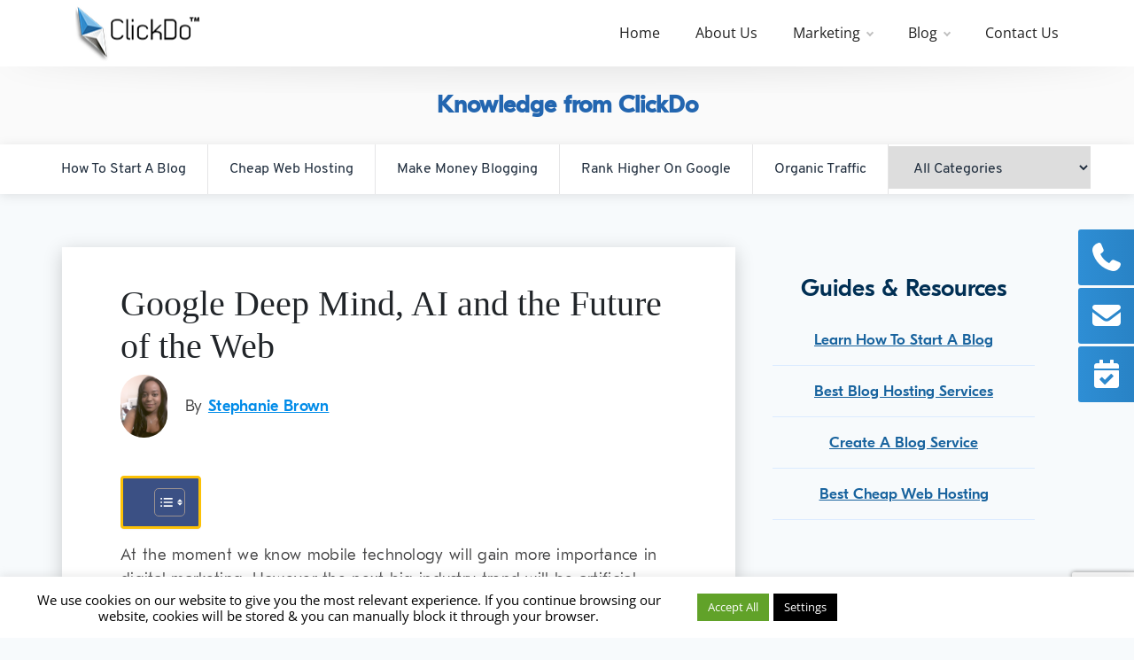

--- FILE ---
content_type: text/html; charset=UTF-8
request_url: https://www.clickdo.co.uk/blog/google-deep-mind-future-web
body_size: 28746
content:
<!doctype html>
<html lang="en">

<head>
	<meta http-equiv="Content-Type" content="text/html; charset=UTF-8">

	<meta name="viewport" content="width=device-width, initial-scale=1, maximum-scale=1, user-scalable=0">

	<link href="https://fonts.bunny.net/css?family=Open+Sans:400,600,700&display=swap" rel="stylesheet">

	<!-- Bootstrap core CSS -->
	<link href="https://Clickdo.b-cdn.net/wp-content/themes/clickdo-main-theme/css/bootstrap.min.css" rel="stylesheet">
	<link href="https://Clickdo.b-cdn.net/wp-content/themes/clickdo-main-theme/css/navik.menu.css" rel="stylesheet">
	<link href="https://Clickdo.b-cdn.net/wp-content/themes/clickdo-main-theme/css/slick.css" rel="stylesheet">
	<link href="https://Clickdo.b-cdn.net/wp-content/themes/clickdo-main-theme/css/main.css" rel="stylesheet">
	<link href="https://Clickdo.b-cdn.net/wp-content/themes/clickdo-main-theme/fontawesome/css/all.css" rel="stylesheet">

	<title>Google Deep Mind, AI and the future of the web | ClickDo™</title>

		<!-- All in One SEO 4.9.3 - aioseo.com -->
	<meta name="description" content="It&#039;s an exciting time for AI. Google Deep Mind is an AI programme that learns behaviour through experience. It will affect the future of the web and our entire lives." />
	<meta name="robots" content="max-image-preview:large" />
	<meta name="author" content="Stephanie Brown"/>
	<meta name="google-site-verification" content="iScJvMsabiyTESnXA7YWDLfE8SjUGOciHeceojpHRmg" />
	<link rel="canonical" href="https://www.clickdo.co.uk/blog/google-deep-mind-future-web" />
	<meta name="generator" content="All in One SEO (AIOSEO) 4.9.3" />
		<meta property="og:locale" content="en_US" />
		<meta property="og:site_name" content="ClickDo" />
		<meta property="og:type" content="article" />
		<meta property="og:title" content="Google Deep Mind, AI and the future of the web | ClickDo™" />
		<meta property="og:description" content="It&#039;s an exciting time for AI. Google Deep Mind is an AI programme that learns behaviour through experience. It will affect the future of the web and our entire lives." />
		<meta property="og:url" content="https://www.clickdo.co.uk/blog/google-deep-mind-future-web" />
		<meta property="fb:app_id" content="1826456997645599" />
		<meta property="fb:admins" content="680368875326017" />
		<meta property="og:image" content="https://Clickdo.b-cdn.net/wp-content/uploads/2019/11/clickdo-blog-tumbnail.jpg" />
		<meta property="og:image:secure_url" content="https://Clickdo.b-cdn.net/wp-content/uploads/2019/11/clickdo-blog-tumbnail.jpg" />
		<meta property="og:image:width" content="1920" />
		<meta property="og:image:height" content="1080" />
		<meta property="article:published_time" content="2016-05-20T11:12:04+00:00" />
		<meta property="article:modified_time" content="2023-06-06T14:36:00+00:00" />
		<meta property="article:publisher" content="https://www.facebook.com/ClickDoMedia/" />
		<meta name="twitter:card" content="summary" />
		<meta name="twitter:site" content="@clickdomedia" />
		<meta name="twitter:title" content="Google Deep Mind, AI and the future of the web | ClickDo™" />
		<meta name="twitter:description" content="It&#039;s an exciting time for AI. Google Deep Mind is an AI programme that learns behaviour through experience. It will affect the future of the web and our entire lives." />
		<meta name="twitter:image" content="https://Clickdo.b-cdn.net/wp-content/uploads/2019/11/clickdo-blog-tumbnail.jpg" />
		<!-- All in One SEO -->

<link rel='dns-prefetch' href='//ajax.googleapis.com' />
<link rel='dns-prefetch' href='//www.googletagmanager.com' />
<link rel='dns-prefetch' href='https://fonts.bunny.net' />
<link rel='preconnect' href='https://Clickdo.b-cdn.net' />
<link rel='preconnect' href='https://fonts.bunny.net' />
<link rel="alternate" type="application/rss+xml" title="ClickDo™ &raquo; Feed" href="https://www.clickdo.co.uk/feed/" />
<link rel="alternate" type="application/rss+xml" title="ClickDo™ &raquo; Comments Feed" href="https://www.clickdo.co.uk/comments/feed/" />
<link rel="alternate" title="oEmbed (JSON)" type="application/json+oembed" href="https://www.clickdo.co.uk/wp-json/oembed/1.0/embed?url=https%3A%2F%2Fwww.clickdo.co.uk%2Fblog%2Fgoogle-deep-mind-future-web" />
<link rel="alternate" title="oEmbed (XML)" type="text/xml+oembed" href="https://www.clickdo.co.uk/wp-json/oembed/1.0/embed?url=https%3A%2F%2Fwww.clickdo.co.uk%2Fblog%2Fgoogle-deep-mind-future-web&#038;format=xml" />
<style id='wp-img-auto-sizes-contain-inline-css' type='text/css'>
img:is([sizes=auto i],[sizes^="auto," i]){contain-intrinsic-size:3000px 1500px}
/*# sourceURL=wp-img-auto-sizes-contain-inline-css */
</style>
<link rel='stylesheet' id='wp-customer-reviews-3-frontend-css' href='https://www.clickdo.co.uk/wp-content/plugins/wp-customer-reviews/css/wp-customer-reviews.css?ver=3.7.7' type='text/css' media='all' />
<style id='classic-theme-styles-inline-css' type='text/css'>
/*! This file is auto-generated */
.wp-block-button__link{color:#fff;background-color:#32373c;border-radius:9999px;box-shadow:none;text-decoration:none;padding:calc(.667em + 2px) calc(1.333em + 2px);font-size:1.125em}.wp-block-file__button{background:#32373c;color:#fff;text-decoration:none}
/*# sourceURL=/wp-includes/css/classic-themes.min.css */
</style>
<link rel='stylesheet' id='contact-form-7-css' href='https://www.clickdo.co.uk/wp-content/plugins/contact-form-7/includes/css/styles.css?ver=6.1.4' type='text/css' media='all' />
<link rel='stylesheet' id='cookie-law-info-css' href='https://www.clickdo.co.uk/wp-content/plugins/cookie-law-info/legacy/public/css/cookie-law-info-public.css?ver=3.3.9.1' type='text/css' media='all' />
<link rel='stylesheet' id='cookie-law-info-gdpr-css' href='https://www.clickdo.co.uk/wp-content/plugins/cookie-law-info/legacy/public/css/cookie-law-info-gdpr.css?ver=3.3.9.1' type='text/css' media='all' />
<link rel='stylesheet' id='ubermenu-open-sans-css' href='https://fonts.bunny.net/css?family=Open+Sans%3A%2C300%2C400%2C700&#038;ver=40b14988749ca9ce616ceb5efe14631e' type='text/css' media='all' />
<link rel='stylesheet' id='set_vk_post_autor_css-css' href='https://www.clickdo.co.uk/wp-content/plugins/vk-post-author-display/assets/css/vk-post-author.css?ver=1.26.2' type='text/css' media='all' />
<link rel='stylesheet' id='woocommerce-layout-css' href='https://www.clickdo.co.uk/wp-content/plugins/woocommerce/assets/css/woocommerce-layout.css?ver=10.4.3' type='text/css' media='all' />
<link rel='stylesheet' id='woocommerce-smallscreen-css' href='https://www.clickdo.co.uk/wp-content/plugins/woocommerce/assets/css/woocommerce-smallscreen.css?ver=10.4.3' type='text/css' media='only screen and (max-width: 768px)' />
<link rel='stylesheet' id='woocommerce-general-css' href='https://www.clickdo.co.uk/wp-content/plugins/woocommerce/assets/css/woocommerce.css?ver=10.4.3' type='text/css' media='all' />
<style id='woocommerce-inline-inline-css' type='text/css'>
.woocommerce form .form-row .required { visibility: visible; }
/*# sourceURL=woocommerce-inline-inline-css */
</style>
<link rel='stylesheet' id='ppress-frontend-css' href='https://www.clickdo.co.uk/wp-content/plugins/wp-user-avatar/assets/css/frontend.min.css?ver=4.16.8' type='text/css' media='all' />
<link rel='stylesheet' id='ppress-flatpickr-css' href='https://www.clickdo.co.uk/wp-content/plugins/wp-user-avatar/assets/flatpickr/flatpickr.min.css?ver=4.16.8' type='text/css' media='all' />
<link rel='stylesheet' id='ppress-select2-css' href='https://www.clickdo.co.uk/wp-content/plugins/wp-user-avatar/assets/select2/select2.min.css?ver=40b14988749ca9ce616ceb5efe14631e' type='text/css' media='all' />
<link rel='stylesheet' id='brb-public-main-css-css' href='https://www.clickdo.co.uk/wp-content/plugins/business-reviews-bundle/assets/css/public-main.css?ver=1.9.1' type='text/css' media='all' />
<link rel='stylesheet' id='ez-toc-css' href='https://www.clickdo.co.uk/wp-content/plugins/easy-table-of-contents/assets/css/screen.min.css?ver=2.0.80' type='text/css' media='all' />
<style id='ez-toc-inline-css' type='text/css'>
div#ez-toc-container .ez-toc-title {font-size: 120%;}div#ez-toc-container .ez-toc-title {font-weight: 500;}div#ez-toc-container ul li , div#ez-toc-container ul li a {font-size: 95%;}div#ez-toc-container ul li , div#ez-toc-container ul li a {font-weight: 500;}div#ez-toc-container nav ul ul li {font-size: 90%;}div#ez-toc-container {background: #3b5084;border: 1px solid #fcc106;}div#ez-toc-container p.ez-toc-title , #ez-toc-container .ez_toc_custom_title_icon , #ez-toc-container .ez_toc_custom_toc_icon {color: #ffffff;}div#ez-toc-container ul.ez-toc-list a {color: #ffffff;}div#ez-toc-container ul.ez-toc-list a:hover {color: #fcc106;}div#ez-toc-container ul.ez-toc-list a:visited {color: #c1c1c1;}.ez-toc-counter nav ul li a::before {color: ;}.ez-toc-box-title {font-weight: bold; margin-bottom: 10px; text-align: center; text-transform: uppercase; letter-spacing: 1px; color: #666; padding-bottom: 5px;position:absolute;top:-4%;left:5%;background-color: inherit;transition: top 0.3s ease;}.ez-toc-box-title.toc-closed {top:-25%;}
/*# sourceURL=ez-toc-inline-css */
</style>
<link rel='stylesheet' id='vk-font-awesome-css' href='https://www.clickdo.co.uk/wp-content/plugins/vk-post-author-display/vendor/vektor-inc/font-awesome-versions/src/font-awesome/css/all.min.css?ver=7.1.0' type='text/css' media='all' />
<link rel='stylesheet' id='wp-pagenavi-css' href='https://www.clickdo.co.uk/wp-content/plugins/wp-pagenavi/pagenavi-css.css?ver=2.70' type='text/css' media='all' />
<link rel='stylesheet' id='heateor_sss_frontend_css-css' href='https://www.clickdo.co.uk/wp-content/plugins/sassy-social-share/public/css/sassy-social-share-public.css?ver=3.3.79' type='text/css' media='all' />
<style id='heateor_sss_frontend_css-inline-css' type='text/css'>
.heateor_sss_button_instagram span.heateor_sss_svg,a.heateor_sss_instagram span.heateor_sss_svg{background:radial-gradient(circle at 30% 107%,#fdf497 0,#fdf497 5%,#fd5949 45%,#d6249f 60%,#285aeb 90%)}.heateor_sss_horizontal_sharing .heateor_sss_svg,.heateor_sss_standard_follow_icons_container .heateor_sss_svg{color:#fff;border-width:0px;border-style:solid;border-color:transparent}.heateor_sss_horizontal_sharing .heateorSssTCBackground{color:#666}.heateor_sss_horizontal_sharing span.heateor_sss_svg:hover,.heateor_sss_standard_follow_icons_container span.heateor_sss_svg:hover{border-color:transparent;}.heateor_sss_vertical_sharing span.heateor_sss_svg,.heateor_sss_floating_follow_icons_container span.heateor_sss_svg{color:#fff;border-width:0px;border-style:solid;border-color:transparent;}.heateor_sss_vertical_sharing .heateorSssTCBackground{color:#666;}.heateor_sss_vertical_sharing span.heateor_sss_svg:hover,.heateor_sss_floating_follow_icons_container span.heateor_sss_svg:hover{border-color:transparent;}@media screen and (max-width:783px) {.heateor_sss_vertical_sharing{display:none!important}}div.heateor_sss_sharing_title{text-align:center}div.heateor_sss_sharing_ul{width:100%;text-align:center;}div.heateor_sss_horizontal_sharing div.heateor_sss_sharing_ul a{float:none!important;display:inline-block;}
/*# sourceURL=heateor_sss_frontend_css-inline-css */
</style>
<link rel='stylesheet' id='tablepress-default-css' href='https://www.clickdo.co.uk/wp-content/tablepress-combined.min.css?ver=55' type='text/css' media='all' />
<link rel='stylesheet' id='js_composer_custom_css-css' href='//www.clickdo.co.uk/wp-content/uploads/js_composer/custom.css?ver=8.6.1' type='text/css' media='all' />
<link rel='stylesheet' id='ubermenu-css' href='https://www.clickdo.co.uk/wp-content/plugins/ubermenu/pro/assets/css/ubermenu.min.css?ver=3.8.5' type='text/css' media='all' />
<link rel='stylesheet' id='ubermenu-white-css' href='https://www.clickdo.co.uk/wp-content/plugins/ubermenu/pro/assets/css/skins/white.css?ver=40b14988749ca9ce616ceb5efe14631e' type='text/css' media='all' />
<link rel='stylesheet' id='ubermenu-font-awesome-all-css' href='https://www.clickdo.co.uk/wp-content/plugins/ubermenu/assets/fontawesome/css/all.min.css?ver=40b14988749ca9ce616ceb5efe14631e' type='text/css' media='all' />
<link rel='stylesheet' id='rpt-css' href='https://www.clickdo.co.uk/wp-content/plugins/responsive-pricing-table-pro/inc/css/rpt_style.min.css?ver=40b14988749ca9ce616ceb5efe14631e' type='text/css' media='all' />
<link rel='stylesheet' id='arflite-forms0-css' href='https://www.clickdo.co.uk/?plugin=ARFormslite&#038;controller=settings&#038;ver=1.7.9' type='text/css' media='all' />
<script type="text/javascript" src="https://ajax.googleapis.com/ajax/libs/jquery/3.4.1/jquery.min.js?ver=40b14988749ca9ce616ceb5efe14631e" id="jquery-js"></script>
<script type="text/javascript" src="https://www.clickdo.co.uk/wp-content/plugins/wp-customer-reviews/js/wp-customer-reviews.js?ver=3.7.7" id="wp-customer-reviews-3-frontend-js"></script>
<script type="text/javascript" id="cookie-law-info-js-extra">
/* <![CDATA[ */
var Cli_Data = {"nn_cookie_ids":[],"cookielist":[],"non_necessary_cookies":[],"ccpaEnabled":"","ccpaRegionBased":"","ccpaBarEnabled":"","strictlyEnabled":["necessary","obligatoire"],"ccpaType":"gdpr","js_blocking":"1","custom_integration":"","triggerDomRefresh":"","secure_cookies":""};
var cli_cookiebar_settings = {"animate_speed_hide":"500","animate_speed_show":"500","background":"#FFF","border":"#b1a6a6c2","border_on":"","button_1_button_colour":"#61a229","button_1_button_hover":"#4e8221","button_1_link_colour":"#fff","button_1_as_button":"1","button_1_new_win":"","button_2_button_colour":"#333","button_2_button_hover":"#292929","button_2_link_colour":"#444","button_2_as_button":"","button_2_hidebar":"1","button_3_button_colour":"#dedfe0","button_3_button_hover":"#b2b2b3","button_3_link_colour":"#fff","button_3_as_button":"1","button_3_new_win":"","button_4_button_colour":"#000","button_4_button_hover":"#000000","button_4_link_colour":"#fff","button_4_as_button":"1","button_7_button_colour":"#61a229","button_7_button_hover":"#4e8221","button_7_link_colour":"#fff","button_7_as_button":"1","button_7_new_win":"","font_family":"inherit","header_fix":"","notify_animate_hide":"1","notify_animate_show":"","notify_div_id":"#cookie-law-info-bar","notify_position_horizontal":"right","notify_position_vertical":"bottom","scroll_close":"","scroll_close_reload":"","accept_close_reload":"","reject_close_reload":"","showagain_tab":"","showagain_background":"#fff","showagain_border":"#000","showagain_div_id":"#cookie-law-info-again","showagain_x_position":"100px","text":"#000","show_once_yn":"","show_once":"10000","logging_on":"","as_popup":"","popup_overlay":"1","bar_heading_text":"","cookie_bar_as":"banner","popup_showagain_position":"bottom-right","widget_position":"left"};
var log_object = {"ajax_url":"https://www.clickdo.co.uk/wp-admin/admin-ajax.php"};
//# sourceURL=cookie-law-info-js-extra
/* ]]> */
</script>
<script type="text/javascript" src="https://www.clickdo.co.uk/wp-content/plugins/cookie-law-info/legacy/public/js/cookie-law-info-public.js?ver=3.3.9.1" id="cookie-law-info-js"></script>
<script type="text/javascript" src="https://www.clickdo.co.uk/wp-content/plugins/woocommerce/assets/js/jquery-blockui/jquery.blockUI.min.js?ver=2.7.0-wc.10.4.3" id="wc-jquery-blockui-js" data-wp-strategy="defer"></script>
<script type="text/javascript" id="wc-add-to-cart-js-extra">
/* <![CDATA[ */
var wc_add_to_cart_params = {"ajax_url":"/wp-admin/admin-ajax.php","wc_ajax_url":"/?wc-ajax=%%endpoint%%","i18n_view_cart":"View cart","cart_url":"https://www.clickdo.co.uk/cart/","is_cart":"","cart_redirect_after_add":"yes"};
//# sourceURL=wc-add-to-cart-js-extra
/* ]]> */
</script>
<script type="text/javascript" src="https://www.clickdo.co.uk/wp-content/plugins/woocommerce/assets/js/frontend/add-to-cart.min.js?ver=10.4.3" id="wc-add-to-cart-js" data-wp-strategy="defer"></script>
<script type="text/javascript" src="https://www.clickdo.co.uk/wp-content/plugins/woocommerce/assets/js/js-cookie/js.cookie.min.js?ver=2.1.4-wc.10.4.3" id="wc-js-cookie-js" data-wp-strategy="defer"></script>
<script type="text/javascript" src="https://www.clickdo.co.uk/wp-content/plugins/wp-user-avatar/assets/flatpickr/flatpickr.min.js?ver=4.16.8" id="ppress-flatpickr-js"></script>
<script type="text/javascript" src="https://www.clickdo.co.uk/wp-content/plugins/wp-user-avatar/assets/select2/select2.min.js?ver=4.16.8" id="ppress-select2-js"></script>
<script type="text/javascript" defer="defer" src="https://www.clickdo.co.uk/wp-content/plugins/business-reviews-bundle/assets/js/public-main.js?ver=1.9.1" id="brb-public-main-js-js"></script>
<script type="text/javascript" src="https://www.clickdo.co.uk/wp-content/plugins/js_composer/assets/js/vendors/woocommerce-add-to-cart.js?ver=8.6.1" id="vc_woocommerce-add-to-cart-js-js"></script>

<!-- Google tag (gtag.js) snippet added by Site Kit -->
<!-- Google Ads snippet added by Site Kit -->
<script type="text/javascript" src="https://www.googletagmanager.com/gtag/js?id=AW-870735419" id="google_gtagjs-js" async></script>
<script type="text/javascript" id="google_gtagjs-js-after">
/* <![CDATA[ */
window.dataLayer = window.dataLayer || [];function gtag(){dataLayer.push(arguments);}
gtag("js", new Date());
gtag("set", "developer_id.dZTNiMT", true);
gtag("config", "AW-870735419");
 window._googlesitekit = window._googlesitekit || {}; window._googlesitekit.throttledEvents = []; window._googlesitekit.gtagEvent = (name, data) => { var key = JSON.stringify( { name, data } ); if ( !! window._googlesitekit.throttledEvents[ key ] ) { return; } window._googlesitekit.throttledEvents[ key ] = true; setTimeout( () => { delete window._googlesitekit.throttledEvents[ key ]; }, 5 ); gtag( "event", name, { ...data, event_source: "site-kit" } ); }; 
//# sourceURL=google_gtagjs-js-after
/* ]]> */
</script>
<script type="text/javascript" src="https://www.clickdo.co.uk/wp-content/plugins/responsive-pricing-table-pro/inc/js/rptp.min.js?ver=40b14988749ca9ce616ceb5efe14631e" id="rpt-js"></script>
<link rel="https://api.w.org/" href="https://www.clickdo.co.uk/wp-json/" /><link rel="alternate" title="JSON" type="application/json" href="https://www.clickdo.co.uk/wp-json/wp/v2/posts/8341" /><link rel="EditURI" type="application/rsd+xml" title="RSD" href="https://www.clickdo.co.uk/xmlrpc.php?rsd" />

<link rel='shortlink' href='https://www.clickdo.co.uk/?p=8341' />
<meta name="generator" content="Site Kit by Google 1.170.0" /><meta name='dmca-site-verification' content='T3phNGFxRDIycGNhM096Nm54cHN5amNuS0NqNzRKNkMxUlZZNnhiakREVT01' />
<script type="application/ld+json">

{

  "@context": "https://schema.org/",

  "@type": "WebSite",

  "name": "ClickDo",

  "url": "https://www.clickdo.co.uk/",

  "potentialAction": {

    "@type": "SearchAction",

    "target": "{search_term_string}",

    "query-input": "required name=search_term_string"

  }

}

</script>


<!-- This site is converting visitors into subscribers and customers with OptinMonster - https://optinmonster.com --> <script type="text/javascript" src="https://a.omappapi.com/app/js/api.min.js" data-account="112671" data-user="101145" async></script> <!-- / https://optinmonster.com -->

<!-- Google tag (gtag.js) -->
<script async src="https://www.googletagmanager.com/gtag/js?id=UA-55848965-1"></script>
<script>
  window.dataLayer = window.dataLayer || [];
  function gtag(){dataLayer.push(arguments);}
  gtag('js', new Date());

  gtag('config', 'UA-55848965-1');
</script>
<!--BEGIN: TRACKING CODE MANAGER (v2.5.0) BY INTELLYWP.COM IN HEAD//-->
<meta name="ahrefs-site-verification" content="1bc2098003f170687c22b7b5984f1a0731039da1a91143de21019ec6835c10a2">
<!--END: https://wordpress.org/plugins/tracking-code-manager IN HEAD//--><style id="ubermenu-custom-generated-css">
/** Font Awesome 4 Compatibility **/
.fa{font-style:normal;font-variant:normal;font-weight:normal;font-family:FontAwesome;}

/** UberMenu Custom Menu Styles (Customizer) **/
/* main */
 .ubermenu-main { margin-top:5px; background-color:#f7fafc; background:-webkit-gradient(linear,left top,left bottom,from(#f7fafc),to(#f7fafc)); background:-webkit-linear-gradient(top,#f7fafc,#f7fafc); background:-moz-linear-gradient(top,#f7fafc,#f7fafc); background:-ms-linear-gradient(top,#f7fafc,#f7fafc); background:-o-linear-gradient(top,#f7fafc,#f7fafc); background:linear-gradient(top,#f7fafc,#f7fafc); border:1px solid #f7fafc; }
 .ubermenu.ubermenu-main { background:none; border:none; box-shadow:none; }
 .ubermenu.ubermenu-main .ubermenu-item-level-0 > .ubermenu-target { border:none; box-shadow:none; }
 .ubermenu-main .ubermenu-item-level-0 > .ubermenu-target { font-size:16px; color:#212121; }
 .ubermenu.ubermenu-main .ubermenu-item-level-0:hover > .ubermenu-target, .ubermenu-main .ubermenu-item-level-0.ubermenu-active > .ubermenu-target { color:#0d002d; }
 .ubermenu-main .ubermenu-item-level-0.ubermenu-current-menu-item > .ubermenu-target, .ubermenu-main .ubermenu-item-level-0.ubermenu-current-menu-parent > .ubermenu-target, .ubermenu-main .ubermenu-item-level-0.ubermenu-current-menu-ancestor > .ubermenu-target { color:#000559; }
 .ubermenu-main .ubermenu-submenu .ubermenu-item-header > .ubermenu-target, .ubermenu-main .ubermenu-tab > .ubermenu-target { font-size:16px; }
 .ubermenu-main .ubermenu-nav .ubermenu-submenu .ubermenu-item-header > .ubermenu-target { font-weight:600; }
 .ubermenu-main .ubermenu-item-normal > .ubermenu-target { font-size:16px; }
 .ubermenu-main, .ubermenu-main .ubermenu-target, .ubermenu-main .ubermenu-nav .ubermenu-item-level-0 .ubermenu-target, .ubermenu-main div, .ubermenu-main p, .ubermenu-main input { font-family:'Open Sans', sans-serif; font-weight:400; }


/** UberMenu Custom Menu Item Styles (Menu Item Settings) **/
/* 49367 */  .ubermenu .ubermenu-item-49367 > .ubermenu-target.ubermenu-item-layout-image_left > .ubermenu-target-text { padding-left:150px; }

/* Status: Loaded from Transient */

</style><script type="text/javascript">
(function(url){
	if(/(?:Chrome\/26\.0\.1410\.63 Safari\/537\.31|WordfenceTestMonBot)/.test(navigator.userAgent)){ return; }
	var addEvent = function(evt, handler) {
		if (window.addEventListener) {
			document.addEventListener(evt, handler, false);
		} else if (window.attachEvent) {
			document.attachEvent('on' + evt, handler);
		}
	};
	var removeEvent = function(evt, handler) {
		if (window.removeEventListener) {
			document.removeEventListener(evt, handler, false);
		} else if (window.detachEvent) {
			document.detachEvent('on' + evt, handler);
		}
	};
	var evts = 'contextmenu dblclick drag dragend dragenter dragleave dragover dragstart drop keydown keypress keyup mousedown mousemove mouseout mouseover mouseup mousewheel scroll'.split(' ');
	var logHuman = function() {
		if (window.wfLogHumanRan) { return; }
		window.wfLogHumanRan = true;
		var wfscr = document.createElement('script');
		wfscr.type = 'text/javascript';
		wfscr.async = true;
		wfscr.src = url + '&r=' + Math.random();
		(document.getElementsByTagName('head')[0]||document.getElementsByTagName('body')[0]).appendChild(wfscr);
		for (var i = 0; i < evts.length; i++) {
			removeEvent(evts[i], logHuman);
		}
	};
	for (var i = 0; i < evts.length; i++) {
		addEvent(evts[i], logHuman);
	}
})('//www.clickdo.co.uk/?wordfence_lh=1&hid=EB9408CC639E05DC50109B6077CE1EA5');
</script>	<noscript><style>.woocommerce-product-gallery{ opacity: 1 !important; }</style></noscript>
	<meta name="generator" content="Powered by WPBakery Page Builder - drag and drop page builder for WordPress."/>
<link rel="icon" href="https://Clickdo.b-cdn.net/wp-content/uploads/2020/03/favicon.png" sizes="32x32" />
<link rel="icon" href="https://Clickdo.b-cdn.net/wp-content/uploads/2020/03/favicon.png" sizes="192x192" />
<link rel="apple-touch-icon" href="https://Clickdo.b-cdn.net/wp-content/uploads/2020/03/favicon.png" />
<meta name="msapplication-TileImage" content="https://Clickdo.b-cdn.net/wp-content/uploads/2020/03/favicon.png" />
		<style type="text/css" id="wp-custom-css">
			@media only screen and (min-width: 900px) {
.cli-bar-btn_container {
	margin-right: 310px !important;
	}
.cli-style-v2 .cli-bar-message {
	text-align: center;
	}
}



.share-box {
	display: none;
}
.heateor_sss_sharing_title {
	font-family: Caveat,Helvetica,sans-serif !important;
	font-size: 30px;
}
.heateor_sss_sharing_container {
	background-color: #fcc106;
	border-radius: 20px;
	padding: 30px 0px;
}
div#ez-toc-container {
    border: 3px solid #fcc106;
}

/* Read More Button */

.yrm-button-text-1,.yrm-button-text-2 {
    background: #31457a !important;
    color: #fff !important;
    font-family: proxima-soft-bold;
    padding: 10px 25px 10px 25px;
    border-radius: 5px;
    border: 2px solid #ff9800 !important;
    display: inline-block;
    margin-top: 28px;
    transition: all 130ms linear;
    outline: none;
    font-size: 15px !important;
    letter-spacing: 1.5px;
}
.yrm-button-text-1:hover,.yrm-button-text-2:hover {
background: #f99400 !important;
    transform: translateY(3px);
    transition: all 130ms linear;
}

.yrm-btn-wrapper-1 span {
    display: inline-block;
    width: 49% !important;
    border: none;
}
/* Read More Button */


.textwidget.custom-html-widget a {
    margin-bottom: 15px;
    font-size: 1.1rem;
    font-family: nova-light;
    border-bottom: 1px solid #dbebff;
    padding-bottom: 16px;
    margin-top: 1rem;
    margin-bottom: 1rem;
    color: #3d3d3e;
    font-size: 1.07rem;
    line-height: 1.5;
    font-weight: 300;
    font-family: Eesti-bold;
    -webkit-font-smoothing: antialiased;
    display: block;
    color: #18639e;
    text-decoration: underline !important;
	text-align: center;
}




.home-search {
    text-align: center;
    margin-top: -1em;
    margin-bottom: 3em;
}
.home-search input.search-field {
    background: #fbfdff;
    width: 430px;
    border: 1px solid #dcdcdc;
    border-radius: 6px 6px 6px 6px;
    padding: 13px 40px 13px 15px;
    outline: none;
}
.home-search input[type="submit"] {
    background: #5b86ee;
    color: white;
    font-weight: 600;
    border: 1px solid #5b86ee;
    border-radius: 6px 6px 6px 6px;
    padding: 13px 30px;
    cursor: pointer;
}

.search-result {
    padding-bottom: 45px;
}
.search-result h2 {
    text-align: center;
    padding: 50px 0 10px 0;
}
.search-result ul {
    margin: 0;
    padding: 0;
}
.search-result ul li {
    list-style: none;
    border-bottom: 1px solid #2a395c26;
}
.search-result ul li a {
    display: table;
    color: #212121;
    padding-top: 10px;
    padding-bottom: 10px;
}
.search-result ul li img {
    display: table-cell;
    width: 115px;
    border-radius: 5px;
    height: auto;
    margin: 0 25px 0 0;
}
.search-result ul li h3 {
    display: table-cell;
    font-size: 20px;
    font-weight: 600;
    vertical-align: middle;
}

@media screen and (max-width: 768px){
.home-search input.search-field, .home-search input[type="submit"] {
    width: 100%;
}
}
html {
  scroll-padding-top: 180px; /* adjust based on your fixed header/menu height */
  scroll-behavior: smooth;  /* optional: smooth scrolling */
}

		</style>
		<noscript><style> .wpb_animate_when_almost_visible { opacity: 1; }</style></noscript>
	<script>
		var clicky_site_ids = clicky_site_ids || [];
		clicky_site_ids.push(101178049);
	</script>
	<script async src="//static.getclicky.com/js"></script>
	<!-- Facebook Pixel Code -->
	<script>
		! function(f, b, e, v, n, t, s) {
			if (f.fbq) return;
			n = f.fbq = function() {
				n.callMethod ?
					n.callMethod.apply(n, arguments) : n.queue.push(arguments)
			};
			if (!f._fbq) f._fbq = n;
			n.push = n;
			n.loaded = !0;
			n.version = '2.0';
			n.queue = [];
			t = b.createElement(e);
			t.async = !0;
			t.src = v;
			s = b.getElementsByTagName(e)[0];
			s.parentNode.insertBefore(t, s)
		}(window, document, 'script',
			'https://connect.facebook.net/en_US/fbevents.js');
		fbq('init', '831337650665751');
		fbq('track', 'PageView');
	</script>
	<noscript><img height="1" width="1" style="display:none"
			src="https://www.facebook.com/tr?id=831337650665751&ev=PageView&noscript=1" /></noscript>
	<!-- End Facebook Pixel Code -->
<link rel='stylesheet' id='wc-blocks-style-css' href='https://www.clickdo.co.uk/wp-content/plugins/woocommerce/assets/client/blocks/wc-blocks.css?ver=wc-10.4.3' type='text/css' media='all' />
<style id='global-styles-inline-css' type='text/css'>
:root{--wp--preset--aspect-ratio--square: 1;--wp--preset--aspect-ratio--4-3: 4/3;--wp--preset--aspect-ratio--3-4: 3/4;--wp--preset--aspect-ratio--3-2: 3/2;--wp--preset--aspect-ratio--2-3: 2/3;--wp--preset--aspect-ratio--16-9: 16/9;--wp--preset--aspect-ratio--9-16: 9/16;--wp--preset--color--black: #000000;--wp--preset--color--cyan-bluish-gray: #abb8c3;--wp--preset--color--white: #ffffff;--wp--preset--color--pale-pink: #f78da7;--wp--preset--color--vivid-red: #cf2e2e;--wp--preset--color--luminous-vivid-orange: #ff6900;--wp--preset--color--luminous-vivid-amber: #fcb900;--wp--preset--color--light-green-cyan: #7bdcb5;--wp--preset--color--vivid-green-cyan: #00d084;--wp--preset--color--pale-cyan-blue: #8ed1fc;--wp--preset--color--vivid-cyan-blue: #0693e3;--wp--preset--color--vivid-purple: #9b51e0;--wp--preset--gradient--vivid-cyan-blue-to-vivid-purple: linear-gradient(135deg,rgb(6,147,227) 0%,rgb(155,81,224) 100%);--wp--preset--gradient--light-green-cyan-to-vivid-green-cyan: linear-gradient(135deg,rgb(122,220,180) 0%,rgb(0,208,130) 100%);--wp--preset--gradient--luminous-vivid-amber-to-luminous-vivid-orange: linear-gradient(135deg,rgb(252,185,0) 0%,rgb(255,105,0) 100%);--wp--preset--gradient--luminous-vivid-orange-to-vivid-red: linear-gradient(135deg,rgb(255,105,0) 0%,rgb(207,46,46) 100%);--wp--preset--gradient--very-light-gray-to-cyan-bluish-gray: linear-gradient(135deg,rgb(238,238,238) 0%,rgb(169,184,195) 100%);--wp--preset--gradient--cool-to-warm-spectrum: linear-gradient(135deg,rgb(74,234,220) 0%,rgb(151,120,209) 20%,rgb(207,42,186) 40%,rgb(238,44,130) 60%,rgb(251,105,98) 80%,rgb(254,248,76) 100%);--wp--preset--gradient--blush-light-purple: linear-gradient(135deg,rgb(255,206,236) 0%,rgb(152,150,240) 100%);--wp--preset--gradient--blush-bordeaux: linear-gradient(135deg,rgb(254,205,165) 0%,rgb(254,45,45) 50%,rgb(107,0,62) 100%);--wp--preset--gradient--luminous-dusk: linear-gradient(135deg,rgb(255,203,112) 0%,rgb(199,81,192) 50%,rgb(65,88,208) 100%);--wp--preset--gradient--pale-ocean: linear-gradient(135deg,rgb(255,245,203) 0%,rgb(182,227,212) 50%,rgb(51,167,181) 100%);--wp--preset--gradient--electric-grass: linear-gradient(135deg,rgb(202,248,128) 0%,rgb(113,206,126) 100%);--wp--preset--gradient--midnight: linear-gradient(135deg,rgb(2,3,129) 0%,rgb(40,116,252) 100%);--wp--preset--font-size--small: 13px;--wp--preset--font-size--medium: 20px;--wp--preset--font-size--large: 36px;--wp--preset--font-size--x-large: 42px;--wp--preset--spacing--20: 0.44rem;--wp--preset--spacing--30: 0.67rem;--wp--preset--spacing--40: 1rem;--wp--preset--spacing--50: 1.5rem;--wp--preset--spacing--60: 2.25rem;--wp--preset--spacing--70: 3.38rem;--wp--preset--spacing--80: 5.06rem;--wp--preset--shadow--natural: 6px 6px 9px rgba(0, 0, 0, 0.2);--wp--preset--shadow--deep: 12px 12px 50px rgba(0, 0, 0, 0.4);--wp--preset--shadow--sharp: 6px 6px 0px rgba(0, 0, 0, 0.2);--wp--preset--shadow--outlined: 6px 6px 0px -3px rgb(255, 255, 255), 6px 6px rgb(0, 0, 0);--wp--preset--shadow--crisp: 6px 6px 0px rgb(0, 0, 0);}:where(.is-layout-flex){gap: 0.5em;}:where(.is-layout-grid){gap: 0.5em;}body .is-layout-flex{display: flex;}.is-layout-flex{flex-wrap: wrap;align-items: center;}.is-layout-flex > :is(*, div){margin: 0;}body .is-layout-grid{display: grid;}.is-layout-grid > :is(*, div){margin: 0;}:where(.wp-block-columns.is-layout-flex){gap: 2em;}:where(.wp-block-columns.is-layout-grid){gap: 2em;}:where(.wp-block-post-template.is-layout-flex){gap: 1.25em;}:where(.wp-block-post-template.is-layout-grid){gap: 1.25em;}.has-black-color{color: var(--wp--preset--color--black) !important;}.has-cyan-bluish-gray-color{color: var(--wp--preset--color--cyan-bluish-gray) !important;}.has-white-color{color: var(--wp--preset--color--white) !important;}.has-pale-pink-color{color: var(--wp--preset--color--pale-pink) !important;}.has-vivid-red-color{color: var(--wp--preset--color--vivid-red) !important;}.has-luminous-vivid-orange-color{color: var(--wp--preset--color--luminous-vivid-orange) !important;}.has-luminous-vivid-amber-color{color: var(--wp--preset--color--luminous-vivid-amber) !important;}.has-light-green-cyan-color{color: var(--wp--preset--color--light-green-cyan) !important;}.has-vivid-green-cyan-color{color: var(--wp--preset--color--vivid-green-cyan) !important;}.has-pale-cyan-blue-color{color: var(--wp--preset--color--pale-cyan-blue) !important;}.has-vivid-cyan-blue-color{color: var(--wp--preset--color--vivid-cyan-blue) !important;}.has-vivid-purple-color{color: var(--wp--preset--color--vivid-purple) !important;}.has-black-background-color{background-color: var(--wp--preset--color--black) !important;}.has-cyan-bluish-gray-background-color{background-color: var(--wp--preset--color--cyan-bluish-gray) !important;}.has-white-background-color{background-color: var(--wp--preset--color--white) !important;}.has-pale-pink-background-color{background-color: var(--wp--preset--color--pale-pink) !important;}.has-vivid-red-background-color{background-color: var(--wp--preset--color--vivid-red) !important;}.has-luminous-vivid-orange-background-color{background-color: var(--wp--preset--color--luminous-vivid-orange) !important;}.has-luminous-vivid-amber-background-color{background-color: var(--wp--preset--color--luminous-vivid-amber) !important;}.has-light-green-cyan-background-color{background-color: var(--wp--preset--color--light-green-cyan) !important;}.has-vivid-green-cyan-background-color{background-color: var(--wp--preset--color--vivid-green-cyan) !important;}.has-pale-cyan-blue-background-color{background-color: var(--wp--preset--color--pale-cyan-blue) !important;}.has-vivid-cyan-blue-background-color{background-color: var(--wp--preset--color--vivid-cyan-blue) !important;}.has-vivid-purple-background-color{background-color: var(--wp--preset--color--vivid-purple) !important;}.has-black-border-color{border-color: var(--wp--preset--color--black) !important;}.has-cyan-bluish-gray-border-color{border-color: var(--wp--preset--color--cyan-bluish-gray) !important;}.has-white-border-color{border-color: var(--wp--preset--color--white) !important;}.has-pale-pink-border-color{border-color: var(--wp--preset--color--pale-pink) !important;}.has-vivid-red-border-color{border-color: var(--wp--preset--color--vivid-red) !important;}.has-luminous-vivid-orange-border-color{border-color: var(--wp--preset--color--luminous-vivid-orange) !important;}.has-luminous-vivid-amber-border-color{border-color: var(--wp--preset--color--luminous-vivid-amber) !important;}.has-light-green-cyan-border-color{border-color: var(--wp--preset--color--light-green-cyan) !important;}.has-vivid-green-cyan-border-color{border-color: var(--wp--preset--color--vivid-green-cyan) !important;}.has-pale-cyan-blue-border-color{border-color: var(--wp--preset--color--pale-cyan-blue) !important;}.has-vivid-cyan-blue-border-color{border-color: var(--wp--preset--color--vivid-cyan-blue) !important;}.has-vivid-purple-border-color{border-color: var(--wp--preset--color--vivid-purple) !important;}.has-vivid-cyan-blue-to-vivid-purple-gradient-background{background: var(--wp--preset--gradient--vivid-cyan-blue-to-vivid-purple) !important;}.has-light-green-cyan-to-vivid-green-cyan-gradient-background{background: var(--wp--preset--gradient--light-green-cyan-to-vivid-green-cyan) !important;}.has-luminous-vivid-amber-to-luminous-vivid-orange-gradient-background{background: var(--wp--preset--gradient--luminous-vivid-amber-to-luminous-vivid-orange) !important;}.has-luminous-vivid-orange-to-vivid-red-gradient-background{background: var(--wp--preset--gradient--luminous-vivid-orange-to-vivid-red) !important;}.has-very-light-gray-to-cyan-bluish-gray-gradient-background{background: var(--wp--preset--gradient--very-light-gray-to-cyan-bluish-gray) !important;}.has-cool-to-warm-spectrum-gradient-background{background: var(--wp--preset--gradient--cool-to-warm-spectrum) !important;}.has-blush-light-purple-gradient-background{background: var(--wp--preset--gradient--blush-light-purple) !important;}.has-blush-bordeaux-gradient-background{background: var(--wp--preset--gradient--blush-bordeaux) !important;}.has-luminous-dusk-gradient-background{background: var(--wp--preset--gradient--luminous-dusk) !important;}.has-pale-ocean-gradient-background{background: var(--wp--preset--gradient--pale-ocean) !important;}.has-electric-grass-gradient-background{background: var(--wp--preset--gradient--electric-grass) !important;}.has-midnight-gradient-background{background: var(--wp--preset--gradient--midnight) !important;}.has-small-font-size{font-size: var(--wp--preset--font-size--small) !important;}.has-medium-font-size{font-size: var(--wp--preset--font-size--medium) !important;}.has-large-font-size{font-size: var(--wp--preset--font-size--large) !important;}.has-x-large-font-size{font-size: var(--wp--preset--font-size--x-large) !important;}
/*# sourceURL=global-styles-inline-css */
</style>
<link rel='stylesheet' id='wc-stripe-blocks-checkout-style-css' href='https://www.clickdo.co.uk/wp-content/plugins/woocommerce-gateway-stripe/build/upe-blocks.css?ver=5149cca93b0373758856' type='text/css' media='all' />
</head>

<body data-rsssl=1 class="wp-singular post-template-default single single-post postid-8341 single-format-standard wp-theme-clickdo-main-theme theme-clickdo-main-theme fa_v7_css woocommerce-no-js wpb-js-composer js-comp-ver-8.6.1 vc_responsive">

	<ul class="pop_contact">
		<li id="pop_phone"><i class="fa fa-fw fa-phone" aria-hidden="true"></i><a href="tel:020 8144 1536">Call us on: <span>020 8144 1536</span></a></li>
		<li id="pop_mail"><i class="fa fa-fw fa-envelope" aria-hidden="true"></i><a href="mailto:digital@clickdo.co.uk" class="btn_track_email">We can help: <span>digital@clickdo.co.uk</span></a></li>
		<li id="pop_book"><i class="fas fa-calendar-check" aria-hidden="true"></i><a href="https://clickdo.co.uk/book-consultation/" class="btn_book">Book a consultation: <span>Free consultation</span></a></li>
	</ul>

	<!-- Header -->
	<div class="hm-menu navik-header header-shadow navik-mega-menu mega-menu-fullwidth">
		<div class="container">

			<!-- Navik header -->
			<div class="navik-header-container">
				<!--Logo-->
				<div class="logo" data-mobile-logo="https://Clickdo.b-cdn.net/wp-content/themes/clickdo-main-theme/images/clickdo_logo_TM.png" data-sticky-logo="https://Clickdo.b-cdn.net/wp-content/themes/clickdo-main-theme/images/clickdo_logo_TM.png">
					<a href="https://www.clickdo.co.uk/"><img class="img-fluid" src="https://Clickdo.b-cdn.net/wp-content/themes/clickdo-main-theme/images/clickdo_logo_TM.png" alt="logo"></a>
				</div>

				<!-- Burger menu -->
				<div class="burger-menu">
					<div class="line-menu line-half first-line"></div>
					<div class="line-menu"></div>
					<div class="line-menu line-half last-line"></div>
				</div>

				<!--Navigation menu-->
				<nav class="navik-menu menu-caret submenu-top-border">
					<ul>
						<li><a href="https://www.clickdo.co.uk/">Home</a></li>
						<!--<li class="mega-menu dropdown_menu"><a href="#">Case Study</a>
							<ul>
								<li>

									<div class="mega-menu-container">
										<div class="mega-menu-fullwidth-container container"><div class="row">
											
											<div class="col-lg-4">

												<div class="mega-menu-box">
													<div class="mega-menu-media">
														<div class="mega-menu-media-info">
															<h3><b>Google AdWords Case Studies</b></h3>
															<h4 class="mega-menu-heading"><a href="https://www.clickdo.co.uk/case-studies/google-adwords-for-circumcision-clinic/"><i class="fas fa-chevron-right"></i> Google Ads for Circumcision Clinic<span></span></a></h4>
															<h4 class="mega-menu-heading"><a href="https://www.clickdo.co.uk/case-studies/google-adwords-for-cleaning-company/"><i class="fas fa-chevron-right"></i> Google Ads for Cleaning Company<span></span></a></h4>
															<h4 class="mega-menu-heading"><a href="https://www.clickdo.co.uk/case-studies/google-adwords-for-dental-clinic/"><i class="fas fa-chevron-right"></i> Google Ads for Orthodontist<span></span></a></h4>
															<h4 class="mega-menu-heading"><a href="https://www.clickdo.co.uk/case-studies/google-adwords-for-e-commerce-website/"><i class="fas fa-chevron-right"></i> Google Ads for E-Commerce Website<span></span></a></h4>
															<h4 class="mega-menu-heading"><a href="https://www.clickdo.co.uk/case-studies/google-adwords-for-payroll-services/"><i class="fas fa-chevron-right"></i> Google Ads for Payroll Services Company<span></span></a></h4>
															<h4 class="mega-menu-heading"><a href="https://www.clickdo.co.uk/case-studies/google-adwords-for-photography-studio/"><i class="fas fa-chevron-right"></i> Google Ads for Photography Studio<span></span></a></h4>
															<h4 class="mega-menu-heading"><a href="https://www.clickdo.co.uk/case-studies/google-adwords-for-interior-design-modern-furniture-company/"><i class="fas fa-chevron-right"></i> Google Ads for Interior Design Company<span></span></a></h4>
															<h4 class="mega-menu-heading"><a href="https://www.clickdo.co.uk/case-studies/google-adwords-for-jewellery-shop/"><i class="fas fa-chevron-right"></i> Google Ads for Jewellery Shop<span></span></a></h4>
														</div>
													</div>
												</div>

											</div>

											<div class="col-lg-4">

												<div class="mega-menu-box">
													<div class="mega-menu-media">
														<div class="mega-menu-media-info">
															<h3><b>SEO Case Studies</b></h3>
															<h4 class="mega-menu-heading"><a href="https://www.clickdo.co.uk/case-studies/quick-wasters/"><i class="fas fa-chevron-right"></i> SEO for Rubbish Removal Company<span></span></a></h4>
															<h4 class="mega-menu-heading"><a href="https://www.clickdo.co.uk/case-studies/hair-transplant-seo/"><i class="fas fa-chevron-right"></i> SEO for Hair Transplant Clinic<span></span></a></h4>
															<h4 class="mega-menu-heading"><a href="https://www.clickdo.co.uk/case-studies/cleaning-services-seo/"><i class="fas fa-chevron-right"></i> SEO for Cleaning Company<span></span></a></h4>
															<h4 class="mega-menu-heading"><a href="https://www.clickdo.co.uk/case-studies/pest-control-seo/"><i class="fas fa-chevron-right"></i> SEO for Pest Control Company<span></span></a></h4>
															<h4 class="mega-menu-heading"><a href="https://www.clickdo.co.uk/case-studies/payroll-services-company-seo/"><i class="fas fa-chevron-right"></i> SEO for Payroll Services Company<span></span></a></h4>
															<h4 class="mega-menu-heading"><a href="https://www.clickdo.co.uk/case-studies/orthodontist-seo/"><i class="fas fa-chevron-right"></i> SEO for Orthodontist<span></span></a></h4>
															<h4 class="mega-menu-heading"><a href="https://www.clickdo.co.uk/case-studies/69-drops-studio/19.11.2016/"><i class="fas fa-chevron-right"></i> SEO for Photography Studio<span></span></a></h4>
															<h4 class="mega-menu-heading"><a href="https://www.clickdo.co.uk/case-studies/car-wash-business-seo-services/"><i class="fas fa-chevron-right"></i> SEO for Car Wash Company<span></span></a></h4>
														</div>
													</div>
												</div>

											</div>
											
											<div class="col-lg-4">

												<div class="mega-menu-box">
													<div class="mega-menu-media">
														<div class="mega-menu-media-info">
															<h3><b>Web Design Case Studies</b></h3>
															<h4 class="mega-menu-heading"><a href="https://www.clickdo.co.uk/web-design-services/portfolio/"><i class="fas fa-chevron-right"></i> Portfolio<span></span></a></h4>
															<h4 class="mega-menu-heading"><a href="https://clickdo.co.uk/case-studies/payroll-services-company-seo/"><i class="fas fa-chevron-right"></i> Payroll Outsourcing Services<span></span></a></h4>
															<h4 class="mega-menu-heading"><a href="https://clickdo.co.uk/case-studies/quick-wasters/"><i class="fas fa-chevron-right"></i> Quick Wasters<span></span></a></h4>
															<h4 class="mega-menu-heading"><a href="https://clickdo.co.uk/blog/sos-electricals-optimization"><i class="fas fa-chevron-right"></i> SOS Electricals<span></span></a></h4>
															<h4 class="mega-menu-heading"><a href="https://clickdo.co.uk/case-studies/orthodontist-seo"><i class="fas fa-chevron-right"></i> Orthodontist SEO Case Study<span></span></a></h4>
															<h4 class="mega-menu-heading"><a href="https://clickdo.co.uk/case-studies/69-drops-studio/19.11.2016/"><i class="fas fa-chevron-right"></i> 69 drops Studio<span></span></a></h4>
														</div>
													</div>
												</div>

											</div>

										</div></div>
									</div>

								</li>
							</ul>
						</li>-->
						<!-- <li class="mega-menu dropdown_menu"><a href="#">Hosting</a>
							<ul>
								<li>
									<div class="mega-menu-container">
										<div class="mega-menu-fullwidth-container container"><div class="row">
											
											<div class="col-lg-3">

												<div class="mega-menu-box">
													<div class="mega-menu-media">
														<div class="mega-menu-media-img">
															<div class="mega-menu-thumbnail">
																<a href="https://www.seekahost.co.uk/">
																	<img src="https://Clickdo.b-cdn.net/wp-content/uploads/2020/04/UK-Web-Hosting.png" alt="UK Web Hosting">
																<span></span></a>
															</div>
														</div>
														<div class="mega-menu-media-info">
															<h4 class="mega-menu-heading"><a href="https://www.seekahost.co.uk/">UK Web Hosting<span></span></a></h4>
															<div class="mega-menu-desc">
															</div>
														</div>
													</div>
												</div>

											</div>

											<div class="col-lg-3">

												<div class="mega-menu-box">
													<div class="mega-menu-media">
														<div class="mega-menu-media-img">
															<div class="mega-menu-thumbnail">
																<a href="https://www.clickdo.co.uk/business-web-hosting/">
																	<img src="https://Clickdo.b-cdn.net/wp-content/uploads/2020/04/Business-Web-Hosting.png" alt="Business Web Hosting">
																<span></span></a>
															</div>
														</div>
														<div class="mega-menu-media-info">
															<h4 class="mega-menu-heading"><a href="https://www.clickdo.co.uk/business-web-hosting/">Business Web Hosting<span></span></a></h4>
															<div class="mega-menu-desc">

															</div>
														</div>
													</div>
												</div>

											</div>
											
											<div class="col-lg-3">

												<div class="mega-menu-box">
													<div class="mega-menu-media">
														<div class="mega-menu-media-img">
															<div class="mega-menu-thumbnail">
																<a href="https://www.clickdo.co.uk/best-cheap-web-hosting/">
																	<img src="https://Clickdo.b-cdn.net/wp-content/uploads/2020/04/Cheap-Web-Hosting.png" alt="Cheap Web Hosting">
																<span></span></a>
															</div>
														</div>
														<div class="mega-menu-media-info">
															<h4 class="mega-menu-heading"><a href="https://www.clickdo.co.uk/best-cheap-web-hosting/">Cheap Web Hosting<span></span></a></h4>
															<div class="mega-menu-desc">
															</div>
														</div>
													</div>
												</div>

											</div>
											
											<div class="col-lg-3">

												<div class="mega-menu-box">
													<div class="mega-menu-media">
														<div class="mega-menu-media-img">
															<div class="mega-menu-thumbnail">
																<a href="https://www.clickdo.co.uk/blog-hosting/">
																	<img src="https://Clickdo.b-cdn.net/wp-content/uploads/2020/04/Blog-Hosting-Plans.png" alt="Blog Hosting Plans">
																<span></span></a>
															</div>
														</div>
														<div class="mega-menu-media-info">
															<h4 class="mega-menu-heading"><a href="https://www.clickdo.co.uk/blog-hosting/">Blog Hosting Plans</a></h4>
															<div class="mega-menu-desc">
															</div>
														</div>
													</div>
												</div>

											</div>

										</div></div>
									</div>

								</li>
							</ul>
						</li>     -->
						<li><a href="https://www.clickdo.co.uk/about-us/">About us</a></li>
						<li class="mega-menu dropdown_menu"><a href="#">Marketing</a>
							<ul>
								<li>

									<!-- Mega menu container -->
									<div class="mega-menu-container">
										<div class="mega-menu-fullwidth-container container">
											<div class="row">

												<!-- Column -->
												<div class="col-lg-4">

													<div class="mega-menu-box">
														<div class="mega-menu-media">
															<div class="mega-menu-media-img">
																<div class="mega-menu-thumbnail">
																	<a href="https://www.clickdo.co.uk/seo-consultant/">
																		<img src="https://Clickdo.b-cdn.net/wp-content/uploads/2020/04/SEO-Consulting.png" alt="SEO Consulting">
																		<span></span></a>
																</div>
															</div>
															<div class="mega-menu-media-info">
																<h4 class="mega-menu-heading"><a href="https://www.clickdo.co.uk/seo-consultant/">SEO Consulting<span></span></a></h4>
																<div class="mega-menu-desc">
																</div>
															</div>
														</div>
													</div>

													<div class="mega-menu-box">
														<div class="mega-menu-media">
															<div class="mega-menu-media-img">
																<div class="mega-menu-thumbnail">
																	<a href="https://www.clickdo.co.uk/guest-blogging-services/">
																		<img src="https://Clickdo.b-cdn.net/wp-content/uploads/2020/04/Create-A-Blog.png" alt="Guest Blogging & Outreach">
																		<span></span></a>
																</div>
															</div>
															<div class="mega-menu-media-info">
																<h4 class="mega-menu-heading"><a href="https://www.clickdo.co.uk/guest-blogging-services/">Guest Blogging & Outreach<span></span></a></h4>
																<div class="mega-menu-desc">
																</div>
															</div>
														</div>
													</div>
													<div class="mega-menu-box">
														<div class="mega-menu-media">
															<div class="mega-menu-media-img">
																<div class="mega-menu-thumbnail">
																	<a href="https://www.clickdo.co.uk/branding-support-services/">
																		<img src="https://Clickdo.b-cdn.net/wp-content/uploads/2020/04/Blog-Hosting-1.png" alt="Branding Services">
																		<span></span></a>
																</div>
															</div>
															<div class="mega-menu-media-info">
																<h4 class="mega-menu-heading"><a href="https://www.clickdo.co.uk/branding-support-services/">Branding Services</a></h4>
																<div class="mega-menu-desc">
																</div>
															</div>
														</div>
													</div>

												</div>

												<!-- Column -->
												<div class="col-lg-4">
													<div class="mega-menu-box">
														<div class="mega-menu-media">
															<div class="mega-menu-media-img">
																<div class="mega-menu-thumbnail">
																	<a href="https://www.clickdo.co.uk/media-consultant/">
																		<img src="https://Clickdo.b-cdn.net/wp-content/uploads/2024/11/media-consultation-icon.svg" alt="Media Consulting" style="max-width: 35px; margin-left: 10px;">
																		<span></span></a>
																</div>
															</div>
															<div class="mega-menu-media-info">
																<h4 class="mega-menu-heading"><a href="https://www.clickdo.co.uk/media-consultant/">Media Consulting<span></span></a></h4>
																<div class="mega-menu-desc">
																</div>
															</div>
														</div>
													</div>

													<div class="mega-menu-box">
														<div class="mega-menu-media">
															<div class="mega-menu-media-img">
																<div class="mega-menu-thumbnail">
																	<a href="https://www.clickdo.co.uk/ppc-consultant/">
																		<img src="https://Clickdo.b-cdn.net/wp-content/uploads/2020/04/Google-Adwords.png" alt="Google AdWords">
																		<span></span></a>
																</div>
															</div>
															<div class="mega-menu-media-info">
																<h4 class="mega-menu-heading"><a href="https://www.clickdo.co.uk/ppc-consultant/">Google AdWords<span></span></a></h4>
																<div class="mega-menu-desc">

																</div>
															</div>
														</div>
													</div>

													<div class="mega-menu-box">
														<div class="mega-menu-media">
															<div class="mega-menu-media-img">
																<div class="mega-menu-thumbnail">
																	<a href="https://www.clickdo.co.uk/digital-pr-services/">
																		<img src="https://Clickdo.b-cdn.net/wp-content/uploads/2020/03/business-news.png" alt="Digital PR Services">
																		<span></span></a>
																</div>
															</div>
															<div class="mega-menu-media-info">
																<h4 class="mega-menu-heading"><a href="https://www.clickdo.co.uk/digital-pr-services/">Digital PR Services<span></span></a></h4>
																<div class="mega-menu-desc">

																</div>
															</div>
														</div>
													</div>

												</div>

												<!-- Column -->
												<div class="col-lg-4">

													<div class="mega-menu-box">
														<div class="mega-menu-media">
															<div class="mega-menu-media-img">
																<div class="mega-menu-thumbnail">
																	<a href="https://www.clickdo.co.uk/link-building-services/">
																		<img src="https://Clickdo.b-cdn.net/wp-content/uploads/2020/04/Link-Building.png" alt="Link Building Services">
																		<span></span></a>
																</div>
															</div>
															<div class="mega-menu-media-info">
																<h4 class="mega-menu-heading"><a href="https://www.clickdo.co.uk/link-building-services/">Link Building Services<span></span></a></h4>
																<div class="mega-menu-desc">
																</div>
															</div>
														</div>
													</div>

													<div class="mega-menu-box">
														<div class="mega-menu-media">
															<div class="mega-menu-media-img">
																<div class="mega-menu-thumbnail">
																	<a href="https://www.clickdo.co.uk/digital-marketing-services/">
																		<img src="https://Clickdo.b-cdn.net/wp-content/uploads/2020/04/Step-By-Step-Guide.png" alt="Digital Marketing Services">
																		<span></span></a>
																</div>
															</div>
															<div class="mega-menu-media-info">
																<h4 class="mega-menu-heading"><a href="https://www.clickdo.co.uk/digital-marketing-services/">Digital Marketing Services<span></span></a></h4>
																<div class="mega-menu-desc">
																</div>
															</div>
														</div>
													</div>

													<div class="mega-menu-box">
														<div class="mega-menu-media">
															<div class="mega-menu-media-img">
																<div class="mega-menu-thumbnail">
																	<a href="https://www.clickdo.co.uk/press-release-services/">
																		<img src="https://Clickdo.b-cdn.net/wp-content/uploads/2020/04/Press-Release.png" alt="Press Release Services">
																		<span></span></a>
																</div>
															</div>
															<div class="mega-menu-media-info">
																<h4 class="mega-menu-heading"><a href="https://www.clickdo.co.uk/press-release-services/">Press Release Services</a></h4>
																<div class="mega-menu-desc">
																</div>
															</div>
														</div>
													</div>

												</div>



											</div>
										</div>
									</div>

								</li>
							</ul>
						</li>

						<li class="mega-menu dropdown_menu"><a href="#">Blog</a>
							<ul>
								<li>

									<!-- Mega menu container -->
									<div class="mega-menu-container">
										<div class="mega-menu-fullwidth-container container">
											<div class="row">

												<!-- Column -->
												<div class="col-lg-3">

													<div class="mega-menu-box">
														<div class="mega-menu-media">
															<div class="mega-menu-media-img">
																<div class="mega-menu-thumbnail">
																	<a href="https://www.clickdo.co.uk/business-news/">
																		<img src="https://Clickdo.b-cdn.net/wp-content/uploads/2020/03/business-news.png" alt="Business News">
																		<span></span></a>
																</div>
															</div>
															<div class="mega-menu-media-info">
																<h4 class="mega-menu-heading"><a href="https://www.clickdo.co.uk/business-news/">UK Business News<span></span></a></h4>
																<div class="mega-menu-desc">
																</div>
															</div>
														</div>
													</div>

													<div class="mega-menu-box">
														<div class="mega-menu-media">
															<div class="mega-menu-media-img">
																<div class="mega-menu-thumbnail">
																	<a href="https://www.clickdo.co.uk/create-a-blog/">
																		<img src="https://Clickdo.b-cdn.net/wp-content/uploads/2020/04/Create-A-Blog.png" alt="Create A Blog">
																		<span></span></a>
																</div>
															</div>
															<div class="mega-menu-media-info">
																<h4 class="mega-menu-heading"><a href="https://www.clickdo.co.uk/create-a-blog/">Create A Blog<span></span></a></h4>
																<div class="mega-menu-desc">
																</div>
															</div>
														</div>
													</div>

												</div>

												<!-- Column -->
												<div class="col-lg-3">

													<div class="mega-menu-box">
														<div class="mega-menu-media">
															<div class="mega-menu-media-img">
																<div class="mega-menu-thumbnail">
																	<a href="https://www.clickdo.co.uk/home-business/">
																		<img src="https://Clickdo.b-cdn.net/wp-content/uploads/2020/03/Home-Business.png" alt="Home Business">
																		<span></span></a>
																</div>
															</div>
															<div class="mega-menu-media-info">
																<h4 class="mega-menu-heading"><a href="https://www.clickdo.co.uk/home-business/">Home Business News<span></span></a></h4>
																<div class="mega-menu-desc">

																</div>
															</div>
														</div>
													</div>

													<div class="mega-menu-box">
														<div class="mega-menu-media">
															<div class="mega-menu-media-img">
																<div class="mega-menu-thumbnail">
																	<a href="https://www.clickdo.co.uk/web-design/">
																		<img src="https://Clickdo.b-cdn.net/wp-content/uploads/2020/04/Step-By-Step-Guide.png" alt="Step-by-Step Guide">
																		<span></span></a>
																</div>
															</div>
															<div class="mega-menu-media-info">
																<h4 class="mega-menu-heading"><a href="https://www.clickdo.co.uk/web-design/">Web Design News<span></span></a></h4>
																<div class="mega-menu-desc">

																</div>
															</div>
														</div>
													</div>

												</div>

												<!-- Column -->
												<div class="col-lg-3">

													<div class="mega-menu-box">
														<div class="mega-menu-media">
															<div class="mega-menu-media-img">
																<div class="mega-menu-thumbnail">
																	<a href="https://www.clickdo.co.uk/internet-marketing/">
																		<img src="https://www.clickdo.co.uk/business-news/wp-content/uploads/2020/03/Tech-News.png" alt="Internet Marketing News">
																		<span></span></a>
																</div>
															</div>
															<div class="mega-menu-media-info">
																<h4 class="mega-menu-heading"><a href="https://www.clickdo.co.uk/internet-marketing/">Internet Marketing News<span></span></a></h4>
																<div class="mega-menu-desc">
																</div>
															</div>
														</div>
													</div>

													<div class="mega-menu-box">
														<div class="mega-menu-media">
															<div class="mega-menu-media-img">
																<div class="mega-menu-thumbnail">
																	<a href="https://www.clickdo.co.uk/how-to-make-money-blogging/">
																		<img src="https://Clickdo.b-cdn.net/wp-content/uploads/2020/04/Make-Money-Blogging.png" alt="Make Money Blogging">
																		<span></span></a>
																</div>
															</div>
															<div class="mega-menu-media-info">
																<h4 class="mega-menu-heading"><a href="https://www.clickdo.co.uk/how-to-make-money-blogging/">Make Money Blogging<span></span></a></h4>
																<div class="mega-menu-desc">
																</div>
															</div>
														</div>
													</div>

												</div>

												<!-- Column -->
												<div class="col-lg-3">

													<div class="mega-menu-box">
														<div class="mega-menu-media">
															<div class="mega-menu-media-img">
																<div class="mega-menu-thumbnail">
																	<a href="https://www.clickdo.co.uk/how-to-start-a-blog/">
																		<img src="https://Clickdo.b-cdn.net/wp-content/uploads/2020/03/Start-Your-Blog.png" alt="Start Your Blog">
																		<span></span></a>
																</div>
															</div>
															<div class="mega-menu-media-info">
																<h4 class="mega-menu-heading"><a href="https://www.clickdo.co.uk/how-to-start-a-blog/">Start Your Own Blog</a></h4>
																<div class="mega-menu-desc">
																</div>
															</div>
														</div>
													</div>


													<div class="mega-menu-box">
														<div class="mega-menu-media">
															<div class="mega-menu-media-img">
																<div class="mega-menu-thumbnail">
																	<a href="https://www.clickdo.co.uk/blog-hosting/">
																		<img src="https://Clickdo.b-cdn.net/wp-content/uploads/2020/04/Blog-Hosting-1.png" alt="Blog Hosting">
																		<span></span></a>
																</div>
															</div>
															<div class="mega-menu-media-info">
																<h4 class="mega-menu-heading"><a href="https://www.clickdo.co.uk/blog-hosting/">Blog Hosting</a></h4>
																<div class="mega-menu-desc">
																</div>
															</div>
														</div>
													</div>

												</div>

											</div>
										</div>
									</div>

								</li>
							</ul>
						</li>
						<li><a href="https://www.clickdo.co.uk/contact-us/">Contact us</a></li>
					</ul>
				</nav>

			</div>

		</div>
	</div><link href="https://fonts.bunny.net/css?family=Caveat:700&display=swap" rel="stylesheet">
<style>

.header {
  padding: 10px 16px;
  background: #555;
  color: #f1f1f1;
}

.content {
  padding: 16px;
}

.stickyi {
  position: fixed;
  top: 70px;
  width: 100%;
  z-index: 9999;
}

.stickyi + .content {
  padding-top: 102px;
}
.hm-menu.sticky {
    display: none;
}
.stickyi {
	top: 0;
}

.share-box {
    background: #fcc106;
    padding: 30px 15px;
    margin-top: 0;
    margin-bottom: 0;
    border-radius: 6px;
    margin: 30px auto 0 auto;
    text-align: center;
}
.share-box p {
    font-family: Caveat, Helvetica, sans-serif !important;
    font-size: 48px;
    opacity: 1;
    line-height: 120%;
    font-weight: 700;
    color: rgb(45, 45, 45);
    letter-spacing: -1px;
}
.social-sharing a {
    border-radius: 5px;
    padding: 10px 15px;
    font-family: proxima-bold;
}

@media screen and (max-width: 1280px) {
    .share-box {
        padding: 30px 15px;
    }
    .share-box p {
        font-size: 50px;
    }
}

@media screen and (max-width: 1024px) {
    .share-box a {
        font-size: 13px;
    }
}

@media screen and (max-width: 768px) {
    .share-box p {
        font-size: 36px;
    }
}
@media screen and (max-width: 480px) {
    .share-box {
        padding: 20px 15px;
    }
    .share-box p {
        font-size: 27px;
    }
}
</style>

<div class="top-single-post-header">
	<div class="container">
		<div class="row">
			<div class="col-md-12 text-center">
				<p>Knowledge from ClickDo</p>
			</div>
		</div>
	</div>
</div>
<div class="top-single-post" id="myHeader">
	<div class="container-fluid">
		<div class="row">
			<div class="col-md-12 text-center">
				<div class="top-single-post-nav">
					<a href="https://www.clickdo.co.uk/how-to-start-a-blog/">How To Start A Blog</a>
					<a href="https://www.clickdo.co.uk/best-cheap-web-hosting-uk/">Cheap Web Hosting</a>
					<a href="https://www.clickdo.co.uk/how-to-make-money-from-your-blog/">Make Money Blogging</a>
					<a href="https://www.clickdo.co.uk/32-steps-to-rank-higher-on-google/">Rank Higher On Google</a>
					<a href="https://www.clickdo.co.uk/organic-seo-traffic-generation/">Organic Traffic</a>
					<select id='cat' name="cat">
                        <option>All Categories</option>
                        <option value="https://www.clickdo.co.uk/category/advertising/">Advertising</option>
                        <option value="https://www.clickdo.co.uk/category/agency/">Agency</option>
                        <option value="https://www.clickdo.co.uk/category/blog/build-a-brand/">Build a Brand</option>
                        <option value="https://www.clickdo.co.uk/category/blogging/">Blogging</option>
                        <option value="https://www.clickdo.co.uk/category/branding/">Branding</option>
                        <option value="https://www.clickdo.co.uk/category/citation-building/">Citation Building</option>
                        <option value="https://www.clickdo.co.uk/category/content-marketing/">Content Marketing</option>
                        <option value="https://www.clickdo.co.uk/category/copywriting/">Copywriting</option>
                        <option value="https://www.clickdo.co.uk/category/creative-brading/">Creative Brading</option>
                        <option value="https://www.clickdo.co.uk/category/digital-careers/">Digital Careers</option>
                        <option value="https://www.clickdo.co.uk/category/digital-economy/">Digital Economy</option>
                        <option value="https://www.clickdo.co.uk/category/digital-marketing/">Digital Marketing</option>
                        <option value="https://www.clickdo.co.uk/category/digital-nomad-lifestyle/">Digital nomad lifestyle</option>
                        <option value="https://www.clickdo.co.uk/category/domains-names/">Domains Names</option>
                        <option value="https://www.clickdo.co.uk/category/e-mail-marketing/">E-Mail Marketing</option>
                </select>
				</div>
			</div>
		</div>
	</div>
</div>

<script>
window.onscroll = function() {myFunction()};

var header = document.getElementById("myHeader");
var stickyi = header.offsetTop;

function myFunction() {
  if (window.pageYOffset > stickyi) {
    header.classList.add("stickyi");
  } else {
    header.classList.remove("stickyi");
  }
}

(function($) { 
  $('#cat').change(function(){
	  	url = $('select[name=cat]').val();
	  	window.location.href = url;
  });
})(jQuery);
</script>

<div class="main-content single-blog-post">
	<div class="container">
		<div class="row">
			<div class="col-md-8">
  				  					
					<article id="blogpost" id="post-" class="post-8341 post type-post status-publish format-standard has-post-thumbnail hentry category-google-updates">
					<h1>Google Deep Mind, AI and the Future of the Web</h1>
					<img width="1920" height="1080" src="https://Clickdo.b-cdn.net/wp-content/uploads/2019/11/clickdo-blog-tumbnail.jpg" class="attachment-post-thumbnail size-post-thumbnail wp-post-image" alt="Achieve Higher Rankings with London&#039;s SEO Experts" decoding="async" fetchpriority="high" srcset="https://Clickdo.b-cdn.net/wp-content/uploads/2019/11/clickdo-blog-tumbnail.jpg 1920w, https://Clickdo.b-cdn.net/wp-content/uploads/2019/11/clickdo-blog-tumbnail-300x169.jpg 300w, https://Clickdo.b-cdn.net/wp-content/uploads/2019/11/clickdo-blog-tumbnail-1024x576.jpg 1024w, https://Clickdo.b-cdn.net/wp-content/uploads/2019/11/clickdo-blog-tumbnail-768x432.jpg 768w, https://Clickdo.b-cdn.net/wp-content/uploads/2019/11/clickdo-blog-tumbnail-1536x864.jpg 1536w, https://Clickdo.b-cdn.net/wp-content/uploads/2019/11/clickdo-blog-tumbnail-600x338.jpg 600w" sizes="(max-width: 1920px) 100vw, 1920px" />					<div class="post-header-sec">
					
						<div class="post-info">
							<div class="post-details">
								<img src="https://Clickdo.b-cdn.net/wp-content/uploads/2016/04/Stephanie-Brown.png" alt="Google Deep Mind, AI and the Future of the Web" />								<p>By <a href="https://www.clickdo.co.uk/author/stephanie/" title="Posts by Stephanie Brown" rel="author">Stephanie Brown</a></p>
							</div>							
							<div class="clearfix"></div>
						</div>
					</div>
					<div id="ez-toc-container" class="ez-toc-v2_0_80 counter-hierarchy ez-toc-counter ez-toc-custom ez-toc-container-direction">
<div class="ez-toc-title-container">
<span class="ez-toc-title-toggle"><a href="#" class="ez-toc-pull-right ez-toc-btn ez-toc-btn-xs ez-toc-btn-default ez-toc-toggle" aria-label="Toggle Table of Content"><span class="ez-toc-js-icon-con"><span class=""><span class="eztoc-hide" style="display:none;">Toggle</span><span class="ez-toc-icon-toggle-span"><svg style="fill: #ffffff;color:#ffffff" xmlns="http://www.w3.org/2000/svg" class="list-377408" width="20px" height="20px" viewBox="0 0 24 24" fill="none"><path d="M6 6H4v2h2V6zm14 0H8v2h12V6zM4 11h2v2H4v-2zm16 0H8v2h12v-2zM4 16h2v2H4v-2zm16 0H8v2h12v-2z" fill="currentColor"></path></svg><svg style="fill: #ffffff;color:#ffffff" class="arrow-unsorted-368013" xmlns="http://www.w3.org/2000/svg" width="10px" height="10px" viewBox="0 0 24 24" version="1.2" baseProfile="tiny"><path d="M18.2 9.3l-6.2-6.3-6.2 6.3c-.2.2-.3.4-.3.7s.1.5.3.7c.2.2.4.3.7.3h11c.3 0 .5-.1.7-.3.2-.2.3-.5.3-.7s-.1-.5-.3-.7zM5.8 14.7l6.2 6.3 6.2-6.3c.2-.2.3-.5.3-.7s-.1-.5-.3-.7c-.2-.2-.4-.3-.7-.3h-11c-.3 0-.5.1-.7.3-.2.2-.3.5-.3.7s.1.5.3.7z"/></svg></span></span></span></a></span></div>
<nav><ul class='ez-toc-list ez-toc-list-level-1 eztoc-toggle-hide-by-default' ><li class='ez-toc-page-1 ez-toc-heading-level-2'><a class="ez-toc-link ez-toc-heading-1" href="#The_Chinese_board_game_Go" >The Chinese board game, Go</a></li><li class='ez-toc-page-1 ez-toc-heading-level-2'><a class="ez-toc-link ez-toc-heading-2" href="#Google_Deep_Mind_in_more_depth" >Google Deep Mind in more depth</a></li><li class='ez-toc-page-1 ez-toc-heading-level-2'><a class="ez-toc-link ez-toc-heading-3" href="#How_does_Google_Deep_Mind_learn" >How does Google Deep Mind learn?</a></li><li class='ez-toc-page-1 ez-toc-heading-level-2'><a class="ez-toc-link ez-toc-heading-4" href="#General_Purpose" >General Purpose</a></li><li class='ez-toc-page-1 ez-toc-heading-level-2'><a class="ez-toc-link ez-toc-heading-5" href="#The_future_of_the_Web" >The future of the Web</a></li><li class='ez-toc-page-1 ez-toc-heading-level-2'><a class="ez-toc-link ez-toc-heading-6" href="#How_can_AI_like_Google_Deep_Mind_change_society_in_future" >How can AI like Google Deep Mind change society in future?</a></li><li class='ez-toc-page-1 ez-toc-heading-level-2'><a class="ez-toc-link ez-toc-heading-7" href="#Potential_benefits_of_AI" >Potential benefits of AI</a></li><li class='ez-toc-page-1 ez-toc-heading-level-2'><a class="ez-toc-link ez-toc-heading-8" href="#Potential_dangers_and_AI_anxieties" >Potential dangers and AI anxieties</a></li><li class='ez-toc-page-1 ez-toc-heading-level-2'><a class="ez-toc-link ez-toc-heading-9" href="#AI_and_the_future_of_jobs" >AI and the future of jobs</a><ul class='ez-toc-list-level-4' ><li class='ez-toc-heading-level-4'><ul class='ez-toc-list-level-4' ><li class='ez-toc-heading-level-4'><a class="ez-toc-link ez-toc-heading-10" href="#Author_Profile" >Author Profile</a></li></ul></li></ul></li></ul></nav></div>
<p>At the moment we know mobile technology will gain more importance in digital marketing. However the next big industry trend will be artificial intelligence and its impact on the web. It’s been recently found that machines can learn like humans and can show intuition like humans. Intuition is the ability to understand something instinctively without any conscious reasoning. It happens when you have a feeling or a hunch about something but not necessarily any evidence or reason behind that feeling. You could argue that intuition is a unique attribute to humans. Some would even go as far to say that intuition is the language of our soul, or holy spirit if you’re religious. So this new finding about a computer showing this ‘sixth sense’ is ground breaking. These days, various information about artificial intelligence and machine learning is available. And you can even <a href="https://www.udemy.com/topic/machine-learning/" target="_blank" rel="nofollow noopener noreferrer">take courses in ML</a> to get a better understanding of this concept.</p>
<h2><span class="ez-toc-section" id="The_Chinese_board_game_Go"></span><span style="color: #0000ff;"><strong>The Chinese board game, Go</strong></span><span class="ez-toc-section-end"></span></h2>
<p>AI <a href="https://en.wikipedia.org/wiki/Artificial_intelligence" rel="nofollow">(artificial intelligence</a>), Google Deep Mind, beat the worlds best human player of the Chinese strategic board game, <a href="https://en.wikipedia.org/wiki/Go_(game)" rel="nofollow">Go</a></p>
<p>This is significant because you can’t calculate every possible move on this board game, so some instinctive moves need to be done to win; the move is made if it ‘feels right’ to make that particular move.</p>
<p>Google Deep Mind&#8217;s creator, <a href="https://en.wikipedia.org/wiki/Demis_Hassabis" rel="nofollow">Demis Hassabis</a> claims it will learn even more. At the moment it can master old video games from the 70s, next it will be required to master games from the 90s and so on.</p>
<h2><span class="ez-toc-section" id="Google_Deep_Mind_in_more_depth"></span><span style="color: #0000ff;"><strong>Google Deep Mind in more depth</strong></span><span class="ez-toc-section-end"></span></h2>
<p><iframe title="Google&#039;s Deep Mind Explained! - Self Learning A.I." width="640" height="360" src="https://www.youtube.com/embed/TnUYcTuZJpM?feature=oembed" frameborder="0" allow="accelerometer; autoplay; clipboard-write; encrypted-media; gyroscope; picture-in-picture; web-share" referrerpolicy="strict-origin-when-cross-origin" allowfullscreen></iframe></p>
<p>&nbsp;</p>
<h2><span class="ez-toc-section" id="How_does_Google_Deep_Mind_learn"></span><span style="color: #0000ff;"><strong>How does Google Deep Mind learn?</strong></span><span class="ez-toc-section-end"></span></h2>
<p>It uses <a href="http://www.simplypsychology.org/operant-conditioning.html" rel="nofollow">reinforcement learning</a> (operant conditioning), which is learning based on positive and negative consequences and experiences, and neural networks with many connections and signals to mimic how humans learn. On a basic level, reinforcement learning involves repeating behaviours that lead to a good favourable consequence and extinguishing behaviours that lead to a bad or wrong consequence. Behavioural psychologist, B.F Skinner theorised that all behaviour is learnt this way, and can be unlearnt and modified this way too. This is what the AI Google deep mind is programmed to do. Hassabis explains that Google Deep Mind would keep modifying and improving its behaviour from experiencing millions of trials (<a href="https://en.wikipedia.org/wiki/Trial_and_error" rel="nofollow">trial and error</a>), and he’d learn from the mistakes of his older selves like humans do.</p>
<h2><span class="ez-toc-section" id="General_Purpose"></span><span style="color: #0000ff;"><strong>General Purpose</strong></span><span class="ez-toc-section-end"></span></h2>
<p>Google Deep Mind is designed for general purpose which means it can perform a variety of tasks across a wide spectrum, due to the unstructured, flexible way it learns. It can be given a task to do, and will learn how to do it at superhuman level when left overnight. The first trial will be unskilled and full of errors but after about 8 hours AI would have mastered it from learning by experience from all the earlier games.</p>
<h2><span class="ez-toc-section" id="The_future_of_the_Web"></span><span style="color: #0000ff;"><strong>The future of the Web</strong></span><span class="ez-toc-section-end"></span></h2>
<p>The creation of AI and increased usage means the web will become smarter and deliver more individually specific search results to users. Search algorithms will become even more thorough and accurate when sifting through online content too; like Google deep mind these search bots will be more flexible and less constrained to one way of searching. SEO and digital marketing professionals need to consider artificial intelligence optimisation. This means that ads and campaigns will be better targeted to the right people based on what the AI has uncovered. This does happen now with the use of Cookies but it will be more accurate to what the customer would want with AI, and therefore increase the chance of a sale.</p>
<h2><span class="ez-toc-section" id="How_can_AI_like_Google_Deep_Mind_change_society_in_future"></span><strong><span style="color: #0000ff;">How can AI like Google Deep Mind change society in future?</span></strong><span class="ez-toc-section-end"></span></h2>
<h2><span class="ez-toc-section" id="Potential_benefits_of_AI"></span><span style="color: #2aacf7;">Potential benefits of AI</span><span class="ez-toc-section-end"></span></h2>
<p>Google mind was created by Hassabis and his colleagues to formalise intelligence, and understand the human brain even more. For example, Google deep mind could help us understand neurological diseases more such as Alzheimer’s and could even help us unlock the unused parts of our brains. Also from a humanitarian prospective, AI could be used to improve billions of lives around the world. Hassabis explains that Google mind in the future could be used for healthcare and science. AI has already been used to create healthcare apps.</p>
<h2><span class="ez-toc-section" id="Potential_dangers_and_AI_anxieties"></span><span style="color: #2aacf7;">Potential dangers and AI anxieties</span><span class="ez-toc-section-end"></span></h2>
<p>AI has the potential to become more intelligent than any human. This intelligence paired with intuition has raised alarm bells with some AI industry heavyweights such as Elon Musk; here’s his video on AI concerns.</p>
<p>https://www.youtube.com/watch?v=NlidB40aoTI</p>
<p>This has been dramatized for years in Hollywood films such ‘Ex machina’, ‘I Robot’, ‘Terminator’ and ‘Her’, and television drama series’ like Channel 4s ‘Humans’. AI is portrayed as something created to help humans but becomes self-aware and questions its position in society and rebels against humans. They are modelled in these films as better than humans in many ways; more intelligent, stronger, faster and deadlier. AI has tapped into the human fear of the unknown, and rightly so, but many argue that in the right hands and with enough diligence, nothing apocalyptic will happen as a result of AI. An AI ethics board has been founded at Google deep mind headquarters to ensure it is used responsibly.</p>
<h2><span class="ez-toc-section" id="AI_and_the_future_of_jobs"></span><span style="color: #2aacf7;">AI and the future of jobs</span><span class="ez-toc-section-end"></span></h2>
<p>Many have expressed their concerns about the future of jobs as we become more digitalised and create computers than can do our jobs faster and more efficient that humans. There will be less chance of errors, more money saved, no missed deadlines and faster turnout of work as computers can work overnight; humans need rest and a salary. We’re already seeing self-driving cars which could affect taxi services in future and courier jobs for delivering post and takeaways for example. It’s also been predicted that surgical procedures being performed by machines could be the norm one day. Here’s a video of jobs that are likely to be affected by machines in future;</p>
<p><iframe title="Top 10 Jobs Most Likely to be Replaced by Robots" width="640" height="360" src="https://www.youtube.com/embed/ULYRb80iLM0?feature=oembed" frameborder="0" allow="accelerometer; autoplay; clipboard-write; encrypted-media; gyroscope; picture-in-picture; web-share" referrerpolicy="strict-origin-when-cross-origin" allowfullscreen></iframe></p>
<p>Some jobs I think won’t be affected by machines are professions that need empathy and human interaction for the best quality of service such as lawyers, nannies, therapists, nurses, carers and social workers to name a few.</p>
<p>It&#8217;s an exciting time not just for the AI industry but all industries. It&#8217;s fascinating seeing science fiction fantasies become reality. Ensure to stay ahead of the curve by keeping up to date on Google deep mind and AI projects.</p>
<section class="padSection" id="padSection"><h4 class="padSectionTitle"><span class="ez-toc-section" id="Author_Profile"></span>Author Profile<span class="ez-toc-section-end"></span></h4><div id="avatar" class="avatar square"><img data-del="avatar" src='https://Clickdo.b-cdn.net/wp-content/uploads/2016/04/Stephanie-Brown-100x100.png' class='avatar pp-user-avatar avatar-100 photo ' height='100' width='100'/></div><!-- [ /#avatar ] --><dl id="profileTxtSet" class="profileTxtSet">
<dt>
<span id="authorName" class="authorName">Stephanie Brown</span></dt><dd>
I'm a digitally inspired, e-Business professional. I write about digital marketing, social media and how psychology impacts modern day online buying behaviours and how people do business on the web.
</dd></dl><div id="latestEntries">
<h5 class="latestEntriesTitle">Latest entries</h5>
<ul class="entryList">
<li class="thumbnailBox"><span class="inner-box"><span class="postImage"><a href="https://www.clickdo.co.uk/blog/best-content-boost-visibility"><img loading="lazy" decoding="async" width="150" height="150" src="https://Clickdo.b-cdn.net/wp-content/uploads/2019/11/clickdo-blog-tumbnail-150x150.jpg" class="attachment-thumbnail size-thumbnail wp-post-image" alt="Achieve Higher Rankings with London&#039;s SEO Experts" srcset="https://Clickdo.b-cdn.net/wp-content/uploads/2019/11/clickdo-blog-tumbnail-150x150.jpg 150w, https://Clickdo.b-cdn.net/wp-content/uploads/2019/11/clickdo-blog-tumbnail-96x96.jpg 96w, https://Clickdo.b-cdn.net/wp-content/uploads/2019/11/clickdo-blog-tumbnail-84x84.jpg 84w, https://Clickdo.b-cdn.net/wp-content/uploads/2019/11/clickdo-blog-tumbnail-300x300.jpg 300w, https://Clickdo.b-cdn.net/wp-content/uploads/2019/11/clickdo-blog-tumbnail-100x100.jpg 100w" sizes="auto, (max-width: 150px) 100vw, 150px" /><a class="padCate" style="background-color:#999999" href="https://www.clickdo.co.uk/category/content-marketing/">Content Marketing</a></a></span></span><span class="padDate">June 22, 2021</span><a href="https://www.clickdo.co.uk/blog/best-content-boost-visibility" class="padTitle">5 best Types of Content to boost Visibility</a></li>
<li class="thumbnailBox"><span class="inner-box"><span class="postImage"><a href="https://www.clickdo.co.uk/blog/video-content-future"><img loading="lazy" decoding="async" width="150" height="150" src="https://Clickdo.b-cdn.net/wp-content/uploads/2019/11/clickdo-blog-tumbnail-150x150.jpg" class="attachment-thumbnail size-thumbnail wp-post-image" alt="Achieve Higher Rankings with London&#039;s SEO Experts" srcset="https://Clickdo.b-cdn.net/wp-content/uploads/2019/11/clickdo-blog-tumbnail-150x150.jpg 150w, https://Clickdo.b-cdn.net/wp-content/uploads/2019/11/clickdo-blog-tumbnail-96x96.jpg 96w, https://Clickdo.b-cdn.net/wp-content/uploads/2019/11/clickdo-blog-tumbnail-84x84.jpg 84w, https://Clickdo.b-cdn.net/wp-content/uploads/2019/11/clickdo-blog-tumbnail-300x300.jpg 300w, https://Clickdo.b-cdn.net/wp-content/uploads/2019/11/clickdo-blog-tumbnail-100x100.jpg 100w" sizes="auto, (max-width: 150px) 100vw, 150px" /><a class="padCate" style="background-color:#999999" href="https://www.clickdo.co.uk/category/web-development/">Web Development</a></a></span></span><span class="padDate">May 25, 2020</span><a href="https://www.clickdo.co.uk/blog/video-content-future" class="padTitle">The growing impact of video content</a></li>
<li class="thumbnailBox"><span class="inner-box"><span class="postImage"><a href="https://www.clickdo.co.uk/blog/seo-for-bed-and-breakfasts"><img loading="lazy" decoding="async" width="150" height="150" src="https://Clickdo.b-cdn.net/wp-content/uploads/2019/11/clickdo-blog-tumbnail-150x150.jpg" class="attachment-thumbnail size-thumbnail wp-post-image" alt="Achieve Higher Rankings with London&#039;s SEO Experts" srcset="https://Clickdo.b-cdn.net/wp-content/uploads/2019/11/clickdo-blog-tumbnail-150x150.jpg 150w, https://Clickdo.b-cdn.net/wp-content/uploads/2019/11/clickdo-blog-tumbnail-96x96.jpg 96w, https://Clickdo.b-cdn.net/wp-content/uploads/2019/11/clickdo-blog-tumbnail-84x84.jpg 84w, https://Clickdo.b-cdn.net/wp-content/uploads/2019/11/clickdo-blog-tumbnail-300x300.jpg 300w, https://Clickdo.b-cdn.net/wp-content/uploads/2019/11/clickdo-blog-tumbnail-100x100.jpg 100w" sizes="auto, (max-width: 150px) 100vw, 150px" /><a class="padCate" style="background-color:#999999" href="https://www.clickdo.co.uk/category/digital-marketing/">Digital Marketing</a></a></span></span><span class="padDate">July 29, 2016</span><a href="https://www.clickdo.co.uk/blog/seo-for-bed-and-breakfasts" class="padTitle">Why your Bed and Breakfast needs SEO</a></li>
<li class="thumbnailBox"><span class="inner-box"><span class="postImage"><a href="https://www.clickdo.co.uk/blog/personal-trainer-marketing"><img loading="lazy" decoding="async" width="150" height="150" src="https://Clickdo.b-cdn.net/wp-content/uploads/2019/11/clickdo-blog-tumbnail-150x150.jpg" class="attachment-thumbnail size-thumbnail wp-post-image" alt="Achieve Higher Rankings with London&#039;s SEO Experts" srcset="https://Clickdo.b-cdn.net/wp-content/uploads/2019/11/clickdo-blog-tumbnail-150x150.jpg 150w, https://Clickdo.b-cdn.net/wp-content/uploads/2019/11/clickdo-blog-tumbnail-96x96.jpg 96w, https://Clickdo.b-cdn.net/wp-content/uploads/2019/11/clickdo-blog-tumbnail-84x84.jpg 84w, https://Clickdo.b-cdn.net/wp-content/uploads/2019/11/clickdo-blog-tumbnail-300x300.jpg 300w, https://Clickdo.b-cdn.net/wp-content/uploads/2019/11/clickdo-blog-tumbnail-100x100.jpg 100w" sizes="auto, (max-width: 150px) 100vw, 150px" /><a class="padCate" style="background-color:#999999" href="https://www.clickdo.co.uk/category/digital-marketing/">Digital Marketing</a></a></span></span><span class="padDate">July 29, 2016</span><a href="https://www.clickdo.co.uk/blog/personal-trainer-marketing" class="padTitle">SEO for personal trainers</a></li>
</ul>
</div>
</section><div class='heateorSssClear'></div><div  class='heateor_sss_sharing_container heateor_sss_horizontal_sharing' data-heateor-sss-href='https://www.clickdo.co.uk/blog/google-deep-mind-future-web'><div class='heateor_sss_sharing_title' style="font-weight:bold" >Share to spread the knowledge!</div><div class="heateor_sss_sharing_ul"><a aria-label="Facebook" class="heateor_sss_facebook" href="https://www.facebook.com/sharer/sharer.php?u=https%3A%2F%2Fwww.clickdo.co.uk%2Fblog%2Fgoogle-deep-mind-future-web" title="Facebook" rel="nofollow noopener" target="_blank" style="font-size:32px!important;box-shadow:none;display:inline-block;vertical-align:middle"><span class="heateor_sss_svg" style="background-color:#0765FE;width:35px;height:35px;display:inline-block;opacity:1;float:left;font-size:32px;box-shadow:none;display:inline-block;font-size:16px;padding:0 4px;vertical-align:middle;background-repeat:repeat;overflow:hidden;padding:0;cursor:pointer;box-sizing:content-box"><svg style="display:block;" focusable="false" aria-hidden="true" xmlns="http://www.w3.org/2000/svg" width="100%" height="100%" viewBox="0 0 32 32"><path fill="#fff" d="M28 16c0-6.627-5.373-12-12-12S4 9.373 4 16c0 5.628 3.875 10.35 9.101 11.647v-7.98h-2.474V16H13.1v-1.58c0-4.085 1.849-5.978 5.859-5.978.76 0 2.072.15 2.608.298v3.325c-.283-.03-.775-.045-1.386-.045-1.967 0-2.728.745-2.728 2.683V16h3.92l-.673 3.667h-3.247v8.245C23.395 27.195 28 22.135 28 16Z"></path></svg></span></a><a aria-label="Twitter" class="heateor_sss_button_twitter" href="https://twitter.com/intent/tweet?text=Google%20Deep%20Mind%2C%20AI%20and%20the%20Future%20of%20the%20Web&url=https%3A%2F%2Fwww.clickdo.co.uk%2Fblog%2Fgoogle-deep-mind-future-web" title="Twitter" rel="nofollow noopener" target="_blank" style="font-size:32px!important;box-shadow:none;display:inline-block;vertical-align:middle"><span class="heateor_sss_svg heateor_sss_s__default heateor_sss_s_twitter" style="background-color:#55acee;width:35px;height:35px;display:inline-block;opacity:1;float:left;font-size:32px;box-shadow:none;display:inline-block;font-size:16px;padding:0 4px;vertical-align:middle;background-repeat:repeat;overflow:hidden;padding:0;cursor:pointer;box-sizing:content-box"><svg style="display:block;" focusable="false" aria-hidden="true" xmlns="http://www.w3.org/2000/svg" width="100%" height="100%" viewBox="-4 -4 39 39"><path d="M28 8.557a9.913 9.913 0 0 1-2.828.775 4.93 4.93 0 0 0 2.166-2.725 9.738 9.738 0 0 1-3.13 1.194 4.92 4.92 0 0 0-3.593-1.55 4.924 4.924 0 0 0-4.794 6.049c-4.09-.21-7.72-2.17-10.15-5.15a4.942 4.942 0 0 0-.665 2.477c0 1.71.87 3.214 2.19 4.1a4.968 4.968 0 0 1-2.23-.616v.06c0 2.39 1.7 4.38 3.952 4.83-.414.115-.85.174-1.297.174-.318 0-.626-.03-.928-.086a4.935 4.935 0 0 0 4.6 3.42 9.893 9.893 0 0 1-6.114 2.107c-.398 0-.79-.023-1.175-.068a13.953 13.953 0 0 0 7.55 2.213c9.056 0 14.01-7.507 14.01-14.013 0-.213-.005-.426-.015-.637.96-.695 1.795-1.56 2.455-2.55z" fill="#fff"></path></svg></span></a><a aria-label="Linkedin" class="heateor_sss_button_linkedin" href="https://www.linkedin.com/sharing/share-offsite/?url=https%3A%2F%2Fwww.clickdo.co.uk%2Fblog%2Fgoogle-deep-mind-future-web" title="Linkedin" rel="nofollow noopener" target="_blank" style="font-size:32px!important;box-shadow:none;display:inline-block;vertical-align:middle"><span class="heateor_sss_svg heateor_sss_s__default heateor_sss_s_linkedin" style="background-color:#0077b5;width:35px;height:35px;display:inline-block;opacity:1;float:left;font-size:32px;box-shadow:none;display:inline-block;font-size:16px;padding:0 4px;vertical-align:middle;background-repeat:repeat;overflow:hidden;padding:0;cursor:pointer;box-sizing:content-box"><svg style="display:block;" focusable="false" aria-hidden="true" xmlns="http://www.w3.org/2000/svg" width="100%" height="100%" viewBox="0 0 32 32"><path d="M6.227 12.61h4.19v13.48h-4.19V12.61zm2.095-6.7a2.43 2.43 0 0 1 0 4.86c-1.344 0-2.428-1.09-2.428-2.43s1.084-2.43 2.428-2.43m4.72 6.7h4.02v1.84h.058c.56-1.058 1.927-2.176 3.965-2.176 4.238 0 5.02 2.792 5.02 6.42v7.395h-4.183v-6.56c0-1.564-.03-3.574-2.178-3.574-2.18 0-2.514 1.7-2.514 3.46v6.668h-4.187V12.61z" fill="#fff"></path></svg></span></a><a aria-label="Pinterest" class="heateor_sss_button_pinterest" href="https://www.clickdo.co.uk/blog/google-deep-mind-future-web" onclick="event.preventDefault();javascript:void( (function() {var e=document.createElement('script' );e.setAttribute('type','text/javascript' );e.setAttribute('charset','UTF-8' );e.setAttribute('src','//assets.pinterest.com/js/pinmarklet.js?r='+Math.random()*99999999);document.body.appendChild(e)})());" title="Pinterest" rel="noopener" style="font-size:32px!important;box-shadow:none;display:inline-block;vertical-align:middle"><span class="heateor_sss_svg heateor_sss_s__default heateor_sss_s_pinterest" style="background-color:#cc2329;width:35px;height:35px;display:inline-block;opacity:1;float:left;font-size:32px;box-shadow:none;display:inline-block;font-size:16px;padding:0 4px;vertical-align:middle;background-repeat:repeat;overflow:hidden;padding:0;cursor:pointer;box-sizing:content-box"><svg style="display:block;" focusable="false" aria-hidden="true" xmlns="http://www.w3.org/2000/svg" width="100%" height="100%" viewBox="-2 -2 35 35"><path fill="#fff" d="M16.539 4.5c-6.277 0-9.442 4.5-9.442 8.253 0 2.272.86 4.293 2.705 5.046.303.125.574.005.662-.33.061-.231.205-.816.27-1.06.088-.331.053-.447-.191-.736-.532-.627-.873-1.439-.873-2.591 0-3.338 2.498-6.327 6.505-6.327 3.548 0 5.497 2.168 5.497 5.062 0 3.81-1.686 7.025-4.188 7.025-1.382 0-2.416-1.142-2.085-2.545.397-1.674 1.166-3.48 1.166-4.689 0-1.081-.581-1.983-1.782-1.983-1.413 0-2.548 1.462-2.548 3.419 0 1.247.421 2.091.421 2.091l-1.699 7.199c-.505 2.137-.076 4.755-.039 5.019.021.158.223.196.314.077.13-.17 1.813-2.247 2.384-4.324.162-.587.929-3.631.929-3.631.46.876 1.801 1.646 3.227 1.646 4.247 0 7.128-3.871 7.128-9.053.003-3.918-3.317-7.568-8.361-7.568z"/></svg></span></a></div><div class="heateorSssClear"></div></div><div class='heateorSssClear'></div>					</article>

					
										
					<div class="share-box">
					<p>Share to spread the knowledge!</p>
					[wp_social_sharing social_options='facebook,twitter,linkedin,pinterest' twitter_username='atSeekaHost' facebook_text='Share on Facebook' twitter_text='Share on Twitter' linkedin_text='Share on Linkedin' icon_order='f,t,l' show_icons='0' before_button_text='' text_position='' social_image='']				</div>
					
			</div>
			<div class="col-md-4">
				
<aside id="secondary" class="widget-area">
	<section id="custom_html-2" class="widget_text widget widget_custom_html"><h2 class="widget-title">Guides &#038; Resources</h2><div class="textwidget custom-html-widget"><a href="https://www.clickdo.co.uk/how-to-start-a-blog/">Learn How To Start A Blog </a>

<a href="https://www.clickdo.co.uk/blog-hosting/">Best Blog Hosting Services</a>

<a href="https://www.clickdo.co.uk/create-a-blog/">Create A Blog Service</a>

<a href="https://www.clickdo.co.uk/best-cheap-web-hosting-uk/">Best Cheap Web Hosting</a></div></section>
		<section id="recent-posts-2" class="widget widget_recent_entries">
		<h2 class="widget-title">Recent Posts</h2>
		<ul>
											<li>
					<a href="https://www.clickdo.co.uk/how-to-make-money-from-home-in-the-uk-in-2026/">8 New Ways to Make Money Working from Home in the UK in 2026</a>
									</li>
											<li>
					<a href="https://www.clickdo.co.uk/trend-driven-vs-evergreen-content-marketing-in-2026/">Is Trend-Driven or Evergreen Content Marketing Winning in 2026? </a>
									</li>
											<li>
					<a href="https://www.clickdo.co.uk/top-marketing-trends-to-dominate-in-2030/">Top 5 Marketing Trends SMEs Should Watch to Dominate in 2030</a>
									</li>
											<li>
					<a href="https://www.clickdo.co.uk/trending-tiktok-content-strategies/">5 Game-Changing TikTok Content Strategies Every Brand Needs Now!</a>
									</li>
											<li>
					<a href="https://www.clickdo.co.uk/how-to-hire-an-seo-consultant-in-london/">How To Hire An SEO Consultant In London</a>
									</li>
					</ul>

		</section><section id="media_image-11" class="widget widget_media_image"><a href="https://www.clickdo.co.uk/seo-for-new-wordpress-website/"><img width="350" height="197" src="https://Clickdo.b-cdn.net/wp-content/uploads/2019/06/12-Step-WordPress-SEO-Ultimate-Guide.png" class="image wp-image-22798  attachment-350x197 size-350x197" alt="12-Step-WordPress-SEO-Ultimate-Guide" style="max-width: 100%; height: auto;" decoding="async" loading="lazy" srcset="https://Clickdo.b-cdn.net/wp-content/uploads/2019/06/12-Step-WordPress-SEO-Ultimate-Guide.png 560w, https://Clickdo.b-cdn.net/wp-content/uploads/2019/06/12-Step-WordPress-SEO-Ultimate-Guide-300x169.png 300w" sizes="auto, (max-width: 350px) 100vw, 350px" /></a></section><section id="media_image-19" class="widget widget_media_image"><a href="https://www.clickdo.co.uk/digital-marketing/"><img width="350" height="197" src="https://Clickdo.b-cdn.net/wp-content/uploads/2019/07/online-marketing-guide-412x232.png" class="image wp-image-24362  attachment-350x197 size-350x197" alt="online-marketing-guide" style="max-width: 100%; height: auto;" decoding="async" loading="lazy" srcset="https://Clickdo.b-cdn.net/wp-content/uploads/2019/07/online-marketing-guide-412x232.png 412w, https://Clickdo.b-cdn.net/wp-content/uploads/2019/07/online-marketing-guide-300x169.png 300w, https://Clickdo.b-cdn.net/wp-content/uploads/2019/07/online-marketing-guide.png 560w" sizes="auto, (max-width: 350px) 100vw, 350px" /></a></section><section id="media_image-13" class="widget widget_media_image"><h2 class="widget-title">Learn the 32 Steps!</h2><a href="https://www.clickdo.co.uk/32-steps-to-rank-higher-on-google/"><img width="350" height="350" src="https://Clickdo.b-cdn.net/wp-content/uploads/2019/05/How-to-rank-higher-on-Google-32-steps-to-get-your-website-to-the-top-of-the-search-engines-600x600.jpg" class="image wp-image-21725  attachment-350x350 size-350x350" alt="How to rank higher on Google 32 steps to get your website to the top of the search engines" style="max-width: 100%; height: auto;" decoding="async" loading="lazy" srcset="https://Clickdo.b-cdn.net/wp-content/uploads/2019/05/How-to-rank-higher-on-Google-32-steps-to-get-your-website-to-the-top-of-the-search-engines-600x600.jpg 600w, https://Clickdo.b-cdn.net/wp-content/uploads/2019/05/How-to-rank-higher-on-Google-32-steps-to-get-your-website-to-the-top-of-the-search-engines-300x300.jpg 300w, https://Clickdo.b-cdn.net/wp-content/uploads/2019/05/How-to-rank-higher-on-Google-32-steps-to-get-your-website-to-the-top-of-the-search-engines-100x100.jpg 100w, https://Clickdo.b-cdn.net/wp-content/uploads/2019/05/How-to-rank-higher-on-Google-32-steps-to-get-your-website-to-the-top-of-the-search-engines-150x150.jpg 150w, https://Clickdo.b-cdn.net/wp-content/uploads/2019/05/How-to-rank-higher-on-Google-32-steps-to-get-your-website-to-the-top-of-the-search-engines-768x768.jpg 768w, https://Clickdo.b-cdn.net/wp-content/uploads/2019/05/How-to-rank-higher-on-Google-32-steps-to-get-your-website-to-the-top-of-the-search-engines-1024x1024.jpg 1024w, https://Clickdo.b-cdn.net/wp-content/uploads/2019/05/How-to-rank-higher-on-Google-32-steps-to-get-your-website-to-the-top-of-the-search-engines-200x200.jpg 200w, https://Clickdo.b-cdn.net/wp-content/uploads/2019/05/How-to-rank-higher-on-Google-32-steps-to-get-your-website-to-the-top-of-the-search-engines-65x65.jpg 65w, https://Clickdo.b-cdn.net/wp-content/uploads/2019/05/How-to-rank-higher-on-Google-32-steps-to-get-your-website-to-the-top-of-the-search-engines.jpg 1080w" sizes="auto, (max-width: 350px) 100vw, 350px" /></a></section><section id="media_image-17" class="widget widget_media_image"><h2 class="widget-title">How To Make Money Blogging?</h2><a href="https://www.clickdo.co.uk/how-to-make-money-from-your-blog/"><img width="350" height="233" src="https://Clickdo.b-cdn.net/wp-content/uploads/2019/07/tips-to-create-a-WordPress-blog-in-2019-600x400.jpg" class="image wp-image-23248  attachment-350x233 size-350x233" alt="" style="max-width: 100%; height: auto;" title="How To Start A Money Making Blog/" decoding="async" loading="lazy" srcset="https://Clickdo.b-cdn.net/wp-content/uploads/2019/07/tips-to-create-a-WordPress-blog-in-2019-600x400.jpg 600w, https://Clickdo.b-cdn.net/wp-content/uploads/2019/07/tips-to-create-a-WordPress-blog-in-2019-300x200.jpg 300w, https://Clickdo.b-cdn.net/wp-content/uploads/2019/07/tips-to-create-a-WordPress-blog-in-2019-768x512.jpg 768w, https://Clickdo.b-cdn.net/wp-content/uploads/2019/07/tips-to-create-a-WordPress-blog-in-2019.jpg 1000w" sizes="auto, (max-width: 350px) 100vw, 350px" /></a></section></aside><!-- #secondary -->
			</div>
		</div>
	</div>
</div>

<footer>
    <div class="top-footer">
        <div class="container">
            <div class="row">
                <div class="col-md-12">
                    <div class="footer-contact-layer">
                        <ul>
                            <li><a href="https://www.tiktok.com/@clickdo.ltd" target="_blank"><svg
                                        xmlns="http://www.w3.org/2000/svg" height="0.875em" viewBox="0 0 448 512">
                                        <!--! Font Awesome Free 6.4.0 by @fontawesome - https://fontawesome.com License - https://fontawesome.com/license (Commercial License) Copyright 2023 Fonticons, Inc. -->
                                        <style>
                                        svg {
                                            fill: #fff
                                        }
                                        </style>
                                        <path
                                            d="M448,209.91a210.06,210.06,0,0,1-122.77-39.25V349.38A162.55,162.55,0,1,1,185,188.31V278.2a74.62,74.62,0,1,0,52.23,71.18V0l88,0a121.18,121.18,0,0,0,1.86,22.17h0A122.18,122.18,0,0,0,381,102.39a121.43,121.43,0,0,0,67,20.14Z">
                                        </path>
                                    </svg></a></li>
                            <li><a href="https://www.facebook.com/ClickDoMedia/" target="_blank"><i
                                        class="fab fa-facebook-f"></i></a></li>
                            <li><a href="https://twitter.com/clickdomedia" target="_blank"><i
                                        class="fab fa-twitter"></i></a></li>
                            <li class="footer-contact-layer-p">
                                <p>Connect with us</p>
                            </li>
                            <li><a href="https://www.youtube.com/@ClickDo" target="_blank"><i
                                        class="fab fa-youtube"></i></a></li>
                            <li><a href="https://www.linkedin.com/company/clickdo" target="_blank"><i
                                        class="fab fa-linkedin"></i></a></li>
                            <li><a href="https://www.instagram.com/iclickdo/" target="_blank"><i
                                        class="fab fa-instagram"></i></a></li>
                        </ul>
                    </div>
                </div>
            </div>
        </div>
    </div>
    <div class="middle-footer">
        <div class="container">
            <div class="row">
                <div class="col-md-3">
                    <p class="footer-title">About</p>
                    <ul>
                        <li>
                            <a href="https://clickdo.co.uk/media-consultant/" target="_blank"
                                title="Clickdo Media Consulting">Clickdo Media Consulting</a>
                        </li>
                        <li>
                            <a href="https://www.clickdo.co.uk/case-studies/" target="_blank"
                                title="Client Case Studies">Client Case Studies</a>
                        </li>
                        <li>
                            <a href="https://www.clickdo.co.uk/blog/" target="_blank" title="Our Services">ClickDo
                                Tips</a>
                        </li>
                        <li>
                            <a href="https://www.clickdo.co.uk/link-building-services/" target="_blank"
                                title="Link Building Services">Link Building Services</a>
                        </li>
                        <li>
                            <a href="https://www.clickdo.co.uk/how-to-start-online-business/" target="_blank">Start
                                Online Business</a>
                        </li>
                        <li><a href="https://clickdo.co.uk/terms-conditions-privacy/" target="_blank">Terms &amp;
                                Privacy Policy</a></li>
                    </ul>
                </div>
                <div class="col-md-3">
                    <p class="footer-title">Support</p>
                    <ul>

                        <li>
                            <a href="https://clickdo.co.uk/contact-us/" target="_blank">For Business Inquiries</a>
                        </li>
                        <li>
                            <a href="https://www.clickdo.co.uk/trendspotter/" target="_blank">Trendspotter</a>
                        </li>
                    </ul>
                    <p class="footer-title footer-title-second">Career Opportunities</p>
                    <ul>
                        <li><a href="https://www.clickdo.co.uk/remote-working-jobs/" target="_blank">Top Remote Work
                                Jobs</a></li>
                        <li><a href="https://education.clickdo.co.uk/top-online-teaching-jobs/" target="_blank"
                                title="Top Online Teaching Jobs">Top
                                Online Teaching Jobs</a></li>
                        <li><a href="https://news.clickdo.co.uk/top-emerging-marketing-careers/" target="_blank"
                                title="Work With Us">Top Emerging Marketing Careers</a></li>
                    </ul>
                </div>
                <div class="col-md-3">
                    <p class="footer-title">Training & Coaching</p>
                    <ul>
                        <li><a href="https://www.clickdo.co.uk/how-to-start-a-blog/" target="_blank">Start Blogging
                                &amp; Earn</a></li>
                        <li><a href="https://www.clickdo.co.uk/blogging/" target="_blank">Free Blogging Course</a></li>
                        <li><a href="https://www.clickdo.co.uk/seo-training-course/" target="_blank">SEO Training
                                Course</a></li>
                        <li><a href="https://www.clickdo.co.uk/seo-blueprint/" target="_blank">The SEO Blueprint</a>
                        </li>
                        <li><a href="https://www.clickdo.co.uk/local-seo-blueprint/" target="_blank">Local SEO
                                Blueprint</a></li>
                        <li><a href="https://www.clickdo.co.uk/business-coach-and-mentor/" target="_blank">Business
                                Coaching</a></li>
                    </ul>
                </div>
                <div class="col-md-3 footer-call">
                    <img class="img-fluid footer-logo"
                        src="https://Clickdo.b-cdn.net/wp-content/themes/clickdo-main-theme/images/ClickDo tm white.png"
                        alt="site logo">
                    <p class="footer-title">Contact Hotlines</p>
                    <ul class="footer-ul-call">
                        <li><a href="tel:+44(0)20 8638 5857">SEO Services: 020 8638 5857</a></li>
                    </ul>
                </div>
            </div>
            <div class="row bottom-footer">
                <div class="col-md-7 text-left">
                    <p>&copy; 2026 ClickDo™ All Rights Reserved. UK Company No.08680965 <br>Powered
                        by <a href="https://www.seekahost.co.uk/about-us/" target="blank" rel="nofollow">SeekaHost™</a>
                        UK Business Web Host</p>
                    <p>Registered Address: Suite 78 Unit 3a, 34-35 Hatton Garden, Holborn, London, United Kingdom, EC1N 8DX</p>                </div>
                <div class="col-md-5 text-left">
                    <p>VAT Reg No. 298106184 | Trade Mark No: UK00003324858</p>
                    <img class="img-fluid payment-icon"
                        src="https://Clickdo.b-cdn.net/wp-content/themes/clickdo-main-theme/images/payment-methods.png"
                        alt="site logo">
                </div>
            </div>
        </div>
    </div>
</footer>


<script src="https://Clickdo.b-cdn.net/wp-content/themes/clickdo-main-theme/js/bootstrap.min.js"></script>
<script src="https://Clickdo.b-cdn.net/wp-content/themes/clickdo-main-theme/js/navik.menu.js" type="text/javascript"></script>
<script src="https://Clickdo.b-cdn.net/wp-content/themes/clickdo-main-theme/js/slick.min.js" type="text/javascript"></script>
<script src="https://Clickdo.b-cdn.net/wp-content/themes/clickdo-main-theme/js/main.js" type="text/javascript"></script>
<script async src="//www.instagram.com/embed.js"></script>
<script type="speculationrules">
{"prefetch":[{"source":"document","where":{"and":[{"href_matches":"/*"},{"not":{"href_matches":["/wp-*.php","/wp-admin/*","/wp-content/uploads/*","/wp-content/*","/wp-content/plugins/*","/wp-content/themes/clickdo-main-theme/*","/*\\?(.+)"]}},{"not":{"selector_matches":"a[rel~=\"nofollow\"]"}},{"not":{"selector_matches":".no-prefetch, .no-prefetch a"}}]},"eagerness":"conservative"}]}
</script>
	<script>
	    
        function arf_open_modal_box_in_nav_menu(menu_id,form_id){
	    
	    var nav_menu_link_popup_data_id = jQuery("#arf_nav_menu_link_"+form_id).find('#arf_modal_default').attr('data-link-popup-id');
	       if(nav_menu_link_popup_data_id != ""){
		      jQuery("#arf_nav_menu_link_"+form_id).find(".arform_modal_link_"+form_id+"_"+nav_menu_link_popup_data_id).trigger( "click" );
	       }
        }
	</script>
	
    <!--googleoff: all--><div id="cookie-law-info-bar" data-nosnippet="true"><span><div class="cli-bar-container cli-style-v2"><div class="cli-bar-message">We use cookies on our website to give you the most relevant experience. If you continue browsing our website, cookies will be stored &amp; you can manually block it through your browser. </div><div class="cli-bar-btn_container"><a id="wt-cli-accept-all-btn" role='button' data-cli_action="accept_all" class="wt-cli-element medium cli-plugin-button wt-cli-accept-all-btn cookie_action_close_header cli_action_button">Accept All</a> <a role='button' class="medium cli-plugin-button cli-plugin-main-button cli_settings_button">Settings</a></div></div></span></div><div id="cookie-law-info-again" style="display:none" data-nosnippet="true"><span id="cookie_hdr_showagain">Privacy &amp; Cookies Policy</span></div><div class="cli-modal" data-nosnippet="true" id="cliSettingsPopup" tabindex="-1" role="dialog" aria-labelledby="cliSettingsPopup" aria-hidden="true">
  <div class="cli-modal-dialog" role="document">
	<div class="cli-modal-content cli-bar-popup">
		  <button type="button" class="cli-modal-close" id="cliModalClose">
			<svg class="" viewBox="0 0 24 24"><path d="M19 6.41l-1.41-1.41-5.59 5.59-5.59-5.59-1.41 1.41 5.59 5.59-5.59 5.59 1.41 1.41 5.59-5.59 5.59 5.59 1.41-1.41-5.59-5.59z"></path><path d="M0 0h24v24h-24z" fill="none"></path></svg>
			<span class="wt-cli-sr-only">Close</span>
		  </button>
		  <div class="cli-modal-body">
			<div class="cli-container-fluid cli-tab-container">
	<div class="cli-row">
		<div class="cli-col-12 cli-align-items-stretch cli-px-0">
			<div class="cli-privacy-overview">
				<h4>Privacy Overview</h4>				<div class="cli-privacy-content">
					<div class="cli-privacy-content-text">This website uses cookies to improve your experience while you navigate through the website. Out of these, the cookies that are categorized as necessary are stored on your browser as they are essential for the working of basic functionalities of the website. We also use third-party cookies that help us analyze and understand how you use this website. These cookies will be stored in your browser only with your consent. You also have the option to opt-out of these cookies. But opting out of some of these cookies may affect your browsing experience.</div>
				</div>
				<a class="cli-privacy-readmore" aria-label="Show more" role="button" data-readmore-text="Show more" data-readless-text="Show less"></a>			</div>
		</div>
		<div class="cli-col-12 cli-align-items-stretch cli-px-0 cli-tab-section-container">
												<div class="cli-tab-section">
						<div class="cli-tab-header">
							<a role="button" tabindex="0" class="cli-nav-link cli-settings-mobile" data-target="necessary" data-toggle="cli-toggle-tab">
								Necessary							</a>
															<div class="wt-cli-necessary-checkbox">
									<input type="checkbox" class="cli-user-preference-checkbox"  id="wt-cli-checkbox-necessary" data-id="checkbox-necessary" checked="checked"  />
									<label class="form-check-label" for="wt-cli-checkbox-necessary">Necessary</label>
								</div>
								<span class="cli-necessary-caption">Always Enabled</span>
													</div>
						<div class="cli-tab-content">
							<div class="cli-tab-pane cli-fade" data-id="necessary">
								<div class="wt-cli-cookie-description">
									Necessary cookies are absolutely essential for the website to function properly. This category only includes cookies that ensures basic functionalities and security features of the website. These cookies do not store any personal information.								</div>
							</div>
						</div>
					</div>
																	<div class="cli-tab-section">
						<div class="cli-tab-header">
							<a role="button" tabindex="0" class="cli-nav-link cli-settings-mobile" data-target="non-necessary" data-toggle="cli-toggle-tab">
								Non-necessary							</a>
															<div class="cli-switch">
									<input type="checkbox" id="wt-cli-checkbox-non-necessary" class="cli-user-preference-checkbox"  data-id="checkbox-non-necessary" checked='checked' />
									<label for="wt-cli-checkbox-non-necessary" class="cli-slider" data-cli-enable="Enabled" data-cli-disable="Disabled"><span class="wt-cli-sr-only">Non-necessary</span></label>
								</div>
													</div>
						<div class="cli-tab-content">
							<div class="cli-tab-pane cli-fade" data-id="non-necessary">
								<div class="wt-cli-cookie-description">
									Any cookies that may not be particularly necessary for the website to function and is used specifically to collect user personal data via analytics, ads, other embedded contents are termed as non-necessary cookies. It is mandatory to procure user consent prior to running these cookies on your website.								</div>
							</div>
						</div>
					</div>
										</div>
	</div>
</div>
		  </div>
		  <div class="cli-modal-footer">
			<div class="wt-cli-element cli-container-fluid cli-tab-container">
				<div class="cli-row">
					<div class="cli-col-12 cli-align-items-stretch cli-px-0">
						<div class="cli-tab-footer wt-cli-privacy-overview-actions">
						
															<a id="wt-cli-privacy-save-btn" role="button" tabindex="0" data-cli-action="accept" class="wt-cli-privacy-btn cli_setting_save_button wt-cli-privacy-accept-btn cli-btn">SAVE &amp; ACCEPT</a>
													</div>
						
					</div>
				</div>
			</div>
		</div>
	</div>
  </div>
</div>
<div class="cli-modal-backdrop cli-fade cli-settings-overlay"></div>
<div class="cli-modal-backdrop cli-fade cli-popupbar-overlay"></div>
<!--googleon: all--><script type="text/javascript">
  // Home slider bottom widget functionality
  jQuery(function ($) { 
    $(document).scroll(function(){ 
        var scrollVal = $(document).scrollTop();
        if (scrollVal>390) {
          $(".home-slider-bottom-wgt").css("display","none");
          $("#ajaxsearchlite1").css("visibility","hidden");
        } else { 
          $(".home-slider-bottom-wgt").css("display","block");
          $("#ajaxsearchlite1").css("visibility","visible");
        }
        //console.log('Event Fired:'+output );
    });

  }); 
</script>



<!-- Facebook Pixel Code -->
<script>
!function(f,b,e,v,n,t,s){if(f.fbq)return;n=f.fbq=function(){n.callMethod?
n.callMethod.apply(n,arguments):n.queue.push(arguments)};if(!f._fbq)f._fbq=n;
n.push=n;n.loaded=!0;n.version='2.0';n.queue=[];t=b.createElement(e);t.async=!0;
t.src=v;s=b.getElementsByTagName(e)[0];s.parentNode.insertBefore(t,s)}(window,
document,'script','https://connect.facebook.net/en_US/fbevents.js');
fbq('init', '1669705043331618'); // Insert your pixel ID here.
fbq('track', 'PageView');
</script>
<noscript><img height="1" width="1" style="display:none"
src="https://www.facebook.com/tr?id=1669705043331618&ev=PageView&noscript=1"
/></noscript>
<!-- DO NOT MODIFY -->
<!-- End Facebook Pixel Code -->


<!--Start of Tawk.to Script-->
<script type="text/javascript">
var Tawk_API=Tawk_API||{}, Tawk_LoadStart=new Date();
(function(){
var s1=document.createElement("script"),s0=document.getElementsByTagName("script")[0];
s1.async=true;
s1.src='https://embed.tawk.to/56b4a7daa43a3b4f7c403337/default';
s1.charset='UTF-8';
s1.setAttribute('crossorigin','*');
s0.parentNode.insertBefore(s1,s0);
})();
</script>
<!--End of Tawk.to Script-->	<script type='text/javascript'>
		(function () {
			var c = document.body.className;
			c = c.replace(/woocommerce-no-js/, 'woocommerce-js');
			document.body.className = c;
		})();
	</script>
	<script type="text/javascript" data-cfasync="false" src="https://Clickdo.b-cdn.net/wp-includes/js/dist/hooks.min.js?ver=dd5603f07f9220ed27f1" id="wp-hooks-js"></script>
<script type="text/javascript" data-cfasync="false" src="https://Clickdo.b-cdn.net/wp-includes/js/dist/i18n.min.js?ver=c26c3dc7bed366793375" id="wp-i18n-js"></script>
<script type="text/javascript" id="wp-i18n-js-after">
/* <![CDATA[ */
wp.i18n.setLocaleData( { 'text direction\u0004ltr': [ 'ltr' ] } );
//# sourceURL=wp-i18n-js-after
/* ]]> */
</script>
<script type="text/javascript" src="https://www.clickdo.co.uk/wp-content/plugins/contact-form-7/includes/swv/js/index.js?ver=6.1.4" id="swv-js"></script>
<script type="text/javascript" id="contact-form-7-js-before">
/* <![CDATA[ */
var wpcf7 = {
    "api": {
        "root": "https:\/\/www.clickdo.co.uk\/wp-json\/",
        "namespace": "contact-form-7\/v1"
    }
};
//# sourceURL=contact-form-7-js-before
/* ]]> */
</script>
<script type="text/javascript" src="https://www.clickdo.co.uk/wp-content/plugins/contact-form-7/includes/js/index.js?ver=6.1.4" id="contact-form-7-js"></script>
<script type="text/javascript" id="woocommerce-js-extra">
/* <![CDATA[ */
var woocommerce_params = {"ajax_url":"/wp-admin/admin-ajax.php","wc_ajax_url":"/?wc-ajax=%%endpoint%%","i18n_password_show":"Show password","i18n_password_hide":"Hide password"};
//# sourceURL=woocommerce-js-extra
/* ]]> */
</script>
<script type="text/javascript" src="https://www.clickdo.co.uk/wp-content/plugins/woocommerce/assets/js/frontend/woocommerce.min.js?ver=10.4.3" id="woocommerce-js" data-wp-strategy="defer"></script>
<script type="text/javascript" id="ppress-frontend-script-js-extra">
/* <![CDATA[ */
var pp_ajax_form = {"ajaxurl":"https://www.clickdo.co.uk/wp-admin/admin-ajax.php","confirm_delete":"Are you sure?","deleting_text":"Deleting...","deleting_error":"An error occurred. Please try again.","nonce":"5e62e73723","disable_ajax_form":"false","is_checkout":"0","is_checkout_tax_enabled":"0","is_checkout_autoscroll_enabled":"true"};
//# sourceURL=ppress-frontend-script-js-extra
/* ]]> */
</script>
<script type="text/javascript" src="https://www.clickdo.co.uk/wp-content/plugins/wp-user-avatar/assets/js/frontend.min.js?ver=4.16.8" id="ppress-frontend-script-js"></script>
<script type="text/javascript" id="ez-toc-scroll-scriptjs-js-extra">
/* <![CDATA[ */
var eztoc_smooth_local = {"scroll_offset":"30","add_request_uri":"","add_self_reference_link":""};
//# sourceURL=ez-toc-scroll-scriptjs-js-extra
/* ]]> */
</script>
<script type="text/javascript" src="https://www.clickdo.co.uk/wp-content/plugins/easy-table-of-contents/assets/js/smooth_scroll.min.js?ver=2.0.80" id="ez-toc-scroll-scriptjs-js"></script>
<script type="text/javascript" src="https://www.clickdo.co.uk/wp-content/plugins/easy-table-of-contents/vendor/js-cookie/js.cookie.min.js?ver=2.2.1" id="ez-toc-js-cookie-js"></script>
<script type="text/javascript" src="https://www.clickdo.co.uk/wp-content/plugins/easy-table-of-contents/vendor/sticky-kit/jquery.sticky-kit.min.js?ver=1.9.2" id="ez-toc-jquery-sticky-kit-js"></script>
<script type="text/javascript" id="ez-toc-js-js-extra">
/* <![CDATA[ */
var ezTOC = {"smooth_scroll":"1","visibility_hide_by_default":"1","scroll_offset":"30","affixSelector":"#toc","fallbackIcon":"\u003Cspan class=\"\"\u003E\u003Cspan class=\"eztoc-hide\" style=\"display:none;\"\u003EToggle\u003C/span\u003E\u003Cspan class=\"ez-toc-icon-toggle-span\"\u003E\u003Csvg style=\"fill: #ffffff;color:#ffffff\" xmlns=\"http://www.w3.org/2000/svg\" class=\"list-377408\" width=\"20px\" height=\"20px\" viewBox=\"0 0 24 24\" fill=\"none\"\u003E\u003Cpath d=\"M6 6H4v2h2V6zm14 0H8v2h12V6zM4 11h2v2H4v-2zm16 0H8v2h12v-2zM4 16h2v2H4v-2zm16 0H8v2h12v-2z\" fill=\"currentColor\"\u003E\u003C/path\u003E\u003C/svg\u003E\u003Csvg style=\"fill: #ffffff;color:#ffffff\" class=\"arrow-unsorted-368013\" xmlns=\"http://www.w3.org/2000/svg\" width=\"10px\" height=\"10px\" viewBox=\"0 0 24 24\" version=\"1.2\" baseProfile=\"tiny\"\u003E\u003Cpath d=\"M18.2 9.3l-6.2-6.3-6.2 6.3c-.2.2-.3.4-.3.7s.1.5.3.7c.2.2.4.3.7.3h11c.3 0 .5-.1.7-.3.2-.2.3-.5.3-.7s-.1-.5-.3-.7zM5.8 14.7l6.2 6.3 6.2-6.3c.2-.2.3-.5.3-.7s-.1-.5-.3-.7c-.2-.2-.4-.3-.7-.3h-11c-.3 0-.5.1-.7.3-.2.2-.3.5-.3.7s.1.5.3.7z\"/\u003E\u003C/svg\u003E\u003C/span\u003E\u003C/span\u003E","visibility_hide_by_device":"1","chamomile_theme_is_on":""};
//# sourceURL=ez-toc-js-js-extra
/* ]]> */
</script>
<script type="text/javascript" src="https://www.clickdo.co.uk/wp-content/plugins/easy-table-of-contents/assets/js/front.min.js?ver=2.0.80-1767176503" id="ez-toc-js-js"></script>
<script type="text/javascript" id="ez-toc-js-js-after">
/* <![CDATA[ */

				let mobileContainer = document.querySelector('#mobile.vc_row-fluid');
				if (document.querySelectorAll('#mobile.vc_row-fluid').length > 0) {
					let ezTocContainerUL = mobileContainer.querySelectorAll('.ez-toc-link');
					let uniqID = 'xs-sm-' + Math.random().toString(16).slice(2);
					for (let i = 0; i < ezTocContainerUL.length; i++) {
						let anchorHREF = ezTocContainerUL[i].getAttribute('href');
						let section = mobileContainer.querySelector('span.ez-toc-section' + anchorHREF);
						if (section) {
							section.setAttribute('id', anchorHREF.replace('#', '') + '-' + uniqID);
						}
						ezTocContainerUL[i].setAttribute('href', anchorHREF + '-' + uniqID);
					}
					
				}
			
//# sourceURL=ez-toc-js-js-after
/* ]]> */
</script>
<script type="text/javascript" id="q2w3_fixed_widget-js-extra">
/* <![CDATA[ */
var q2w3_sidebar_options = [{"sidebar":"sidebar-1","use_sticky_position":false,"margin_top":60,"margin_bottom":780,"stop_elements_selectors":"","screen_max_width":768,"screen_max_height":0,"widgets":["#media_image-13","#media_image-17"]}];
//# sourceURL=q2w3_fixed_widget-js-extra
/* ]]> */
</script>
<script type="text/javascript" src="https://www.clickdo.co.uk/wp-content/plugins/q2w3-fixed-widget/js/frontend.min.js?ver=6.2.3" id="q2w3_fixed_widget-js"></script>
<script type="text/javascript" id="heateor_sss_sharing_js-js-before">
/* <![CDATA[ */
function heateorSssLoadEvent(e) {var t=window.onload;if (typeof window.onload!="function") {window.onload=e}else{window.onload=function() {t();e()}}};	var heateorSssSharingAjaxUrl = 'https://www.clickdo.co.uk/wp-admin/admin-ajax.php', heateorSssCloseIconPath = 'https://www.clickdo.co.uk/wp-content/plugins/sassy-social-share/public/../images/close.png', heateorSssPluginIconPath = 'https://www.clickdo.co.uk/wp-content/plugins/sassy-social-share/public/../images/logo.png', heateorSssHorizontalSharingCountEnable = 0, heateorSssVerticalSharingCountEnable = 0, heateorSssSharingOffset = -10; var heateorSssMobileStickySharingEnabled = 0;var heateorSssCopyLinkMessage = "Link copied.";var heateorSssUrlCountFetched = [], heateorSssSharesText = 'Shares', heateorSssShareText = 'Share';function heateorSssPopup(e) {window.open(e,"popUpWindow","height=400,width=600,left=400,top=100,resizable,scrollbars,toolbar=0,personalbar=0,menubar=no,location=no,directories=no,status")}
//# sourceURL=heateor_sss_sharing_js-js-before
/* ]]> */
</script>
<script type="text/javascript" src="https://www.clickdo.co.uk/wp-content/plugins/sassy-social-share/public/js/sassy-social-share-public.js?ver=3.3.79" id="heateor_sss_sharing_js-js"></script>
<script type="text/javascript" src="https://www.clickdo.co.uk/wp-content/plugins/woocommerce/assets/js/sourcebuster/sourcebuster.min.js?ver=10.4.3" id="sourcebuster-js-js"></script>
<script type="text/javascript" id="wc-order-attribution-js-extra">
/* <![CDATA[ */
var wc_order_attribution = {"params":{"lifetime":1.0e-5,"session":30,"base64":false,"ajaxurl":"https://www.clickdo.co.uk/wp-admin/admin-ajax.php","prefix":"wc_order_attribution_","allowTracking":true},"fields":{"source_type":"current.typ","referrer":"current_add.rf","utm_campaign":"current.cmp","utm_source":"current.src","utm_medium":"current.mdm","utm_content":"current.cnt","utm_id":"current.id","utm_term":"current.trm","utm_source_platform":"current.plt","utm_creative_format":"current.fmt","utm_marketing_tactic":"current.tct","session_entry":"current_add.ep","session_start_time":"current_add.fd","session_pages":"session.pgs","session_count":"udata.vst","user_agent":"udata.uag"}};
//# sourceURL=wc-order-attribution-js-extra
/* ]]> */
</script>
<script type="text/javascript" src="https://www.clickdo.co.uk/wp-content/plugins/woocommerce/assets/js/frontend/order-attribution.min.js?ver=10.4.3" id="wc-order-attribution-js"></script>
<script type="text/javascript" src="https://www.google.com/recaptcha/api.js?render=6LceyucUAAAAAJUTPr9ALAgnJ8KoyzlHPYqv-0aF&amp;ver=3.0" id="google-recaptcha-js"></script>
<script type="text/javascript" data-cfasync="false" src="https://Clickdo.b-cdn.net/wp-includes/js/dist/vendor/wp-polyfill.min.js?ver=3.15.0" id="wp-polyfill-js"></script>
<script type="text/javascript" id="wpcf7-recaptcha-js-before">
/* <![CDATA[ */
var wpcf7_recaptcha = {
    "sitekey": "6LceyucUAAAAAJUTPr9ALAgnJ8KoyzlHPYqv-0aF",
    "actions": {
        "homepage": "homepage",
        "contactform": "contactform"
    }
};
//# sourceURL=wpcf7-recaptcha-js-before
/* ]]> */
</script>
<script type="text/javascript" src="https://www.clickdo.co.uk/wp-content/plugins/contact-form-7/modules/recaptcha/index.js?ver=6.1.4" id="wpcf7-recaptcha-js"></script>
<script type="text/javascript" id="ubermenu-js-extra">
/* <![CDATA[ */
var ubermenu_data = {"remove_conflicts":"on","reposition_on_load":"off","intent_delay":"300","intent_interval":"100","intent_threshold":"7","scrollto_offset":"50","scrollto_duration":"1000","responsive_breakpoint":"959","accessible":"on","mobile_menu_collapse_on_navigate":"on","retractor_display_strategy":"responsive","touch_off_close":"on","submenu_indicator_close_mobile":"on","collapse_after_scroll":"on","v":"3.8.5","configurations":["main"],"ajax_url":"https://www.clickdo.co.uk/wp-admin/admin-ajax.php","plugin_url":"https://www.clickdo.co.uk/wp-content/plugins/ubermenu/","disable_mobile":"on","prefix_boost":"","use_core_svgs":"off","aria_role_navigation":"off","aria_nav_label":"off","aria_expanded":"off","aria_haspopup":"off","aria_hidden":"off","aria_controls":"","aria_responsive_toggle":"off","icon_tag":"i","esc_close_mobile":"on","keyboard_submenu_trigger":"enter","theme_locations":{"menu-1":"Primary","my-custom-menu":"Top Menu"}};
//# sourceURL=ubermenu-js-extra
/* ]]> */
</script>
<script type="text/javascript" src="https://www.clickdo.co.uk/wp-content/plugins/ubermenu/assets/js/ubermenu.min.js?ver=3.8.5" id="ubermenu-js"></script>
<script type="text/javascript" src="https://www.clickdo.co.uk/wp-content/plugins/google-site-kit/dist/assets/js/googlesitekit-events-provider-contact-form-7-40476021fb6e59177033.js" id="googlesitekit-events-provider-contact-form-7-js" defer></script>
<script type="text/javascript" id="googlesitekit-events-provider-woocommerce-js-before">
/* <![CDATA[ */
window._googlesitekit.wcdata = window._googlesitekit.wcdata || {};
window._googlesitekit.wcdata.products = [];
window._googlesitekit.wcdata.add_to_cart = null;
window._googlesitekit.wcdata.currency = "GBP";
window._googlesitekit.wcdata.eventsToTrack = ["add_to_cart","purchase"];
//# sourceURL=googlesitekit-events-provider-woocommerce-js-before
/* ]]> */
</script>
<script type="text/javascript" src="https://www.clickdo.co.uk/wp-content/plugins/google-site-kit/dist/assets/js/googlesitekit-events-provider-woocommerce-9717a4b16d0ac7e06633.js" id="googlesitekit-events-provider-woocommerce-js" defer></script>

</body>

</html>

--- FILE ---
content_type: text/html; charset=utf-8
request_url: https://www.google.com/recaptcha/api2/anchor?ar=1&k=6LceyucUAAAAAJUTPr9ALAgnJ8KoyzlHPYqv-0aF&co=aHR0cHM6Ly93d3cuY2xpY2tkby5jby51azo0NDM.&hl=en&v=PoyoqOPhxBO7pBk68S4YbpHZ&size=invisible&anchor-ms=20000&execute-ms=30000&cb=wg0f2bb3ozqy
body_size: 48821
content:
<!DOCTYPE HTML><html dir="ltr" lang="en"><head><meta http-equiv="Content-Type" content="text/html; charset=UTF-8">
<meta http-equiv="X-UA-Compatible" content="IE=edge">
<title>reCAPTCHA</title>
<style type="text/css">
/* cyrillic-ext */
@font-face {
  font-family: 'Roboto';
  font-style: normal;
  font-weight: 400;
  font-stretch: 100%;
  src: url(//fonts.gstatic.com/s/roboto/v48/KFO7CnqEu92Fr1ME7kSn66aGLdTylUAMa3GUBHMdazTgWw.woff2) format('woff2');
  unicode-range: U+0460-052F, U+1C80-1C8A, U+20B4, U+2DE0-2DFF, U+A640-A69F, U+FE2E-FE2F;
}
/* cyrillic */
@font-face {
  font-family: 'Roboto';
  font-style: normal;
  font-weight: 400;
  font-stretch: 100%;
  src: url(//fonts.gstatic.com/s/roboto/v48/KFO7CnqEu92Fr1ME7kSn66aGLdTylUAMa3iUBHMdazTgWw.woff2) format('woff2');
  unicode-range: U+0301, U+0400-045F, U+0490-0491, U+04B0-04B1, U+2116;
}
/* greek-ext */
@font-face {
  font-family: 'Roboto';
  font-style: normal;
  font-weight: 400;
  font-stretch: 100%;
  src: url(//fonts.gstatic.com/s/roboto/v48/KFO7CnqEu92Fr1ME7kSn66aGLdTylUAMa3CUBHMdazTgWw.woff2) format('woff2');
  unicode-range: U+1F00-1FFF;
}
/* greek */
@font-face {
  font-family: 'Roboto';
  font-style: normal;
  font-weight: 400;
  font-stretch: 100%;
  src: url(//fonts.gstatic.com/s/roboto/v48/KFO7CnqEu92Fr1ME7kSn66aGLdTylUAMa3-UBHMdazTgWw.woff2) format('woff2');
  unicode-range: U+0370-0377, U+037A-037F, U+0384-038A, U+038C, U+038E-03A1, U+03A3-03FF;
}
/* math */
@font-face {
  font-family: 'Roboto';
  font-style: normal;
  font-weight: 400;
  font-stretch: 100%;
  src: url(//fonts.gstatic.com/s/roboto/v48/KFO7CnqEu92Fr1ME7kSn66aGLdTylUAMawCUBHMdazTgWw.woff2) format('woff2');
  unicode-range: U+0302-0303, U+0305, U+0307-0308, U+0310, U+0312, U+0315, U+031A, U+0326-0327, U+032C, U+032F-0330, U+0332-0333, U+0338, U+033A, U+0346, U+034D, U+0391-03A1, U+03A3-03A9, U+03B1-03C9, U+03D1, U+03D5-03D6, U+03F0-03F1, U+03F4-03F5, U+2016-2017, U+2034-2038, U+203C, U+2040, U+2043, U+2047, U+2050, U+2057, U+205F, U+2070-2071, U+2074-208E, U+2090-209C, U+20D0-20DC, U+20E1, U+20E5-20EF, U+2100-2112, U+2114-2115, U+2117-2121, U+2123-214F, U+2190, U+2192, U+2194-21AE, U+21B0-21E5, U+21F1-21F2, U+21F4-2211, U+2213-2214, U+2216-22FF, U+2308-230B, U+2310, U+2319, U+231C-2321, U+2336-237A, U+237C, U+2395, U+239B-23B7, U+23D0, U+23DC-23E1, U+2474-2475, U+25AF, U+25B3, U+25B7, U+25BD, U+25C1, U+25CA, U+25CC, U+25FB, U+266D-266F, U+27C0-27FF, U+2900-2AFF, U+2B0E-2B11, U+2B30-2B4C, U+2BFE, U+3030, U+FF5B, U+FF5D, U+1D400-1D7FF, U+1EE00-1EEFF;
}
/* symbols */
@font-face {
  font-family: 'Roboto';
  font-style: normal;
  font-weight: 400;
  font-stretch: 100%;
  src: url(//fonts.gstatic.com/s/roboto/v48/KFO7CnqEu92Fr1ME7kSn66aGLdTylUAMaxKUBHMdazTgWw.woff2) format('woff2');
  unicode-range: U+0001-000C, U+000E-001F, U+007F-009F, U+20DD-20E0, U+20E2-20E4, U+2150-218F, U+2190, U+2192, U+2194-2199, U+21AF, U+21E6-21F0, U+21F3, U+2218-2219, U+2299, U+22C4-22C6, U+2300-243F, U+2440-244A, U+2460-24FF, U+25A0-27BF, U+2800-28FF, U+2921-2922, U+2981, U+29BF, U+29EB, U+2B00-2BFF, U+4DC0-4DFF, U+FFF9-FFFB, U+10140-1018E, U+10190-1019C, U+101A0, U+101D0-101FD, U+102E0-102FB, U+10E60-10E7E, U+1D2C0-1D2D3, U+1D2E0-1D37F, U+1F000-1F0FF, U+1F100-1F1AD, U+1F1E6-1F1FF, U+1F30D-1F30F, U+1F315, U+1F31C, U+1F31E, U+1F320-1F32C, U+1F336, U+1F378, U+1F37D, U+1F382, U+1F393-1F39F, U+1F3A7-1F3A8, U+1F3AC-1F3AF, U+1F3C2, U+1F3C4-1F3C6, U+1F3CA-1F3CE, U+1F3D4-1F3E0, U+1F3ED, U+1F3F1-1F3F3, U+1F3F5-1F3F7, U+1F408, U+1F415, U+1F41F, U+1F426, U+1F43F, U+1F441-1F442, U+1F444, U+1F446-1F449, U+1F44C-1F44E, U+1F453, U+1F46A, U+1F47D, U+1F4A3, U+1F4B0, U+1F4B3, U+1F4B9, U+1F4BB, U+1F4BF, U+1F4C8-1F4CB, U+1F4D6, U+1F4DA, U+1F4DF, U+1F4E3-1F4E6, U+1F4EA-1F4ED, U+1F4F7, U+1F4F9-1F4FB, U+1F4FD-1F4FE, U+1F503, U+1F507-1F50B, U+1F50D, U+1F512-1F513, U+1F53E-1F54A, U+1F54F-1F5FA, U+1F610, U+1F650-1F67F, U+1F687, U+1F68D, U+1F691, U+1F694, U+1F698, U+1F6AD, U+1F6B2, U+1F6B9-1F6BA, U+1F6BC, U+1F6C6-1F6CF, U+1F6D3-1F6D7, U+1F6E0-1F6EA, U+1F6F0-1F6F3, U+1F6F7-1F6FC, U+1F700-1F7FF, U+1F800-1F80B, U+1F810-1F847, U+1F850-1F859, U+1F860-1F887, U+1F890-1F8AD, U+1F8B0-1F8BB, U+1F8C0-1F8C1, U+1F900-1F90B, U+1F93B, U+1F946, U+1F984, U+1F996, U+1F9E9, U+1FA00-1FA6F, U+1FA70-1FA7C, U+1FA80-1FA89, U+1FA8F-1FAC6, U+1FACE-1FADC, U+1FADF-1FAE9, U+1FAF0-1FAF8, U+1FB00-1FBFF;
}
/* vietnamese */
@font-face {
  font-family: 'Roboto';
  font-style: normal;
  font-weight: 400;
  font-stretch: 100%;
  src: url(//fonts.gstatic.com/s/roboto/v48/KFO7CnqEu92Fr1ME7kSn66aGLdTylUAMa3OUBHMdazTgWw.woff2) format('woff2');
  unicode-range: U+0102-0103, U+0110-0111, U+0128-0129, U+0168-0169, U+01A0-01A1, U+01AF-01B0, U+0300-0301, U+0303-0304, U+0308-0309, U+0323, U+0329, U+1EA0-1EF9, U+20AB;
}
/* latin-ext */
@font-face {
  font-family: 'Roboto';
  font-style: normal;
  font-weight: 400;
  font-stretch: 100%;
  src: url(//fonts.gstatic.com/s/roboto/v48/KFO7CnqEu92Fr1ME7kSn66aGLdTylUAMa3KUBHMdazTgWw.woff2) format('woff2');
  unicode-range: U+0100-02BA, U+02BD-02C5, U+02C7-02CC, U+02CE-02D7, U+02DD-02FF, U+0304, U+0308, U+0329, U+1D00-1DBF, U+1E00-1E9F, U+1EF2-1EFF, U+2020, U+20A0-20AB, U+20AD-20C0, U+2113, U+2C60-2C7F, U+A720-A7FF;
}
/* latin */
@font-face {
  font-family: 'Roboto';
  font-style: normal;
  font-weight: 400;
  font-stretch: 100%;
  src: url(//fonts.gstatic.com/s/roboto/v48/KFO7CnqEu92Fr1ME7kSn66aGLdTylUAMa3yUBHMdazQ.woff2) format('woff2');
  unicode-range: U+0000-00FF, U+0131, U+0152-0153, U+02BB-02BC, U+02C6, U+02DA, U+02DC, U+0304, U+0308, U+0329, U+2000-206F, U+20AC, U+2122, U+2191, U+2193, U+2212, U+2215, U+FEFF, U+FFFD;
}
/* cyrillic-ext */
@font-face {
  font-family: 'Roboto';
  font-style: normal;
  font-weight: 500;
  font-stretch: 100%;
  src: url(//fonts.gstatic.com/s/roboto/v48/KFO7CnqEu92Fr1ME7kSn66aGLdTylUAMa3GUBHMdazTgWw.woff2) format('woff2');
  unicode-range: U+0460-052F, U+1C80-1C8A, U+20B4, U+2DE0-2DFF, U+A640-A69F, U+FE2E-FE2F;
}
/* cyrillic */
@font-face {
  font-family: 'Roboto';
  font-style: normal;
  font-weight: 500;
  font-stretch: 100%;
  src: url(//fonts.gstatic.com/s/roboto/v48/KFO7CnqEu92Fr1ME7kSn66aGLdTylUAMa3iUBHMdazTgWw.woff2) format('woff2');
  unicode-range: U+0301, U+0400-045F, U+0490-0491, U+04B0-04B1, U+2116;
}
/* greek-ext */
@font-face {
  font-family: 'Roboto';
  font-style: normal;
  font-weight: 500;
  font-stretch: 100%;
  src: url(//fonts.gstatic.com/s/roboto/v48/KFO7CnqEu92Fr1ME7kSn66aGLdTylUAMa3CUBHMdazTgWw.woff2) format('woff2');
  unicode-range: U+1F00-1FFF;
}
/* greek */
@font-face {
  font-family: 'Roboto';
  font-style: normal;
  font-weight: 500;
  font-stretch: 100%;
  src: url(//fonts.gstatic.com/s/roboto/v48/KFO7CnqEu92Fr1ME7kSn66aGLdTylUAMa3-UBHMdazTgWw.woff2) format('woff2');
  unicode-range: U+0370-0377, U+037A-037F, U+0384-038A, U+038C, U+038E-03A1, U+03A3-03FF;
}
/* math */
@font-face {
  font-family: 'Roboto';
  font-style: normal;
  font-weight: 500;
  font-stretch: 100%;
  src: url(//fonts.gstatic.com/s/roboto/v48/KFO7CnqEu92Fr1ME7kSn66aGLdTylUAMawCUBHMdazTgWw.woff2) format('woff2');
  unicode-range: U+0302-0303, U+0305, U+0307-0308, U+0310, U+0312, U+0315, U+031A, U+0326-0327, U+032C, U+032F-0330, U+0332-0333, U+0338, U+033A, U+0346, U+034D, U+0391-03A1, U+03A3-03A9, U+03B1-03C9, U+03D1, U+03D5-03D6, U+03F0-03F1, U+03F4-03F5, U+2016-2017, U+2034-2038, U+203C, U+2040, U+2043, U+2047, U+2050, U+2057, U+205F, U+2070-2071, U+2074-208E, U+2090-209C, U+20D0-20DC, U+20E1, U+20E5-20EF, U+2100-2112, U+2114-2115, U+2117-2121, U+2123-214F, U+2190, U+2192, U+2194-21AE, U+21B0-21E5, U+21F1-21F2, U+21F4-2211, U+2213-2214, U+2216-22FF, U+2308-230B, U+2310, U+2319, U+231C-2321, U+2336-237A, U+237C, U+2395, U+239B-23B7, U+23D0, U+23DC-23E1, U+2474-2475, U+25AF, U+25B3, U+25B7, U+25BD, U+25C1, U+25CA, U+25CC, U+25FB, U+266D-266F, U+27C0-27FF, U+2900-2AFF, U+2B0E-2B11, U+2B30-2B4C, U+2BFE, U+3030, U+FF5B, U+FF5D, U+1D400-1D7FF, U+1EE00-1EEFF;
}
/* symbols */
@font-face {
  font-family: 'Roboto';
  font-style: normal;
  font-weight: 500;
  font-stretch: 100%;
  src: url(//fonts.gstatic.com/s/roboto/v48/KFO7CnqEu92Fr1ME7kSn66aGLdTylUAMaxKUBHMdazTgWw.woff2) format('woff2');
  unicode-range: U+0001-000C, U+000E-001F, U+007F-009F, U+20DD-20E0, U+20E2-20E4, U+2150-218F, U+2190, U+2192, U+2194-2199, U+21AF, U+21E6-21F0, U+21F3, U+2218-2219, U+2299, U+22C4-22C6, U+2300-243F, U+2440-244A, U+2460-24FF, U+25A0-27BF, U+2800-28FF, U+2921-2922, U+2981, U+29BF, U+29EB, U+2B00-2BFF, U+4DC0-4DFF, U+FFF9-FFFB, U+10140-1018E, U+10190-1019C, U+101A0, U+101D0-101FD, U+102E0-102FB, U+10E60-10E7E, U+1D2C0-1D2D3, U+1D2E0-1D37F, U+1F000-1F0FF, U+1F100-1F1AD, U+1F1E6-1F1FF, U+1F30D-1F30F, U+1F315, U+1F31C, U+1F31E, U+1F320-1F32C, U+1F336, U+1F378, U+1F37D, U+1F382, U+1F393-1F39F, U+1F3A7-1F3A8, U+1F3AC-1F3AF, U+1F3C2, U+1F3C4-1F3C6, U+1F3CA-1F3CE, U+1F3D4-1F3E0, U+1F3ED, U+1F3F1-1F3F3, U+1F3F5-1F3F7, U+1F408, U+1F415, U+1F41F, U+1F426, U+1F43F, U+1F441-1F442, U+1F444, U+1F446-1F449, U+1F44C-1F44E, U+1F453, U+1F46A, U+1F47D, U+1F4A3, U+1F4B0, U+1F4B3, U+1F4B9, U+1F4BB, U+1F4BF, U+1F4C8-1F4CB, U+1F4D6, U+1F4DA, U+1F4DF, U+1F4E3-1F4E6, U+1F4EA-1F4ED, U+1F4F7, U+1F4F9-1F4FB, U+1F4FD-1F4FE, U+1F503, U+1F507-1F50B, U+1F50D, U+1F512-1F513, U+1F53E-1F54A, U+1F54F-1F5FA, U+1F610, U+1F650-1F67F, U+1F687, U+1F68D, U+1F691, U+1F694, U+1F698, U+1F6AD, U+1F6B2, U+1F6B9-1F6BA, U+1F6BC, U+1F6C6-1F6CF, U+1F6D3-1F6D7, U+1F6E0-1F6EA, U+1F6F0-1F6F3, U+1F6F7-1F6FC, U+1F700-1F7FF, U+1F800-1F80B, U+1F810-1F847, U+1F850-1F859, U+1F860-1F887, U+1F890-1F8AD, U+1F8B0-1F8BB, U+1F8C0-1F8C1, U+1F900-1F90B, U+1F93B, U+1F946, U+1F984, U+1F996, U+1F9E9, U+1FA00-1FA6F, U+1FA70-1FA7C, U+1FA80-1FA89, U+1FA8F-1FAC6, U+1FACE-1FADC, U+1FADF-1FAE9, U+1FAF0-1FAF8, U+1FB00-1FBFF;
}
/* vietnamese */
@font-face {
  font-family: 'Roboto';
  font-style: normal;
  font-weight: 500;
  font-stretch: 100%;
  src: url(//fonts.gstatic.com/s/roboto/v48/KFO7CnqEu92Fr1ME7kSn66aGLdTylUAMa3OUBHMdazTgWw.woff2) format('woff2');
  unicode-range: U+0102-0103, U+0110-0111, U+0128-0129, U+0168-0169, U+01A0-01A1, U+01AF-01B0, U+0300-0301, U+0303-0304, U+0308-0309, U+0323, U+0329, U+1EA0-1EF9, U+20AB;
}
/* latin-ext */
@font-face {
  font-family: 'Roboto';
  font-style: normal;
  font-weight: 500;
  font-stretch: 100%;
  src: url(//fonts.gstatic.com/s/roboto/v48/KFO7CnqEu92Fr1ME7kSn66aGLdTylUAMa3KUBHMdazTgWw.woff2) format('woff2');
  unicode-range: U+0100-02BA, U+02BD-02C5, U+02C7-02CC, U+02CE-02D7, U+02DD-02FF, U+0304, U+0308, U+0329, U+1D00-1DBF, U+1E00-1E9F, U+1EF2-1EFF, U+2020, U+20A0-20AB, U+20AD-20C0, U+2113, U+2C60-2C7F, U+A720-A7FF;
}
/* latin */
@font-face {
  font-family: 'Roboto';
  font-style: normal;
  font-weight: 500;
  font-stretch: 100%;
  src: url(//fonts.gstatic.com/s/roboto/v48/KFO7CnqEu92Fr1ME7kSn66aGLdTylUAMa3yUBHMdazQ.woff2) format('woff2');
  unicode-range: U+0000-00FF, U+0131, U+0152-0153, U+02BB-02BC, U+02C6, U+02DA, U+02DC, U+0304, U+0308, U+0329, U+2000-206F, U+20AC, U+2122, U+2191, U+2193, U+2212, U+2215, U+FEFF, U+FFFD;
}
/* cyrillic-ext */
@font-face {
  font-family: 'Roboto';
  font-style: normal;
  font-weight: 900;
  font-stretch: 100%;
  src: url(//fonts.gstatic.com/s/roboto/v48/KFO7CnqEu92Fr1ME7kSn66aGLdTylUAMa3GUBHMdazTgWw.woff2) format('woff2');
  unicode-range: U+0460-052F, U+1C80-1C8A, U+20B4, U+2DE0-2DFF, U+A640-A69F, U+FE2E-FE2F;
}
/* cyrillic */
@font-face {
  font-family: 'Roboto';
  font-style: normal;
  font-weight: 900;
  font-stretch: 100%;
  src: url(//fonts.gstatic.com/s/roboto/v48/KFO7CnqEu92Fr1ME7kSn66aGLdTylUAMa3iUBHMdazTgWw.woff2) format('woff2');
  unicode-range: U+0301, U+0400-045F, U+0490-0491, U+04B0-04B1, U+2116;
}
/* greek-ext */
@font-face {
  font-family: 'Roboto';
  font-style: normal;
  font-weight: 900;
  font-stretch: 100%;
  src: url(//fonts.gstatic.com/s/roboto/v48/KFO7CnqEu92Fr1ME7kSn66aGLdTylUAMa3CUBHMdazTgWw.woff2) format('woff2');
  unicode-range: U+1F00-1FFF;
}
/* greek */
@font-face {
  font-family: 'Roboto';
  font-style: normal;
  font-weight: 900;
  font-stretch: 100%;
  src: url(//fonts.gstatic.com/s/roboto/v48/KFO7CnqEu92Fr1ME7kSn66aGLdTylUAMa3-UBHMdazTgWw.woff2) format('woff2');
  unicode-range: U+0370-0377, U+037A-037F, U+0384-038A, U+038C, U+038E-03A1, U+03A3-03FF;
}
/* math */
@font-face {
  font-family: 'Roboto';
  font-style: normal;
  font-weight: 900;
  font-stretch: 100%;
  src: url(//fonts.gstatic.com/s/roboto/v48/KFO7CnqEu92Fr1ME7kSn66aGLdTylUAMawCUBHMdazTgWw.woff2) format('woff2');
  unicode-range: U+0302-0303, U+0305, U+0307-0308, U+0310, U+0312, U+0315, U+031A, U+0326-0327, U+032C, U+032F-0330, U+0332-0333, U+0338, U+033A, U+0346, U+034D, U+0391-03A1, U+03A3-03A9, U+03B1-03C9, U+03D1, U+03D5-03D6, U+03F0-03F1, U+03F4-03F5, U+2016-2017, U+2034-2038, U+203C, U+2040, U+2043, U+2047, U+2050, U+2057, U+205F, U+2070-2071, U+2074-208E, U+2090-209C, U+20D0-20DC, U+20E1, U+20E5-20EF, U+2100-2112, U+2114-2115, U+2117-2121, U+2123-214F, U+2190, U+2192, U+2194-21AE, U+21B0-21E5, U+21F1-21F2, U+21F4-2211, U+2213-2214, U+2216-22FF, U+2308-230B, U+2310, U+2319, U+231C-2321, U+2336-237A, U+237C, U+2395, U+239B-23B7, U+23D0, U+23DC-23E1, U+2474-2475, U+25AF, U+25B3, U+25B7, U+25BD, U+25C1, U+25CA, U+25CC, U+25FB, U+266D-266F, U+27C0-27FF, U+2900-2AFF, U+2B0E-2B11, U+2B30-2B4C, U+2BFE, U+3030, U+FF5B, U+FF5D, U+1D400-1D7FF, U+1EE00-1EEFF;
}
/* symbols */
@font-face {
  font-family: 'Roboto';
  font-style: normal;
  font-weight: 900;
  font-stretch: 100%;
  src: url(//fonts.gstatic.com/s/roboto/v48/KFO7CnqEu92Fr1ME7kSn66aGLdTylUAMaxKUBHMdazTgWw.woff2) format('woff2');
  unicode-range: U+0001-000C, U+000E-001F, U+007F-009F, U+20DD-20E0, U+20E2-20E4, U+2150-218F, U+2190, U+2192, U+2194-2199, U+21AF, U+21E6-21F0, U+21F3, U+2218-2219, U+2299, U+22C4-22C6, U+2300-243F, U+2440-244A, U+2460-24FF, U+25A0-27BF, U+2800-28FF, U+2921-2922, U+2981, U+29BF, U+29EB, U+2B00-2BFF, U+4DC0-4DFF, U+FFF9-FFFB, U+10140-1018E, U+10190-1019C, U+101A0, U+101D0-101FD, U+102E0-102FB, U+10E60-10E7E, U+1D2C0-1D2D3, U+1D2E0-1D37F, U+1F000-1F0FF, U+1F100-1F1AD, U+1F1E6-1F1FF, U+1F30D-1F30F, U+1F315, U+1F31C, U+1F31E, U+1F320-1F32C, U+1F336, U+1F378, U+1F37D, U+1F382, U+1F393-1F39F, U+1F3A7-1F3A8, U+1F3AC-1F3AF, U+1F3C2, U+1F3C4-1F3C6, U+1F3CA-1F3CE, U+1F3D4-1F3E0, U+1F3ED, U+1F3F1-1F3F3, U+1F3F5-1F3F7, U+1F408, U+1F415, U+1F41F, U+1F426, U+1F43F, U+1F441-1F442, U+1F444, U+1F446-1F449, U+1F44C-1F44E, U+1F453, U+1F46A, U+1F47D, U+1F4A3, U+1F4B0, U+1F4B3, U+1F4B9, U+1F4BB, U+1F4BF, U+1F4C8-1F4CB, U+1F4D6, U+1F4DA, U+1F4DF, U+1F4E3-1F4E6, U+1F4EA-1F4ED, U+1F4F7, U+1F4F9-1F4FB, U+1F4FD-1F4FE, U+1F503, U+1F507-1F50B, U+1F50D, U+1F512-1F513, U+1F53E-1F54A, U+1F54F-1F5FA, U+1F610, U+1F650-1F67F, U+1F687, U+1F68D, U+1F691, U+1F694, U+1F698, U+1F6AD, U+1F6B2, U+1F6B9-1F6BA, U+1F6BC, U+1F6C6-1F6CF, U+1F6D3-1F6D7, U+1F6E0-1F6EA, U+1F6F0-1F6F3, U+1F6F7-1F6FC, U+1F700-1F7FF, U+1F800-1F80B, U+1F810-1F847, U+1F850-1F859, U+1F860-1F887, U+1F890-1F8AD, U+1F8B0-1F8BB, U+1F8C0-1F8C1, U+1F900-1F90B, U+1F93B, U+1F946, U+1F984, U+1F996, U+1F9E9, U+1FA00-1FA6F, U+1FA70-1FA7C, U+1FA80-1FA89, U+1FA8F-1FAC6, U+1FACE-1FADC, U+1FADF-1FAE9, U+1FAF0-1FAF8, U+1FB00-1FBFF;
}
/* vietnamese */
@font-face {
  font-family: 'Roboto';
  font-style: normal;
  font-weight: 900;
  font-stretch: 100%;
  src: url(//fonts.gstatic.com/s/roboto/v48/KFO7CnqEu92Fr1ME7kSn66aGLdTylUAMa3OUBHMdazTgWw.woff2) format('woff2');
  unicode-range: U+0102-0103, U+0110-0111, U+0128-0129, U+0168-0169, U+01A0-01A1, U+01AF-01B0, U+0300-0301, U+0303-0304, U+0308-0309, U+0323, U+0329, U+1EA0-1EF9, U+20AB;
}
/* latin-ext */
@font-face {
  font-family: 'Roboto';
  font-style: normal;
  font-weight: 900;
  font-stretch: 100%;
  src: url(//fonts.gstatic.com/s/roboto/v48/KFO7CnqEu92Fr1ME7kSn66aGLdTylUAMa3KUBHMdazTgWw.woff2) format('woff2');
  unicode-range: U+0100-02BA, U+02BD-02C5, U+02C7-02CC, U+02CE-02D7, U+02DD-02FF, U+0304, U+0308, U+0329, U+1D00-1DBF, U+1E00-1E9F, U+1EF2-1EFF, U+2020, U+20A0-20AB, U+20AD-20C0, U+2113, U+2C60-2C7F, U+A720-A7FF;
}
/* latin */
@font-face {
  font-family: 'Roboto';
  font-style: normal;
  font-weight: 900;
  font-stretch: 100%;
  src: url(//fonts.gstatic.com/s/roboto/v48/KFO7CnqEu92Fr1ME7kSn66aGLdTylUAMa3yUBHMdazQ.woff2) format('woff2');
  unicode-range: U+0000-00FF, U+0131, U+0152-0153, U+02BB-02BC, U+02C6, U+02DA, U+02DC, U+0304, U+0308, U+0329, U+2000-206F, U+20AC, U+2122, U+2191, U+2193, U+2212, U+2215, U+FEFF, U+FFFD;
}

</style>
<link rel="stylesheet" type="text/css" href="https://www.gstatic.com/recaptcha/releases/PoyoqOPhxBO7pBk68S4YbpHZ/styles__ltr.css">
<script nonce="snhDYVljcubeWVtZ56i0Aw" type="text/javascript">window['__recaptcha_api'] = 'https://www.google.com/recaptcha/api2/';</script>
<script type="text/javascript" src="https://www.gstatic.com/recaptcha/releases/PoyoqOPhxBO7pBk68S4YbpHZ/recaptcha__en.js" nonce="snhDYVljcubeWVtZ56i0Aw">
      
    </script></head>
<body><div id="rc-anchor-alert" class="rc-anchor-alert"></div>
<input type="hidden" id="recaptcha-token" value="[base64]">
<script type="text/javascript" nonce="snhDYVljcubeWVtZ56i0Aw">
      recaptcha.anchor.Main.init("[\x22ainput\x22,[\x22bgdata\x22,\x22\x22,\[base64]/[base64]/[base64]/KE4oMTI0LHYsdi5HKSxMWihsLHYpKTpOKDEyNCx2LGwpLFYpLHYpLFQpKSxGKDE3MSx2KX0scjc9ZnVuY3Rpb24obCl7cmV0dXJuIGx9LEM9ZnVuY3Rpb24obCxWLHYpe04odixsLFYpLFZbYWtdPTI3OTZ9LG49ZnVuY3Rpb24obCxWKXtWLlg9KChWLlg/[base64]/[base64]/[base64]/[base64]/[base64]/[base64]/[base64]/[base64]/[base64]/[base64]/[base64]\\u003d\x22,\[base64]\\u003d\x22,\x22LWw5WMOAeRDCg8OlwpLDnMKQwrjCgsOQMsK4bMOSfsOFKcOSwoBiwqbCiibClndpb3/ChMKWb3LDjDIKekjDkmE8wosMBMKualDCrRZOwqEnwo/CgAHDr8ORw4xmw7ocw7QddwrDm8OWwo1PW1hTwrnCvyjCq8ODFMO1ccO0wpzCkB5yGRNpRyfCllbDvibDtkfDt0ItbwA/dMKJIRfCmm3CgUfDoMKbw7zDqsOhJMKvwoQIMsOiDMOFwp3Cj1zClxxkLMKYwrU4AmVBZ1oSMMONanTDp8Oww6Mnw5RqwoBfKCPDlTvCgcOaw4LCqVYgw5/CilJCw6nDjxTDtCQ+PwfDkMKQw6LCgMKqwr5ww7vDlw3Ch8Opw4rCqW/CvCHCtsOldBNzFsO2wqBBwqvDtGlWw513wqV+PcO/[base64]/DrjTDvMO0w4oUwphpI8ONEcKWTEfDvcKHwpDDlFU7Sx4iw409UsKpw7LCn8OSZGdDw5hQLMOhSVvDr8K8wopxEMOeWkXDgsK3L8KEJHUzUcKGKwcHDwEJwpTDpcO4DcOLwp5gdBjCqlvCisKnRT0kwp02JsOANRXDkMKwSRR+w4jDgcKRA2duO8K/wqZIOS5WGcKwQmrCuVvDrDRiVX3DoDksw4pZwr83CgwQVW7DjMOiwqVyUsO4KDljNMKtc1hfwqwHwonDkGRmSnbDgCbDkcKdMsKTwpPCsHRQTcOcwoxhYMKdDRvDsWgcNUIWKmXCrsObw5XDm8KuworDqsOqW8KEUncbw6TCk2Rhwo8+TMK/e33Cj8KMwo/Ci8Ohw57DrMOAJsK/H8O5w4rCsTfCrMKnw6VManJ+wp7DjsO0csOJNsKyHsKvwrg1Al4UTxBcQ3fDvBHDiGXCp8Kbwr/CtWnDgsOYZ8KhZ8O9EyYbwrodNE8LwoMCwq3Cg8OCwqJtR37DucO5wpvCtX/Dt8Olwpd1eMOwwr5UGcOMahXCuQVjwodlRnLDgj7CmT3CoMOtP8K2C27DrMODwpjDjkZ9w4bCjcOWwqfCuMOnV8KmDUldJMK1w7hoISbCpVXCoFzDrcOpA10mwpl5QAFpecKMwpXCvsOVQVDCnxMHWCwxKn/DlV4ILDbDiGzDqBpJDF/Cu8OTwpjDqsKIwpHCsXUYw6HCj8KEwpc6DcOqV8Kgw7AFw4RYw5vDtsOFwoJyH1Nde8KLWis4w755wpFDfiluew7CulLCj8KXwrJsAi8fwpfCkMOYw4oYw6rCh8OMwr0gWsOGemrDlgQ6anLDiErDlsO/wq0swpJMKRh7wofCnhJfR1lnYsORw4jDryrDkMOADcOBFRZMaWDCiHzChMOyw7DCpSPClcK/[base64]/w7PDhnXClhZ0YnLDhMOKw5HDpsKPwq7CvcObwrPDmg3CsH0JwpBiw6DDm8KJwpTDuMO5wqHCjyPDkMOhCFV6chd/[base64]/DkB/Cq8KBwrdWw6DClcOqR8O5RcKvw6ENwpA1KT3DgsO5wqPCsMKqG3vDlMK1wrnDshU0w4oZw7kMw7pLKVBzw4DDo8KtUjh8w6MNexJ0fsKQdMOTwpASU0PDusOkXFzCvmceC8O3JGbCtcOoG8KXeDF9XGrDlMKiZ1BGw6/CmiTDjMOgPyvDicKeAl5Bw5V5wqtDwq0Tw6N6HcKxP3fCisKBOsObdk5VwqLCiBLCmsOYwoxBw6wLIcOqw4xvwqRww7rDtcOywooVG3lXwqzDhcOgZsKZUVHCr2p3w6HDn8Kiw6tAUAgmwobCu8K0dE95wpXDrMO6bcOQw5nCjV0leBjDoMOLXcOvwpLDhH/Dl8Knw6fCl8KTXnZBNcKUwrMpw5nCnsKCwq/DuC/Cj8Kxw60pZMKOw7BaMMKAw44oJ8KjXsKmw4BeKMKqJsOAwovDsCU/w7QfwpwvwrdcO8O/[base64]/[base64]/CjyxYw7TChEMVwozCix4LKTc4Tjx8QxBow7duCMKbR8OyABTCvAbChsOQw7AKaSjDmUZWwpTCpcKSwr3DusKPw57DlMOyw7UEw4PCgjfCmMKbTMOuwqlWw7xww457BsOca0/DghJ6wp7CjsOlSgDCgBhMw6EuGcO4w7DDtm/CsMOGTCPDv8KmdyfDhsOjHgTChSHDhWw/ccKmw6Mlw6PDoD7CqMOxwoTDhcKZQ8Ovwp5EwqHCt8OmwrZWw4TCqMKFLcOgw7IIR8OOVSxawqDCvMKNwqEJElvDqG7CuSoEVB9Hw5PCtcOgwpjCrsKUasKQw73DsnA+EMKMw7N+wqTCqsOqIw3CjsOXw7DCmQU6w6zCmGEowp5/DcO4w6IbKMOqYsK/CMOaA8Oww6HDgETCu8OhTDUbP17DsMOnccKODGIoQhs/w59SwrRkRcOCw50fUC5zM8OwTMOQw77DqCTCuMOrwpfCjQDDkznDrMK9KMOQwqQQQ8KATMOpNjLDqsOewoXDtmBCwoPDs8KHRTTDhcKTwqDCpCPDocKHTm1tw61EJcOzwpB+w7/DoT7Doh0GesOtwqodPcKhS0bCoDxjwrbCpMOhBcKswq/DnnbDi8OwFhLCvz/Dl8ObCcOCUMOFwozDr8KrD8OnwrHCi8KNw4PCgz3DgcOnEVNzQEzCu2oiwrwmwpcWw4nCsllNK8KDX8OqCsO9wqcBbcOAworCrsKIMzjDrsOsw7JcOsOHXUh/[base64]/[base64]/DkMK1bsKiEMO4wqh+D8OTMSEZPsO+woxGJQdeGMOHw7F9O0dxw5HDlkk0w4TDlcOKNMOKSVjDlVYhS07DtRN/V8K2eMK2AsOCw43Dp8KyHW08ZcKufmjDm8KfwptrQVUfbcObFRZywrjCv8Ktf8KCBMKhw73DqcO5E8OQYcKBw6/CvsOewrVWw57CgHc2cw9TdcKoX8K1NQLDq8OuwpFAHj1Pw57DkMKkUsKXLW3CqMOAbn1+w4E1V8KaCMKXwp8twoUmNMOBw7pawp0jwr/Ch8OBCAwvBMOdYh/CoFLCncOTw44dwo0xwp9sw7LDjMOswoLCj3DDvVbDqMKgV8K7IDtAUWvDmhnDtcK/M18Naix5fDjCtwwsfA0Pw5/[base64]/Cu1ESw7tQwo8cZ8KPwolERMKWw5EuV8KGw5E2AQgeaDQhwoTCpD1Mb2jCkCMBDMKoCzRoARtKOzUmCMOxw5nCj8K8w4dKw5gVa8KzG8OXwqJfwrrDncO7MRs2LyfDm8Oew41XbsObwojCh09Kw7LDuh/[base64]/[base64]/CosObdsOWwqXDn8Kiw4Q0HMOSPsONw7fDvCHClcO/wqTCgG/DnDdSdMOmXMKKWsK+w48iwrDDvCpuL8Omw5rCl3YhF8KSwqvDq8OBBMKSw4DDgcKcw5p0YW1vwpUIBcKsw4rDoToGwrvDj2vCvBLDp8Ktw6IQaMKFwphNNwpgw67DqVFCQ2UNf8OYRcOBUjnCjWjCnlUmIDELw6rClFYxKsOLIcKvag7DrXtFP8KtwrF/[base64]/CkcOmw5vCuMKyw5oICMOuOsORw50Tw7TCuFl/RwJCGcO5alXCrcOZVlpqw7PCvsKsw7x/[base64]/[base64]/CssOee8KsECtUGcKnIsKtw6TClsOtw5laRVPChcKDwp03TMKIw5fDr1LDqWBQwosBw7Itwo/Ci3AYwqfCr0zChsKfXlMNb3I1w5vCmBs8wowYZQgVAy0Jwocyw6bCgRLCoD/DiQkkw7cUwo5kw59zacK1JljDpEjCkcKcwpxJMm9IwqDCiBQBXcKsWsKjJcKxEF0sIsKYKTRLwpACwoFlbcK4wpfCjsONR8Oew6DDmHt2EG/[base64]/Dki9Tw43ClCnCvQ1vYRvCnMOAb23DkMOPesO7woI7worCnE9FwqcGw5dywqLCsMKdU27CicK/w53DsRnDsMOVw53DpMKrfsKvwqTDrH49bcOSw5lzA30Jwq/DrQDDlDAsIUbCmzfCvH5dPsONBh8/wos4w7VWw5vDnxjDjDzCqMOjZDJgcsO/HT/DlXJJCHY+wo3DisOcMzFGacKgTcKYw6A+w47DkMOow7hAGBEOB35qDMOGScOoQcOZLQ/Dn0TDpFnCnXtKJh0vw6x+N1zDhEQRIsKtwqcJdMKKw6BNwqlEw6nCkMKBwpDDoBbDqGXCuRVPw4x5w6bDqMO2w5/DoSEDwqzCr1fCgcKZwrMnw47ClxHCvQhtLjAMA1TCi8Ovw6wOwqzDohfCo8Kfwqoiw6XDrMK/A8KUKMO/SRrCjC8jw6rCpcKnwozDnMKqOcOGKAYRwqYgHWLDiMKwwqpIw4nCm27DoEbDksOOZMOFwoIyw7x3BVfCtF7CmAJJQkHCkFXDtcOHAD/DkFtlw7rCnMOWw5rCn2hiwrxEDk3DnShXw43CkMOWAsO4aAIwHmTDpw7CncOcwo7Ck8OHwpDDisORwqpdw6/CpMKkRSMywo9HwqDCuW7ClMObw4ZhGsOaw64vK8Knw6ZRw409IV/CvsKHDsOwTsOOwrnDtcO0wpZzeloZw6zDpnx6TWDDmsOuOgpNwrHDgMKiwqc+S8OsK3BHHcKUWsO9wqTCvcK7K8KiwrrDhMOuRMKlOsKzYS5Cw6sXZQgeQMKQJlRqLS/CtsK8wqYvd3dGGMKtw4jDni4AIkNlBMKtw5TCpsOowqfDqsO0CcOjw5TDtsKWUFvCo8Ofw6XCncO2woBWXsOJwpnCgDPDlz7Cg8KHw5rDpGzCrVgvAko2w6wbCcOOIcKDw7t/w40ZwpbDksOSw4MXw4/DmR8cw7wpH8KeAxHCkSx0w6cBwrNlR0TDoCQdw7MZZsKKw5YPBMOgw7wHw4FxMcOeR1MyH8KzIsKQZH4mw5BVREXCgMOhUMKswrjCtTjDuT7DksOqwo3Cm1pMecK7w4XCjMOQMMOMwrF4w5vDlMO2RcKUZcOow6/[base64]/CuyTDpMOkFkjDp38Mw6PCgio4UWzDoVFCw5zDiAAnwqPCvcKsw5DDpQbDvG/ChUoCbjALworDtgYbw53Cl8OfwrXCq1QOwrxaHk/[base64]/fMOXKcOefcOLb0rCvgfDtgbDtSQSJ3FFfGc5w7cKw4XCtBfDgsK2SWctZifDlcKzwqMtw5V9EjfCmMOpw4DDhsOiw7/DmCLDrsKMwrAswrbDqcO1wrxKDXnDnMKoVcOFGMKdSMOmCMOwTsOeVyNdSyLCon/CmMOXYGzCjcKNw5bCtMK2w6PCsRDDrXlewr/[base64]/DrcKowo3CggLDuV9OwowQScOjwqzDtDDDtcKIN8KDBSXDhcORIU54wpnCr8KnBWbCiDI1wq3DknQoBl1DM01OwoFlXhBIw4bCnRJIfk7DnWzCgMOVwohOw5jDpcOHGMOawps9w7PDsCwzw5HDnHzDilB3w4w7woZXUcO7bsKQc8OOwrB2w57Du1NAwp/CtBVRw4MBw6tvHMOJw7pYNsKuFcOPwqJSDcKbIHfCmFrCr8KbwpYdLsO/wo7Dp1vDpcKDUcOWJ8KdwoY6EhV/wpJAwpLCo8OBwqFBw4ZeFnNfD0/CicKBU8OewrnDs8KQwqJfwrkBG8K3L3nCvMKYw4rCqsOFw7EiP8KHVR3ClcK2wpXDhWZiI8K8KyrDoFbCk8OuAV8HwoVGV8Kqw4rCtkNSUi1nwqvDjVbCisKGw4XCmRjCnMOEMwPDq2Frw4Naw7zCjFHDq8OZwpnChcKTchwsPMOodl03w4rDkcK8P34ww6Y2w6/DvsKRYAVoGcO2w6YHe8OZYwI/w47ClsONwqBcEsOoWcKjw79ow6szPcKgw40RwprDhcOwPhLCuMKsw4p/[base64]/F8O8ACJRf3jDpcKmTF8jwpdewoh5HcOJw77CqcODTMKtwpkudsKUw7/CpUrDiE08YF0LMcO2w6pIwoNRbQ5Pw5fDiBTCm8OaK8KcQiHCrcOlwowqw7FMYcOkHC/DqWbCmcKfw5BsVMO6WWFOwoLDssOaw7kew6jDpcO8CsOdCksMw5VhHy5bwphVw6fCiDvDlHDChMOHwrfCocOHej7DisKSfkpmw4TDuRcjwqIDQA0Ew6rDo8OTw4zDtcK3fsKCwp7Co8OkGsOPTsO1A8O/wpEnD8OLA8KUS8OSEX3ClVjChWvCmsOsN0TCv8K3JwzDrMOjS8OQa8OFFsOSwqTDrg3DvMOUwqUcPcKgVMOjQ1wPecOhw5fCscK/w6cAwoDDtjfCvcOEPy7DhMKheV9pwpfDhsKGwq8AwrHCtAvCqMOBw4p9wp3Cs8KCMcK0w58kcG0KDi/Dj8KrB8OTwoHCvm/Di8K7wqLCv8KKwrnDiix7Oz3Ci1TCo3MDAjxBwqk1a8KcDGdTw5HCpQnDhn7CqcKcJsKfwpI/[base64]/DinDDj8Ofw5RKDxsKw6ghw6jCmMO8woXDh8Orw5gDIsOCw61fwpDDjMOaAcKowqMjFlfDhTzCv8O4w7rCsAQlwolDC8OhwoDDjMKTe8ODw6F2w4/DslAqHioMAXZoHVjCoMO2wqNeCWDDmcOvGDjCtlZXwpfCn8KIwqDDocKSSkFnDgkpE10bN1DDuMKEfTkDwrrCghDDmsOqSiIMw5NUw4pzwrrDssKXw5FUPFFQWMKEOAUFw7s9UcK/[base64]/DsyxpBEJZwqrDom0zaz1NSsODwrjDgMKHwqHDlUt8ETvCncKSOMOEHMOEw5TCpDIWw706UVPDmW4HwoDCnmQ2w57DizzCncO+UsKQw745w5t2wpEZw5FnwrdXwqHCuShCUcOGXsOQW1DCkEfDkWR8d2c3woECwpIfw4J4wr9gwozDscK3acKVwpjCoBx+w64bwr/Cvhl3wo16w7jDrsOuJ0jCvRJpIcOYw557w7NPw5PCtlbCosKyw4U+MHhVwqA+w5t6woYOJFo0w4bDoMKRNMKXw7vDsURMwqc3BGliw7bCksOBw4piw5nChiwvwp3CkTFuUsKWVMO+w6/Dj3RKw7LDuAUKDkLCoiQNw54Tw5XDqRY/wpIYHDTCvMKdwq7CgXLDscOhwrUnTMKkTcKkaAw+wo/DpjTCs8KMXSUUbwI2eADCgQQob3kNw5gzfDISW8KKwpMjwqrCksOVw5DDqMKLH2YXw5nChsKbMXc4w5jDu1EUUsKsJn94ZzfDtMOaw5/[base64]/w4JcwohmNhLDij53w5/Ds3Eiw5w1w5bDglw2cVfCrMO+w6QZKsOIwqPCjkbCjsOTw6jDqcOHVcOmw7bCjUIrw6Bod8Kbw5/DqMONN0QEw7jDunjCqMO9AwrDncOkwqzClsOPwqnDgETDpMKaw4HCpHMAGRQXSiQyF8KuOBc2QCxEBwzClgjDhh9Uw4rDvA4lNsO/w54YwqbCuhjDhyrDtMKjwrVFcXYgRsO4bBvCpsO1LRvCmcO1w5VWw6FuGMKrw5J6c8KsNwpCH8ORw4TDvmxgwrHDm0rDhnXClC7CnsKnwqonw6fCkyXCvXdUw65/worCv8OIwoE2RGzCiMKaWTNcd190w60yAUjDpsK/B8K8WFJowqo/wo9wPMOKFsOZw4DDpcK6w43DmHEKccKcN0LCulULTAcCw5VUZ2JVDMKKMTplcUcXTWBZTh0QFsO3PwRbwq3CvHzDgcKRw4ojwqfDkibDoHtReMKhw6/[base64]/LsOUwpLClQgFwrfDkgUvw5Fiw43DtiVgUsKcI8KUT8KURsO/w6pYAsOQDnLDqcKxMsOgw5wpbR7DncKew77CvxfDgXBXfG1VRFR1wq/CvB/DlQrCqcOlK0XCs1jDl1rDmxjCs8ORwpc1w60jREg6wqHCtlEQw7TCtsOfwobDuUwywp7Dtms3YVdUw6xMYMK0w7fCjDPDmlbDtsK/[base64]/Cg0RAwog6wp/Doj/CsnlWwqNKwobCvxXDncKkT0PCjg7Dj8Kdwp/Co8KYK2HCk8K+wrgFw4HCucKdwovDgAJmDzM6w6VEw4E4LQzDlxA3w6DDssOUNx9aGMKnwrzDs14KwoNsVcK1wrgVYFrDr3fCgsOkG8KPS2ANEcONwoYPwp3CkThIVyMDBQhZwobDn1YQw7s7wqZ/HE/DrsKIwrPCkBpeRsKMCsOlwokbMTtqw6wZAcKdIcOuVFxPYizDqMKiw7rCnMKFW8Knw4nCiCoLwofDj8KsRcKEwrFnwqjDkTgnw4DCqsO9VMKlBMKEwrrDrcKJE8Oyw61Iw5jCtsOUZyo1w6nCqz5/[base64]/ChsKDwrtDwoFiEy4UH8O2w7jDo8OzQWxWSgFFw4YeRx7CqcOqYcOqwpjCisK0w6HDtMONQMOrHQ3DpcKXB8OHXivDm8KRwoMkw43DnMOMw4vDkhvCim7Du8KXQyzDr1zDlE1ZwpzCuMOxwrkbw63CssK3G8OiwobCr8K4w6xvbMOxwp7DtCTDkhvCrg3DokDCo8O/[base64]/ClcO5wqvDm1zCsQg2YiBoN8KUP0DDhi0Gw4DCnsKYG8O3wpRCQcKywqnCrMK0w5Qlw5/DvsObw6zDsMKlRcKJej7Ct8KRw4rCmwDDoS7CqcKUwr3DugpqwqUzwqp+wrDDkMO+IwRGYwbDqsK6Lh/[base64]/wrvDgiPDsikzwqbDqMKHS8K7GcKjw53DgcK7w4BQCsOSLMKnOVPCrgXDjkg1DzzCpcOIwpwoXV1Qw4TDtFsYfBbCmno5FcKXRVp8w6vDlDTCnQZ6w5Jqw68NBRXDmMOADl8vVBlEwrjDjyVdwqnDkcKAfy/Cm8K2w5LDshDCl0/CucOXwrLCocKIwppJRsO5w4nCgEDCmwTCjWPCoH9Dwrk6wrHDlUzDjkYwJsKAecKSwr5Jw6ZrNAfCtRBWwoFcI8KBMgtAw5ELwqxzwqE/[base64]/DsMKTwogFw6odF3/CssOResOIw6d+JcKKw5hbdyDCucOMRcOmGsO0dRrDgHTCrlrCslbCssKgLMKEAcO3F2fDmzbDgzDDr8Obw4jDs8OZwqJDCsOZw4saBV7CsQrCkHnChAvCthsLLl3Dk8OswpLDq8KDwrjDg3pJdHHDin9DUcKiw5rCtMK3wqTCgB/[base64]/[base64]/ChxnCscOwdsKYIMO/dUXChMK0Z8KIOsKGXATDkjQTd1vCt8O5GcK7w7HDusKfMsKMw6QRw69YwpTDgh5zRwvDpWPCmjtMDsOUeMKQd8O2EcK0asKOwqsuw5rDtwXCl8O2YsOlwqfClV3CtsOuw44oWE0Cw6ELwp/ChSXCpRfDgjhzFsKQJcO+wpFuGsKrw5ZbZ3DDpnNuwr/DgwPDsEcnQgbDucKCFsKhG8O9w5c+w5wCTsO2HE5/wo7DgMO4w63CqsKGF04GHsOhcsK4w77DjMOCC8KJIMOKwqBtIMOiQsOAXMOzPsKKHcOpwqjCu0VxwoUhLsK7NWtfGMOaw5/[base64]/YcOMw77DqGTChjk+wpPCh8K3w6/DgGbDnXvDmRfCgkbDv20hw4Auwp0hw6hNwpLDuT04w5hww7bDvsOENMKWwopQeMKvwrPDqXfCj0hnZWpNN8O2bW/[base64]/G8KTBzA5ccOaGWBNwrozw4IVLjPDlnnCi8ODw5xDw6/[base64]/Dg04cwpEVw4DCkjHCkynCtgrDocOPT8K4wqJaw5Yww60ZL8KqwrjCukkhY8OTbEbDkkvDjcKjYhzDqSBscUdhbcKyMgkrwrYrw7rDjk9Nw7nDncK8w4PCog8RCsKqwrDDvsOXwrt/woYfVUExan7DsATDuiTDunfCt8K8PcKPwp/DrQDCk1Ynw4kfLcKxMVLCmsKkw5bClsKUasK/ZxpswpVdwoI4w4lfwpxFbcKrDyUbOTRnRMO3DkTCrsONw7ZrwpXDnyJAw5gCwokQw4R7dnFHERwHcMOuIRbCnCjCv8OzWHx/[base64]/Csjw4FMK+wpjCtcK/b8K6UwHCjQ3DinLDkcOmT8KHw5g3wrTDqh40wrZdwqTCtG0Ew5DDqGPDksOPwqXDssKbM8K8Rkoqw7rDrRQ4FMKOwrk7wrUPw7x7bAtrXcOow759DHBpw7pVw6bDvFwLJMOAJhsnKlLCogTDgS5Ywr13w5fDusOuPcKoQXNCUsOXJ8O8wpQowp9GLDfDpCdfP8K/anzCvG3Dl8Ohw60kEMKKTMOAwqVPwpJiwrTDsTlGw7V5wq53fsOvKVwfwpLCqMKVMDzCksOzwpBYwpVew5M9fnXDr17DmyvDlzUoDD9bRcOgIsK8w5RRHV/[base64]/DrgUCIsOBwoPCpsOJwpzCjcORLxzDvsO7w6UEw4nDjXzDjywqwpfDuSoKw7fCg8OiQsKIwprDjMKXNjohwprCu04/FMONwpAJcsOHw5MeeWJdJsOBX8KPF0/DvgYqwo9Rw6PCpMKywqgyY8OCw6vCtcKcwpTDn3jDkltMwrHDicKDwqPDncKFaMOmw5J4BFNpLsOUwqfCjQo/[base64]/DlS01w7IqNXPDi2lqw5LDhUrCqRDCsMOwwqLClsKjDsKBwoFAwpYpUkJ1RVAaw49Fw6jDm1fDl8OEwr7CvcK+wqjDs8Kbdk90PhQhBkBSAmXDq8KvwoY+w4NXHsOjZcOTw7rCqsO/BcOYwojCjHUGQcOFCE/CiF4mw6PDvgjCqDliZ8Oew6Ahw6jCi0x6aD/Dj8Kjw4oCUMKlw7vDucOYWcOnwrhbIRnCrhXDhB9tw6rCgVpXA8KIGH/Cqx5mw6UqSsKBYMO1EcKLS19YwrE4wq9iw6gmwoVsw6TDlEkJRmo3FsK+w7d6FsOywoXDv8OcTsKEwqDDg25DH8OKYcK4XVDCvypcwqBEw6zCmUJvSjluw7rCumQywrwoLsOFf8O0AgsPKyV/wrrCp3ZcwrDCu3nDr0bDo8OsfU7CgXd2A8OKw7New5IdDMOVTlEKZsKtcMKaw4BPw44XHi9PacOVw4/Cj8OzC8KeO3XChsKYPMKIwrXDlMOdw6A6w6TCmcOmwoREIA4fworCgcKmT3nCqMK+T8Onw6IIVsK2DhBbWWvDnMOqT8KmwoHCssOsP3/Cvy/Dtk3CiT8vHsOoA8KYworDjsO7wrBGwpVCYGBzN8OZwrAcFsOhCzTChMK3aHHDlyopf2hHDmTCv8K+woIiBT7CjMK9fErDsh/CtcKmw6ZWN8O6wrHCm8OWTsOQJlrDkMOOwqQJwoTCj8K2w5TDlXnCg141w6UUwoM4w4PCvMKRwrbDt8KZS8KiEsOEw7tXwp/[base64]/[base64]/[base64]/Cq8KcQcONwqtkYMOdHMK6w7Zlwq4fwonCocOIXALDgmXCtAYtw7fCp2/CkMKiScOew7FMdcKYWQBfw7wqPsOqDDY7U2dAw67Ck8KewrrCgE5oc8OBwrB3BRfDuyATB8OYL8KPw4wdwp1cwrVawoHDmMKUFsOVd8KiwpLDg2TDjHYUw6fCu8OsI8OYTMOlc8OVUMOiBsK1aMOjIQFyWMOlJiovNgA1wrI7CcKGw4zCpcOnwo/DgXfDmzTCr8K3dcKfJ1NNwpAkNxx6UcOXw7ojJcOOw6/Dt8O8AFEOccKwwo3DoFd1wqvDgx/CtXZ5w4lTO3htwpjDtDZHUE7DrjRxw43CgxLCoUMDw5piHMO6w5fDhTjCkMOMw4Iow6/CokBJw5N5Z8O3b8KqVcKOXVvDoC5wKXwdMcOZOigYw6nCsBHDg8Kdw7bDr8KCSjkGw4law49mY1opwqnDn3LChsK2PHjCnBjCoWXCtMKkM1YXFVk7wq/CgcOwEsKZwq/[base64]/[base64]/CqU0xNMK1asKVVjTCoR87DsKfwqrDqsOePA4IDm3Cq3XCoFfCoU4lKcOaYMOERk/[base64]/w6TCmUcQwonCgwXCocOBMVJ5aX8pwrTCvMOCw7PCr8KZw6QkdwBdV2gIwp7CtVDDqFfCv8OTw5XDncKjcnbDhjfCrsOKw5/DqMKVwpwkGB7CiBAMKz7Cv8OFQlXCmFrCo8OBwqrCmGcfcChEw4vDg1nCqDtnKAxTw7rDqxFKCmNHSMKSMsO7Bx7DicKXR8O/w7caZnE9woXCpcObOMOhBTsqEcOOw63CswXCvU0iw6bDtsOVw4PChsO0w53ClMKJw7Iuw7vCmcKXfsKqwpHCsVQjw7cKDinDpsKowqjDtsKpAcOAQV/DtcOnDzrDuFjDr8ODw60tKcK4w67DnkjCt8OZdiF3E8KWccOVwonDs8K5wpEXwq3Dtkg/w4DCqMKpw6ldUcOmDcK1cHrDkcOeKsKYwokKO2MMQcKpw7Jrwr9wJMKbIMKAw4XCkxLCg8KHU8O4ZFHDoMOua8KcDMObwol6w4jCgMO6e1IiY8OiTx4Pw6tZw49zdwIbI8OaYwQqfsK+PgbDkH7ClMKPw5Zyw67CksKjw4XCiMKwWlE1w6xoUcKnDB/Dm8KHwp5WVh96wqHCljPDogYNL8OmwpFgwrwNYsK/TMOywr3DpUkWLQ1TT07DmlzCgFzCgsOEwpnDpcKrGMKXJ39QwpzDoBUyAsK8w7XCoHQGE13Cll96woBgKMKwWSnDvcOWUMKkSx4nZEkEZ8OaVyzClcO+w4gHDnISwpjCuQpmwoPDtsKTaBcWYz5sw45wwobCjMOHw5XCqAfDs8OOKsODwpXCvQ/DuFzDjg1uQMO1aCzDp8KsTcOuwogRwpjDniXDkcKHwrF8w7ZIwpbCmm5cYcKyWF0+wrFcw7s/[base64]/CoMOVw4zCpjfDs8OeZ8OqDMKUwo5NQcOsCSFNZg4UWgDDtzLDvsKWZ8KPw4/CucKMQS/Cg8O9cRXDisOPdzkGX8KubMOcwovDgwDDuMKrw4/Do8OowrvDl1lwdxwGwq5mYwjDm8OBw6puw4d5w4skwrfCsMKHFH9+w5Msw4vDtn/[base64]/Do8O+dCQKYQrCsUdnwpTCsCnCgMOlYMOCAsK+Y31aecKgwq/Dr8Kiw41cNsKHdMKVW8K6csK9wpkdwoAgw6jDlVU1w57Ck05rwrzDtQE0w7rCkWg7LiZXfMKTwqIbMsKsesOiN8KEXsOndDd0wrlkGkjDo8Oowq3DjGvCuFEQw5kBMsO5f8KbwqvDuEhGXsOXw6XCtT5xw7rDl8Obwrtyw6XCrcKcLhnCkcOOA1MHw7fDk8K/[base64]/CrQRwa23DtGobwpDCmhFgZsKNMsKnaiTClUDCjH01R8O/AsOAwpXCn0APw7fCtsKew69NFg/[base64]/Dr8OaDy1Ow4/Cv1DCtMOSw6A1LF0mwp0yK8K/X8OXw60Qw5sfGMK/w7TDoMOGAsKrwqxrHHrDtnVbEcOKUjfCg1R5wrbCmWQDw5tcJMK0e2DCgQfDr8OJQEDCgVwAw7lVccKWJMKpfHYfS3TCn0/CmsOTZWHCnU/[base64]/XsKtw5PDksKawrfCqUIqwqjCosOBU8OXw6kFPCvCgsOjKCEbw7TDpj/[base64]/EDfCo8OAw6INJjnCgMK1Knh7Tm3DvsK2Twk+dsKLYsKyN8Kew4rChcOgRcOLY8OxwrQqXVDCkMO2wo3CpcKBw4kGwrzChw9mH8KABy7CjsODUQ5tw4xVwrNaW8Kjw5Ilw75wwrzCiELDmsKRYsKxwqt5w6J/w7vCjg8Cw4HDlmTCtsOAw7RzQgBTwqfDlm98woV0RMONw7zCtBdBw6bDm8KONMKyBiDCmXfCr3Rbw55awrIXM8KDUDN/wozCl8Oxwq/CsMObw5/Dp8KcMMK8PsOdw6XDqsOBw5zDt8KPGcKGwr5Ow5g1X8KTw7nDsMOCw5/CocOcwofCqw5FwqrCm0EWIAzCoirCmi8LwqbChcOWT8OJwovDm8KQw40kUEvCiEPCvMKzwrDCgwUXwr0VZ8Ouw6PDosKhw4LCisKQGsOeBMOlw6fDgcOywovCpyHCskwUwo/[base64]/[base64]/[base64]/CoMKXwr/DqsOdwrzDkMOGZ2cgwprDgcKfwqcXVVLDlMOOW07DoMOQahPDgcOYw5UUPsOcbsKXwrQERn/[base64]/ChMOyUMK8wrDDrELDjcKLw7PDmUp/w6TCusKgYcOIFMOKB0ovG8O0dgNSdRbCmWUuwrMFIFpNJcOowpzDsk3DrwfDjsOvK8KVbsOkwrvCq8KAworCji0Gw4tVw6kIR3gcwqHDoMK0N04FVcOPwqFCXMKvwpXCli7DmMO2HsKOcsKlS8KbTMK7w6VJwrxww5wfw6YhwrYsdC/DsgrCiC15w4ULw6srOwnChcKtwqLCgMO9KGnDpB7DkMK7wrjCvBFLw7PDjMKHO8KVGsOFwrLDrGVfwrLCoy/DmMO1wp7Cq8KIIcKQGgUSw7DCmENWwr4LwoFgMkpoSGfDgsOBwqpXRRgLw7vDtinDuGPDvCgGbVJiNVMEwoZ2wpLClsOVwoPCisKQQMO1w4ZEw70CwrgEw7PDjMOYwqHDjcK/McKnESQmdENXVcOqw6pPw6Ufwo4GwrzDiRobfUB6RcKfJ8KFCFzDhsO6UGJ2wq3Cj8ONwoTCsETDt0/CgsOWwrvCtMOKw40cwpnDjcOAwonCkhlra8KjwobDvcKwwoFwZcO2w5XClcO1wqYYI8O4NjPCr20cwqPCnMOeP2fDmCJEw6R2dDlgVmXCjMODey4Kw6p7wp0/[base64]/ClALDm8KHO0E4wpHDp2jCrsKIwoPDpsOzIxvDicKxwo7ClHbCuwAvw53DqMKPwoI8w44IwpDCusK4w6jCrGXCh8Kbw5jDlS9ewq5Yw68gwpbDn8Kpe8Kyw40AM8OUW8KUUwrCgsKUw7YKw7jChTbCgTc/eiPCkBwTwpfDjwoLeijCgg3CnMO0SMKdwrNJZgDDt8KQMFALw4XCjcOSwofCm8KUfsOCwp9jZhrCsMKOdlsbwqnDmUzCtsOgw5DDiXHClHTCmcKWF0tkE8OKwrMmDBfDusO7w616Kk/[base64]/[base64]/[base64]/CoTJWwpHDksKRUcOrw5h4w6jCosKlADAEG8ODw7TCmsKFacOZRwLDkVcVMMKcw6fCsjtcwrQOwr0Gf2PDhcOAR0jDpUAjaMOTw4IgRUvCrArDo8K6w5zDkwjCscKuw6dHwqLDmRBoB2tLAlRyw60Lw6XCnTrDilTCqhJMw4I/d1YyYjvDusO3NcKsw5EIEABXZxHDhsKBT1lBahYtbsO9VMKMIQJlXEjCjsOLUcK5PnwmZBYNBXAnwr3Dijd4DMK2wrbCoCjCnStnw48ew7ExHVMaw6nCgUXCmHXDkMK/w7B9w4sQTMKHw7YwwqbCnsKjI3TDn8OyTsKEAcK8w6/DrcOqw4zCnGXDmTMKUwbCjyNxGlnCvcOyw7pswojCkcKVw4vDhxQcwocJKnzDpSw/wrvDpj/Dr0B9w6fDoEPDhFrCgsOmw65YG8OQGMOGw5zDhsKjLm0uw6LCrMO0JEgHfsO8ZQjDtS8Jw7TDlHVcZsOhwo1aDnDDpUFvw4/DvMObwownwp58wqjDm8OQwr9EBWXCnhIkwrZGw5zCpsO7e8K1w7rDvsKJEg5fw68mPMKKBxfCuUB2dF/Ck8KnU17DscKVw6LCkS5ewqTCksO3wp0fw63CsMOUw5rCqsKlEMK1OGxLScOLwqBWGGrCosOhw4rCk23Dq8KJw5fChMKKFVYJWU3Ch2XDh8OeFT7Dr2PClRTDmMKSw61Ewpcvw5fCisOqwobDnsKSfX/DlcKzw5JXXwE3wp94B8OFOcKWfcKGw5ENwrXDpsKew7RDdMO5wr/Dtxl8wrfDo8OLB8KHw64/K8KJU8KiXMO8Z8Ohwp3DhWrDl8O/LMOCZUbCrUXCnAswwq1Wwp3DqEjCnC3Ct8K7VMKudi/DusKkF8KMU8KPECjCu8Kqw6XDjVhIIMOCE8Knw4jDpzHDjMOZwrXCi8KDW8O6w5HDpcOkw6PCo0sqWsK7LMOtACpNSsOqZnnDinjDicOZXsKHV8OuwrvCpMKffw/[base64]/ChC91XcO6Cn1jSMOyJF0sdinChsO5wrRRM3HDsHvDmnvCs8KKWMOow4AKesODw6PCom/[base64]/DisO8Bn0HU8Kbw6BrNEtewoAtA8KrX8Ojw6ovJMOwNyElB8OJZcKtwobCuMO7wp1zW8OUPkrCiMOzBkXCnMKiwr7DsTrCjMKncmZzOcKzw7DDiy84w7nCgMO4YMO5w5ZUPMKva0/DusOzwrzCpTzCuxExwoBUTQU\\u003d\x22],null,[\x22conf\x22,null,\x226LceyucUAAAAAJUTPr9ALAgnJ8KoyzlHPYqv-0aF\x22,0,null,null,null,1,[21,125,63,73,95,87,41,43,42,83,102,105,109,121],[1017145,246],0,null,null,null,null,0,null,0,null,700,1,null,0,\[base64]/76lBhnEnQkZnOKMAhnM8xEZ\x22,0,0,null,null,1,null,0,0,null,null,null,0],\x22https://www.clickdo.co.uk:443\x22,null,[3,1,1],null,null,null,1,3600,[\x22https://www.google.com/intl/en/policies/privacy/\x22,\x22https://www.google.com/intl/en/policies/terms/\x22],\x22Pm/xssMR5D2I7xjIkHdCg1wOBX/y308tmRcCmG8C9Eo\\u003d\x22,1,0,null,1,1768646909752,0,0,[114,124,140,59],null,[177,165,252],\x22RC-VXBaHeNLN4jfqg\x22,null,null,null,null,null,\x220dAFcWeA723oy7aZ_cCjrR_MGCLdwc-j8zS2kH2wG_L_Mq3nO154p9xwgios9BTTztOsBSxcEi819A7skZtTqzEb1II8QGS_1yXg\x22,1768729709758]");
    </script></body></html>

--- FILE ---
content_type: text/css
request_url: https://clickdo.b-cdn.net/wp-content/themes/clickdo-main-theme/css/main.css
body_size: 6070
content:
/*Commmon*/

body {
    background-color: #f7fafc;
	font-family: 'Open Sans', sans-serif;
}
@media (min-width: 1600px) {
    .container {
        max-width: 1200px;
    }
}
@font-face {
  font-family: Avenir-Bold;
  src: url('https://www.clickdo.co.uk/wp-content/themes/clickdo-main-theme/fonts/Metropolis-Bold.woff');
}
@font-face {
  font-family: Avenir-Black;
  src: url(../fonts/Metropolis-Black.woff);
}
.navik-menu h3 {
    font-size: 20px;
	margin-top: 23px;
    margin-bottom: 15px;
	color: #3c5185;
    font-weight: 600;
    letter-spacing: 0.5px;
    text-align: left;
    font-size: 23px;
    font-family: proxima-bold;
}
.navik-menu h3 i {
    color: #3c5185;
	margin-right: 3px;
}

@font-face {
  font-family: proxima-reg;
  src: url(../fonts/proxima_nova_reg.ttf);
}
@font-face {
  font-family: proxima-soft-bold;
  src: url(../fonts/proxima-nova-soft-bold.otf);
}
@font-face {
  font-family: proxima-bold;
  src: url(../fonts/proxima-nova-soft-Sbold.otf);
}
@font-face {
  font-family: Gotham;
  src: url(../fonts/Gotham-Light.ttf);
}
@font-face {
  font-family: Gotham-Medium;
  src: url(../fonts/Gotham-Medium.ttf);
}
@font-face {
  font-family: Eesti;
  src: url(../fonts/GT-Eesti-Text-Light.ttf);
}
@font-face {
  font-family: Eesti-bold;
  src: url(../fonts/GT-Eesti-Display-Medium.ttf);
}
@font-face {
  font-family: Overpass;
  src: url(../fonts/Overpass-Regular.ttf);
}


.cc_dialog.interstitial {
	top: auto !important;
	bottom: 3vh !important;
}
.cc_css_reboot button {
	padding: .5rem 0.6rem !important;
}
.gt_white_content a {
	border-bottom: none;
}

h1, h2, h3 ,h4 {
	font-family: proxima-bold;
}


/* Video */

.video-container {
	position:relative;
	padding-bottom: 50.25%;
	padding-top:30px;
	height:0;
	overflow:hidden;
}
.video-container iframe, .video-container object, .video-container embed {
	position:absolute;
	top:0;
	left:0;
	width:100%;
	height:100%;
}


/*Texts*/

.page-sub-title {
    font-family: proxima-bold;
    color: #3c5185;
    font-size: 32px;
	margin-bottom: 28px;
}
.sub-description {
    font-family: proxima-reg;
    color: #3c5185;
    font-size: 21px;
}
p {
    font-family: 'Open Sans', sans-serif;
    font-size: 16px;
    color: #343d4a;
}
a {
    text-decoration: none !important;
}
a.blue-btn {
    background: #31457a;
    color: #fff;
    font-family: proxima-soft-bold;
    padding: 5px 25px 5px 25px;
    border-radius: 5px;
    border: 2px solid #ff9800;
    display: inline-block;
    margin-top: 10px;
    transition: all 130ms linear;
    outline: none;
}
a.blue-btn:hover {
    background: #f99400;
    transform: translateY(3px);
    transition: all 130ms linear;
}


/*Boxes*/

.feature-box {
    background: #fff;
    padding: 20px 15px;
    border-radius: 6px;
}

/*Pop*/

ul.pop_contact {
    position: fixed;
    right: -196px;
    top: 36%;
    transition: transform .3s ease-out;
    z-index: 999999999999999;
    margin: 0;
    padding: 0;
    width: 259px;
}
.pop_contact:hover {
    list-style-type: none;
    -ms-transform: translateX(-196px);
    -webkit-transform: translateX(-196px);
    transform: translateX(-196px);
}
.pop_contact li {
    display: table;
    background: linear-gradient(to right, #2e8ed5, #175f94);
    width: 100%;
    margin-bottom: 3px;
    border-radius: 3px 0 0 3px;
}
.pop_contact i {
    display: table-cell;
    background: transparent;
    color: #fff;
    vertical-align: middle;
    font-size: 2em;
    width: 63px;
    transition: color 130ms linear;
    height: 63px;
    border-radius: 3px 0 0 3px;
	text-align: center;
}
.pop_contact li:hover i {
    color: #175f94;
    transition: color 130ms linear;
}
.pop_contact a {
    display: table-cell;
    color: #69d4ff;
    font-size: 13px;
    font-style: italic;
    padding-left: 7px;
    padding-right: 17px;
    vertical-align: middle;
}
.pop_contact li:hover a {
    color: #fff;
    transition: color 130ms linear;
}
.pop_contact span {
    display: block;
    color: #fff;
    font-size: 16px;
    font-style: normal;
    font-weight: bold;
    margin-top: 8px;
}


/*FAQ*/

.faq-section {
    padding-top: 3em;
    padding-bottom: 3em;
}
.faq-section .page-sub-title {
	margin-bottom: 56px;
}
.faq-box {
    background: #fff;
    padding: 30px 30px;
    border-radius: 5px;
    box-shadow: 0px 5px 20px #00000029;
    margin: 0 auto 2em auto;
}
.faq-box h4 {
    font-family: proxima-bold;
    font-size: 1.6rem;
    line-height: 1.25em;
    margin-bottom: 13px;
}


/*Menu*/

.navik-menu ul li > a, .navik-menu .mega-menu-heading {
    font-family: Open Sans;
    font-size: 16px;
}
.navik-menu .mega-menu-heading, .navik-menu ul li > a {
    text-transform: capitalize;
}
.navik-menu .mega-menu-heading a {
    font-family: Open Sans;
}
.navik-menu .mega-menu-heading a:hover, .navik-menu ul.mega-menu-list li a:hover {
    color: #4c9bf1;
}
.navik-menu .mega-menu-desc {
    font-size: 13px;
    font-family: Open Sans;
    font-style: unset;
}
.navik-menu .mega-menu-thumbnail:hover > a:before {
    background-color: rgba(0,0,0,0);
}


.navik-menu .mega-menu-box {
    margin-bottom: 11px;
}
.navik-menu .mega-menu-media-img {
    width: 55px;
}
.navik-menu .mega-menu-media-info {
    padding-left: 0;
}
.navik-menu .mega-menu-heading {
    margin-top: 5px;
}
.navik-menu .mega-menu-desc {
    display: none;
}

.mega-menu-container .col-lg-4 .mega-menu-box {
    border-bottom: 1px solid #429cfd12;
}
.mega-menu-container .col-lg-4 .mega-menu-box:last-child {
    border-bottom: none;
}

@media (min-width: 1200px){
.navik-header .logo img {
    max-width: inherit;
    max-height: 65px;
    width: auto;
}
.navik-header.sticky .logo img {
    max-height: 55px;
}
.navik-menu > ul > li > a {
    height: 75px;
    line-height: 75px;
}
.navik-menu > ul > li:hover > a {
    color: #f99400;
}
.navik-header-container {
    height: 75px;
}
}
.navik-menu ul li {
    list-style-type: none;
}


/*Footer*/

.top-footer {
    background: rgb(42, 57, 92);
    padding-top: 35px;
    padding-bottom: 35px;
}
.footer-contact-layer ul {
    padding: 0;
    display: table;
    margin: 0 auto;
}
.footer-contact-layer ul li {
    list-style-type: none;
    font-size: 32px;
    display: table-cell;
    padding: 0 30px;
}
.footer-contact-layer ul li a {
    color: #fff;
}
.footer-contact-layer ul li p {
    margin: 0;
    color: #fff;
    font-size: 28px;
}


.middle-footer {
    background-image: linear-gradient(-45deg, #344672, #1d263c);
    padding-top: 5rem;
    padding-bottom: 5rem;
    text-align: center;
}
.middle-footer p.footer-title {
    color: #fff;
    font-size: 1rem;
    line-height: 1.375rem;
    text-align: left;
    margin-bottom: 30px;
    font-weight: 700;
    font-family: 'Open Sans', sans-serif;
}
p.footer-title.footer-title-second {
    margin-top: 40px;
}
.post-info {
    margin-bottom: 30px;
}
.middle-footer ul {
    padding: 0;
}
.middle-footer ul li {
    list-style-type: none;
    margin-bottom: 15px;
    text-align: left;
    color: #fff;
    font-size: 16px;
}
.middle-footer ul li a {
    color: #fff;
}
.col-md-3.footer-call {
    text-align: left;
}
.col-md-3.footer-call img {
    width: 61%;
}
.footer-logo {
    margin-bottom: 8px;
}
.middle-footer ul li a:hover {
    border-bottom: 1px solid #ffffff;
}

.row.bottom-footer {
    margin-top: 50px;
    padding-top: 50px;
    border-top: 1px solid #ffffff4d;
}
.row.bottom-footer p, .row.bottom-footer p a {
    color: #fff;
    font-size: 13px;
    margin-bottom: 5px;
}
.row.bottom-footer p.footer-copy {
    margin-bottom: 15px;
}
.col-md-3.footer-call img {
    width: 55%;
}
img.payment-icon {
    height: 30px;
    margin-left: 20px;
	margin-top: 5px;
}
.footer-call p.footer-title {
    margin-top: 7px;
}



/* Default page */

.page-header {
    background: linear-gradient(-90deg, #3c5185, #1d263c);
    padding-top: 5em;
    padding-bottom: 5em;
}
.page-header h1 {
    color: #fff;
    font-size: 38px;
    font-family: proxima-bold;
    line-height: 136%;
    margin-bottom: 20px;
}
.page-header p {
    color: #fff;
    font-size: 16px;
}
a.header-btn, div.header-btn {
    font-family: proxima-bold;
    background: #c50c13;
    color: #fff;
    font-size: 20px;
    padding: 7px 30px;
    border-radius: 3px;
    display: inline-block;
    margin-top: 23px;
	outline: none;
	cursor: pointer;
	transition: all 130ms linear;
}
a.header-btn:hover, div.header-btn:hover {
    background: #e20009;
    color: #fff;
	transform: translateY(3px);
    transition: all 130ms linear;
}
.alignright {
	float: right;
    margin: 0 0 20px 20px;
}
.alignleft {
	float: left;
    margin: 0 20px 20px 0 ;
}
.aligncenter, img.aligncenter {
    margin: 0 auto 20px auto;
    display: block;
}



/* Title less page */

.page-title-section {
    padding-top: 40px;
    padding-bottom: 35px;
}
.page-title-section h1 {
    font-weight: 300;
    font-size: 42px;
    font-family: Eesti-bold;
}


/* Right sidebar page */

.page-template-right-sidebar-page .entry-content {
    padding-top: 50px;
    padding-bottom: 50px;
}
.page-template-right-sidebar-page h1 {
    margin-bottom: 20px;
}





/* Foms */

form.wpcf7-form {
    padding: 35px 30px 1px 30px;
    background: #fff;
    border-radius: 6px;
    margin: 0 20px;
}
form.wpcf7-form input, form.wpcf7-form select {
    background: #fff;
    padding: 7px 15px;
    border-radius: 3px;
    border: 1px solid #d6dcec;
    width: 100%;
    outline: none;
	margin-bottom: 13px;
}
form.wpcf7-form input.wpcf7-submit {
    background: #31457a;
    color: #fff;
    border-radius: 3px;
    border: none;
    margin-bottom: 0;
    transition: all 130ms linear;
    outline: none;
    cursor: pointer;
	margin-top: 20px;
}
form.wpcf7-form input[type=checkbox], form.wpcf7-form input[type=radio] {
    width: auto;
	margin-right: 10px;
}
.wpcf7-list-item-label {
	display: inline-block;
	font-size: 15px;
}
span.wpcf7-list-item {
    margin: 0 !important;
    font-size: 15px;
}
input.wpcf7-submit:hover {
    background: #f99400;
    transform: translateY(3px);
    transition: all 130ms linear;
}
textarea.wpcf7-textarea {
    background: #fff;
    padding: 5px 10px;
    border-radius: 3px;
    border: 1px solid #d6dcec;
    margin-bottom: 15px;
    width: 100%;
    height: 130px;
    outline: none;
}






/* Blog page */

.blog-page-header.page-header-img {
    background-image: linear-gradient(-90deg, #3c5185, #1d263c);
    margin-bottom: 60px;
}
.blog-page-header.page-header-img h1.entry-title {
    font-family: proxima-bold;
    color: #fff;
    font-size: 2.6rem;
    font-weight: 900;
    padding-top: 2.6rem;
    padding-bottom: 2rem;
}
.blog-page-header.page-header-img p {
    color: #fff;
    font-size: 1rem;
    font-weight: 900;
    padding-top: 10px;
    padding-bottom: 3.7rem;
    font-family: Gotham-light;
    width: 83%;
    margin: 0 auto;
}
.row.blog-post-page .col-md-3,
.row.author-posts-sec .col-md-3 {
    flex: 0 0 33.3333%;
    max-width: 33.3333%;
}
.blog-post-block,
.row.author-posts-sec .blog-post-block {
    padding: 0 0 20px 0;
    background: #fff;
    margin-bottom: 35px;
    border: 1px solid #dcdcdc;
    border-radius: 5px;
    min-height: 393px;
}
.blog-post-block:hover {
    background: #fbfdff;
}
.blog-post-block a.thumbnail-link,
.row.author-posts-sec .blog-post-thumb  {
    max-height: 215px;
    width: auto;
    overflow: hidden;
    display: block;
    border-radius: 5px 5px 0 0;
    min-height: 215px;
}
img.wp-post-image {
    width: 100%;
    height: auto;
    margin-bottom: 50px;
}
.blog-post-block img.attachment-post-thumbnail {
    margin-bottom: 0;
    border-radius: 5px 5px 0 0;
}
.meta-info {
    margin-top: 16px;
    padding: 0 20px;
    position: relative;
}
.blog-post-block h4,
.row.author-posts-sec h3 {
    display: block;
    font-family: proxima-bold;
    margin-top: 6px;
    margin-bottom: 0;
    padding: 0 20px;
    font-size: 24px;
    color: #1f2d3d;
    line-height: 140%;
    overflow: hidden;
}
.meta-info {
    margin-top: 16px;
    padding: 0 20px;
    position: relative;
}
.meta-info p.author-name a {
    color: black;
}
.meta-info img.avatar {
    border-radius: 50px;
    float: left;
    width: 35px;
    height: 35px;
}
.meta-info p {
    display: inline-block;
    padding-left: 11px;
    font-size: 15px;
    color: #2366b1;
    margin-top: 5px;
}
p.views {
    position: absolute;
    top: -45px;
    right: 0;
    background: #f7f7f7;
    text-align: center;
    padding: 3px 7px;
    border-radius: 3px 1px 0 2px;
    font-size: 13px;
}
.wp-pagenavi {
    margin-bottom: 35px;
    margin-top: 20px;
}
.wp-pagenavi a, .wp-pagenavi span {
    background: white;
    border: 1px solid #dcdcdc !important;
    border-radius: 6px;
    padding: 7px 16px 7px 16px !important;
    color: #0176c5;
}
.wp-pagenavi span.current {
    border: 1px solid #0a4b8c;
}




.main-content.single-blog-post {
    margin-top: 60px;
    margin-bottom: 60px;
}
.main-content.single-blog-post article#blogpost {
    padding: 0px 46px 0px 46px;
}
.main-content.single-blog-post img.attachment-post-thumbnail.size-post-thumbnail.wp-post-image,
.main-content.single-blog-post article p img,
.main-content.single-blog-post article a img {
    max-width: 100%;
    height: auto;
    border-radius: 3px;
}
.main-content.single-blog-post article p,
.main-content.single-blog-post article ul li,
.main-content.single-blog-post article ol li {
    margin-top: 1rem;
    margin-bottom: 1rem;
    color: #3d3d3e;
    font-size: 1.13rem;
    line-height: 1.5;
    font-weight: 300;
    font-family: Eesti;
    -webkit-font-smoothing: antialiased;
    letter-spacing: 0.3px;
}
.main-content.single-blog-post article p strong, .main-content.single-blog-post article ul li strong, .main-content.single-blog-post article ol li strong {
	font-weight: 900;
}
.top-single-post-header {
    background-color: #fafafa;
    padding-top: 1.5rem;
    padding-bottom: 1.5rem;
}
.top-single-post-header p {
    color: #2366b0;
    font-weight: 600;
    font-size: 1.7rem;
    font-family: Eesti-bold;
    text-align: center;
    margin-bottom: 0;
    line-height: 1.5;
}
.post-info {
    margin-bottom: 43px;
}
.main-content.single-blog-post article .post-info p {
    margin-bottom: -11px;
}
.main-content.single-blog-post article ul {
    list-style-type: disc;
    margin-top: 1rem;
    margin-bottom: 1rem;
    padding-left: 1rem;
}
.main-content.single-blog-post article ol {
    margin-top: 1rem;
    margin-bottom: 1rem;
    padding-left: 1rem;
}
.main-content.single-blog-post article ul li {
    margin-top: .375rem;
    margin-bottom: .375rem;
}
.main-content.single-blog-post article ol li {
    margin-top: .375rem;
    margin-bottom: .375rem;
    font-family: Eesti-bold;
    font-weight: 100;
    font-size: 1.3rem;
}
.main-content.single-blog-post article p a {
    color: #008be8;
    font-weight: 300;
    font-family: Eesti-bold;
    text-decoration: underline !important;
}
.main-content.single-blog-post article p img,
.main-content.single-blog-post article a img {
    margin: 30px auto 25px auto;
    display: block;
}
.main-content.single-blog-post .col-md-8 {
    padding: 0px 45px;
}
.main-content.single-blog-post .col-md-8 .post-header-sec h1 {
    margin-bottom: 1rem;
    font-family: Eesti-bold;
    color: #3d3d3e;
    font-size: 2.5rem;
    line-height: 1.25;
    font-weight: 700;
}
.main-content.single-blog-post img.attachment-post-thumbnail.size-post-thumbnail.wp-post-image {
    display: none;
}
.main-content.single-blog-post article h2 {
    font-size: 1.5rem;
    margin-top: 23px;
    margin-bottom: 20px;
    font-family: Eesti-bold;
    font-weight: bolder;
    line-height: 137%;
}
.main-content.single-blog-post article h3 {
    font-size: 1.4rem;
    margin-top: 23px;
    margin-bottom: 20px;
    font-family: Eesti-bold;
    font-weight: 500;
    line-height: 137%;
}
.main-content.single-blog-post article h4 {
    font-size: 1.3rem;
    margin-top: 23px;
    margin-bottom: 20px;
	font-family: Eesti-bold;
    font-weight: 100;
    line-height: 137%;
}


.top-single-post {
    background-color: #fff;
    -webkit-box-shadow: 0 0.125rem 0.75rem 0 rgba(0,0,0,.1);
    box-shadow: 0 0.125rem 0.75rem 0 rgba(0,0,0,.1);
}
.top-single-post-nav {
    flex-wrap: wrap;
    height: 3.5rem;
    overflow: hidden;
    display: block;
    -webkit-box-flex: 0;
}
.top-single-post-nav a {
    -webkit-transition-duration: .15s;
    transition-duration: .15s;
    -webkit-transition-property: background-color;
    transition-property: background-color;
    -webkit-transition-timing-function: ease;
    transition-timing-function: ease;
    padding: 0 1.5rem;
    line-height: 3.5rem;
    cursor: pointer;
    font-weight: 400;
    display: inline-block;
    text-align: center;
    color: #1f2d3d;
    font-family: Overpass;
    border-right: .075rem solid #e5e5e6;
    margin-left: -4px;
}
.top-single-post-nav a:last-child {
    border-right: none;
}
.top-single-post-nav a:hover {
    color: #2366b1;
    background: #fafafa;
}
article#blogpost img {
	max-width: 100%;
    height: auto;
    border-radius: 3px;
}
.top-single-post-nav select {
    -webkit-transition-duration: .15s;
    transition-duration: .15s;
    -webkit-transition-property: background-color;
    transition-property: background-color;
    -webkit-transition-timing-function: ease;
    transition-timing-function: ease;
    padding: 15px 1.5rem;
    line-height: 3.5rem;
    cursor: pointer;
    font-weight: 400;
    display: inline-block;
    text-align: center;
    color: #1f2d3d;
    font-family: Overpass;
    border-right: .075rem solid #e5e5e6;
    margin-left: -4px;
    border: none;
    display: inline-block;
    outline: none;
}
.top-single-post-nav option {
    font-weight: normal;
    display: block;
    white-space: pre;
    min-height: 1.2em;
    padding: 0px 2px 1px;
}




.widget {
    padding: 25px;
    background: #f6faff;
    border: 2px solid #f0f8ff;
    border-radius: 6px;
}
.widget h2 {
    font-weight: 300;
    font-size: 1.7rem;
    font-family: Eesti-bold;
    text-align: center;
    margin-bottom: 25px;
    line-height: 1.5;
    color: #002f54;
}
.widget ul {
    padding: 0;
}
.widget ul li {
    list-style-type: none;
    margin-bottom: 15px;
    font-size: 1.1rem;
    font-family: nova-light;
    border-bottom: 1px solid #dbebff;
    padding-bottom: 16px;
    margin-top: 1rem;
    margin-bottom: 1rem;
    color: #3d3d3e;
    font-size: 1.07rem;
    line-height: 1.5;
    font-weight: 300;
    font-family: Eesti-bold;
    -webkit-font-smoothing: antialiased;
}
.widget ul li:last-child {
    border-bottom: none;
    padding-bottom: 0;
}
.widget ul li a {
    color: #18639e;
    text-decoration: underline !important;
}
section#media_image-2 {
	padding: 0;
	margin-top: 19px;
}
section#media_image-2 img {
	width: 100%;
}
.widget a img {
	width: 100%;
}

.authorheader {
    background: #f8f8f8;
    padding-top: 60px;
    padding-bottom: 60px;
}
.author-profile-card h2 {
    font-weight: 900;
    margin-bottom: 20px;
    font-family: 'Lato', sans-serif;
}
.row.author-title-sec {
    margin-top: 50px;
    margin-bottom: 50px;
}
.row.author-posts-sec {
    background: #fff;
    padding: 30px;
    border-radius: 5px;
    padding-left: 16px;
    padding-right: 15px;
    border: 1px solid #094b8a2e;
    box-shadow: 0px 0px 30px #094b8a17;
}
.author-header img {
	border-radius: 5px;
    border: 3px solid #2a395c;
}
.row.author-posts-sec h3 a {
    font-family: proxima-bold;
    color: #3c5185;
    font-size: 23px;
}
.row.author-posts-sec h3 {
    margin-top: 10px;
    margin-bottom: 30px;
    padding: 0;
}



/* New blog post styles */

.main-content.single-blog-post .col-md-8 {
    padding: 40px 20px;
    box-shadow: 0px 5px 20px #00000030;
    background: #fff;
}
.widget {
    padding: 25px;
    background: transparent;
    border: 2px solid #0176c500;
    border-radius: 6px;
}
.post-details {
    display: table-row;
}
.post-details img {
    display: table-cell;
    width: 53px;
    margin-right: 20px;
	border-radius: 60px !important;
}
.post-details p {
    display: table-cell;
    vertical-align: middle;
}






.product-box {
    padding: 30px;
    text-align: center;
    position: relative;
    box-shadow: 0px 5px 20px #00000029;
	border-radius: 7px;
}
.product-box h4 {
    font-family: Eesti-bold;
    font-weight: 900;
    font-size: 38px;
    color: #fffdfd;
    background: url(https://www.clickdo.co.uk/wp-content/uploads/2020/02/pack.png) no-repeat;
    background-position: center center;
    background-size: auto;
    padding: 45px 0 0 0;
    position: absolute;
    left: -35px;
    top: -87px;
    width: 126%;
    z-index: 999;
    min-height: 195px;
	transition: background 160ms linear;
}
.product-box:hover h4 {
    background: url(https://www.clickdo.co.uk/wp-content/uploads/2020/02/pack-hover.png) no-repeat;
    background-position: center center;
    background-size: auto;
	transition: background 160ms linear;
}
.product-box div {
    box-shadow: 0px 0px 25px #394d7f29;
    background: #fff;
    border-radius: 80px;
    width: 140px;
    height: 140px;
    line-height: 140px;
    margin: 0 auto;
    z-index: 99999;
    position: relative;
}
.product-box div p.price {
    font-family: proxima-bold;
    color: #0aa5e2;
    font-size: 36px;
    font-weight: 600;
}
.product-box ul {
    margin: 20px 0 0 0;
    padding: 0;
}
.product-box ul li {
    list-style: none;
    margin-bottom: 13px;
    color: #3c5185;
}
.product-box-row {
    margin-top: 80px;
}




/* Guest Post Websites slider */

.slick-slide {
    outline: none;
}
button.slick-arrow {
    display: block !important;
}
button.slick-arrow {
    position: absolute;
    background: linear-gradient(-90deg, #3c5185, #32436d);
    color: #fff;
    border: none;
    border-radius: 60px;
    width: 40px;
    height: 40px;
    text-align: center;
    font-size: 20px;
    cursor: pointer;
    outline: none;
	z-index: 9999999999;
}
button.slick-prev.pull-left.slick-arrow {
    left: -55px;
    top: 43%;
}
button.slick-next.pull-right.slick-arrow {
    right: -55px;
    top: 43%;
}
.guest-posting-websites.slick-slider .slick-slide {
    padding: 0px 20px;
    margin-right: 25px;
}




/* Woocommerce */

.woocommerce .col2-set .col-1, .woocommerce-page .col2-set .col-1,
.woocommerce .col2-set .col-2, .woocommerce-page .col2-set .col-2 {
	-webkit-box-flex: 0;
    -ms-flex: 0 0 60%;
    flex: 0 0 60%;
    max-width: 60%;
}
.woocommerce form .form-row {
	margin: 0 0 25px;
}
.woocommerce form .form-row label, .woocommerce-page form .form-row label {
	width: 100%;
	margin-bottom: 3px;
}
span.woocommerce-input-wrapper {
	width: 100%;
}
.woocommerce form .form-row input.input-text, .woocommerce form .form-row textarea {
	width: 100%;
	padding: 5px 10px 5px 10px;
    border-radius: 3px;
    border: 1px solid #dce5ea;
}
.coupon input#coupon_code {
    width: 140px;
    border-radius: 5px;
}









/*Responsiv*/

@media screen and (max-width: 1600px) {
	
	.product-box h4 {
        background-size: 105%;
    }

}


@media screen and (max-width: 1536px) {

    

}

@media screen and (max-width: 1440px) {

    

}


@media only screen 
  and (min-device-width: 1366px) 
  and (max-device-width: 1366px) 
  and (orientation: landscape) 
  and (-webkit-min-device-pixel-ratio: 2) {


}

@media only screen 
  and (min-device-width: 1024px) 
  and (max-device-width: 1024px) 
  and (orientation: portrait) 
  and (-webkit-min-device-pixel-ratio: 2) {

    .navik-header .logo {
        padding: 15px 30px 15px 0;
    }
/*     .burger-menu {
        top: 52px;
    } */

}


@media screen and (max-width: 1280px) {
	
	.blog-post-block, .row.author-posts-sec .blog-post-block {
		min-height: 375px;
	}
	.meta-info p {
		font-size: 13px;
	}
	.blog-post-block h4, .row.author-posts-sec h3 {
		font-size: 20px;
	}

}


@media only screen and (max-width: 1024px) {

    .navik-header .logo {
        padding: 7px 40px 7px 0;
    }
	
	.page-header {
		padding-top: 3em;
    	padding-bottom: 3em;
	}
	ul.pop_contact {
		display: none;
	}



    /*Footer*/

    .row.bottom-footer p, .row.bottom-footer p a {
        font-size: 10px;
    }
    .col-md-3.footer-call {
        text-align: left;
        padding-left: 15px;
    }
	
	
	.blog-post-block a.thumbnail-link, .row.author-posts-sec .blog-post-thumb {
		min-height: 157px;
	}
	p.meta-category {
		display: none;
	}
	.blog-post-block, .row.author-posts-sec .blog-post-block {
		min-height: 340px;
	}


}



@media only screen and (max-width: 768px) {
	
	.product-box {
		padding: 7px;
	}
	.product-box h4 {
		font-size: 28px;
		padding: 60px 0 0 0;
		left: -20px;
    	top: -96px;
	}
	.product-box:hover h4 {
		background-size: 105%;
		left: -20px;
    	top: -96px;
	}
	.product-box div {
		width: 100px;
    	height: 100px;
    	line-height: 100px;
	}
	.product-box div p.price {
		font-size: 27px;
	}
	
	
	.wp-pagenavi a, .wp-pagenavi span {
		padding: 7px 10px 7px 10px !important;
	}
	
	
	.blog-post-block, .row.author-posts-sec .blog-post-block {
		min-height: 265px;
	}
	.blog-post-block a.thumbnail-link, .row.author-posts-sec .blog-post-thumb {
		min-height: 115px;
	}
	.meta-info {
		display: none;
	}
	.blog-post-block h4, .row.author-posts-sec h3 {
		margin-top: 15px;
		font-size: 16px;
	}

}



@media only screen and (max-width: 480px) {
	
	.navik-menu .mega-menu-media-img {
		float: left;
	}
	.navik-menu .mega-menu-media-info {
		padding-left: 1px;
	}
	.navik-menu .mega-menu-container {
		padding: 15px 30px 0 0;
	}
	
	.page-header h1 {
		font-size: 28px;
	}

    /*Common*/

    .page-sub-title {
        font-size: 23px;
    }
    .sub-description {
        font-size: 17px;
    }
    p {
        font-size: 16px;
    }

    /*Footer*/

    .top-footer {
        padding-top: 15px;
        padding-bottom: 15px;
    }
    .footer-contact-layer ul {
        display: block;
        width: 100%;
    }
    .footer-contact-layer ul li {
        font-size: 28px;
        width: 25%;
        padding: 0;
        display: inline-block;
        float: left;
        text-align: center;
    }
    .footer-contact-layer ul li.footer-contact-layer-p {
        display: none;
    }
    .middle-footer {
		padding-top: 2rem;
        padding-bottom: 0px;
    }
    .middle-footer p.footer-title {
        min-height: auto;
    }
    .middle-footer ul {
        margin-bottom: 2rem;
    }
    .row.bottom-footer {
        padding-top: 20px;
        margin-top: 0px;
    }
    .row.bottom-footer .text-left {
        margin-bottom: 15px;
    }
    .middle-footer ul li a {
        font-size: 15px;
    }
	
	
	
	.page-header {
		padding-top: 2em;
		padding-bottom: 2em;
	}
	.page-title-section {
		padding-top: 27px;
		padding-bottom: 35px;
	}
	.page-title-section h1 {
		font-size: 23px;
		margin-bottom: 0;
	}
	div.header-btn {
		width: 100%;
		text-align: center;
	}
	
	
	.product-box {
		margin-bottom: 115px;
	}
	.product-box h4 {
		background-size: 85%;
		left: -45px;
	}
	.product-box:hover h4 {
		background-size: 90%;
		left: -45px;
	}
	.product-box-last .product-box {
		margin-bottom: 0;
	}
	.product-box a.blue-btn {
		margin-bottom: 25px;
	}
	
	
	.faq-section {
		padding-top: 2em;
    	padding-bottom: 2em;
	}
	.faq-section .page-sub-title {
		margin-bottom: 20px;
	}
	
	
	/* Form */

	form.wpcf7-form input[type=checkbox], form.wpcf7-form input[type=radio] {
		margin-right: 5px;
	}
	.wpcf7-list-item-label {
		display: inline-block;
		font-size: 8px;
	}
	
	/* 	Blog */
	
	.top-single-post#myHeader {
		display: none;
	}
	.main-content.single-blog-post {
		margin-top: 0;
	}
	.main-content.single-blog-post .col-md-8 {
		padding: 30px 15px;
	}
	.main-content.single-blog-post .col-md-8 .post-header-sec h1 {
		font-size: 1.8rem;
	}
	.main-content.single-blog-post article#blogpost {
		padding: 0 15px;
	}
	
	.row.blog-post-page .col-md-3, .row.author-posts-sec .col-md-3 {
		flex: 0 0 100%;
		max-width: 100%;
	}
	.meta-info {
		display: block;
		margin-top: 10px;
	}
	.blog-post-block h4, .row.author-posts-sec h3 {
		margin-top: 6px;
		font-size: 20px;
	}
	.meta-info p {
		font-size: 16px;
	}
	.blog-post-block, .row.author-posts-sec .blog-post-block {
		min-height: auto;
		margin-bottom: 15px;
	}
	.blog-page-header.page-header-img h1.entry-title {
		font-size: 1.6rem;
		padding-top: 1.6rem;
		padding-bottom: 1rem;
	}
	.blog-page-header.page-header-img {
		background-image: linear-gradient(-90deg, #3c5185, #1d263c);
		margin-bottom: 20px;
	}
	.wp-pagenavi {
		padding-bottom: 5px;
	}
	.wp-pagenavi a, .wp-pagenavi span {
		float: left;
	}
	
	
	.authorheader {
		padding-top: 30px;
	}
	.author-photo {
		text-align: center;
	}
	.author-profile-card h2 {
		margin-top: 25px;
		font-size: 23px;
		text-align: center;
	}
	.row.author-posts-sec {
		padding: 30px 0;
	}
	.row.author-title-sec {
		margin-top: 17px;
    	margin-bottom: 15px;
	}
	.row.author-title-sec h2 {
		font-size: 18px;
	}
	.row.author-posts-sec .col-md-3 {
		flex: 0 0 100%;
		max-width: 100%;
	}
	row.author-posts-sec .blog-post-thumb {
		min-height: auto;
	}
	img.wp-post-image {
		margin-bottom: 10px;
	}
	.row.author-posts-sec h3 {
		margin-top: 0px;
		margin-bottom: 30px;
		padding: 0;
	}
}

--- FILE ---
content_type: text/css
request_url: https://www.clickdo.co.uk/wp-content/uploads/js_composer/custom.css?ver=8.6.1
body_size: 21
content:
@media screen and (max-width: 480px) {
    /*.row {*/
    /*    width: 100% !important;*/
    /*}*/
    /*.vc_row {*/
    /*    padding-left: 0px !important;*/
    /*    padding-right: 0px !important;*/
    /*}*/
}

--- FILE ---
content_type: text/javascript
request_url: https://clickdo.b-cdn.net/wp-content/themes/clickdo-main-theme/js/main.js
body_size: 348
content:
(function($) {

  $('.guest-posting-websites').slick({
	  slidesToShow: 4,
  slidesToScroll: 1,
  autoplay: false,
  autoplaySpeed: 2000,
  centerMode: true,
  variableWidth: true,
  prevArrow:"<button type='button' class='slick-prev pull-left'><i class='fa fa-angle-left' aria-hidden='true'></i></button>",
  nextArrow:"<button type='button' class='slick-next pull-right'><i class='fa fa-angle-right' aria-hidden='true'></i></button>"
    });
	
	// 	Scroll	
	$('.scroll-btn').click(function(){
		$('html, body').animate({
			scrollTop: $("#myDiv").offset().top - 25
		}, 2000);
  	});
	
	// 	Scroll	
	$('.scroll-btn-zero').click(function(){
		$('html, body').animate({
			scrollTop: $("#myDivzero").offset().top - 100
		}, 2000);
  	});
	
	// 	Seo Consultant
	
	$('.seo-consultant').slick({
		slidesToShow: 1,
		slidesToScroll: 1,
		autoplay: true,
		nav: false,
		autoplaySpeed: 1600,
  	});
	
	// 	Scroll how-to-start-blog
	$('#htb1').click(function(){$('html, body').animate({scrollTop: $("#htbx1").offset().top - 150}, 2000);});
	$('#htb2').click(function(){$('html, body').animate({scrollTop: $("#htbx2").offset().top - 150}, 2000);});
	$('#htb3').click(function(){$('html, body').animate({scrollTop: $("#htbx3").offset().top - 150}, 2000);});
	$('#htb4').click(function(){$('html, body').animate({scrollTop: $("#htbx4").offset().top - 150}, 2000);});
	$('#htb5').click(function(){$('html, body').animate({scrollTop: $("#htbx5").offset().top - 150}, 2000);});
	$('#htb6').click(function(){$('html, body').animate({scrollTop: $("#htbx6").offset().top - 150}, 2000);});
	$('#htb7').click(function(){$('html, body').animate({scrollTop: $("#htbx7").offset().top - 150}, 2000);});
	$('#htb8').click(function(){$('html, body').animate({scrollTop: $("#htbx8").offset().top - 150}, 2000);});
	
	// 	Create a Blog
	
	$('#package_1').click(function(){
		$('#3_packages').addClass('fadeOut animated').delay(2000).remove();
		$('#add_features').addClass('fadeIn animated').delay(2000).show();
	});
    
})(jQuery);

$(document.body).trigger('wc_fragment_refresh');